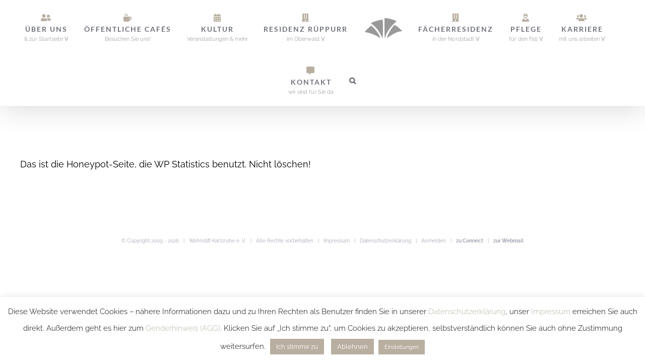

--- FILE ---
content_type: text/html; charset=UTF-8
request_url: https://ws-ka.de/wp-statistics-honeypot-seite-2020-11-02-092356/
body_size: 20237
content:
<!DOCTYPE html>
<html class="avada-html-layout-wide avada-html-header-position-top" lang="de">
<head>
<meta http-equiv="X-UA-Compatible" content="IE=edge" />
<meta http-equiv="Content-Type" content="text/html; charset=utf-8"/>
<meta name="viewport" content="width=device-width, initial-scale=1" />
<style id="awb-critical-css">@media all{#cookie-law-info-bar{font-size:15px;margin:0 auto;padding:12px 10px;position:absolute;text-align:center;box-sizing:border-box;width:100%;z-index:9999;display:none;left:0;font-weight:300;box-shadow:0 -1px 10px 0 rgba(172,171,171,.3)}#cookie-law-info-again{font-size:10pt;margin:0;padding:5px 10px;text-align:center;z-index:9999;box-shadow:#161616 2px 2px 5px 2px}#cookie-law-info-bar span{vertical-align:middle}.cli-plugin-button{display:inline-block;padding:9px 12px;color:#fff;text-decoration:none;position:relative;margin-left:5px;text-decoration:none}.small.cli-plugin-button{font-size:11px}.cli-plugin-button,.medium.cli-plugin-button{font-size:13px;font-weight:400;line-height:1}.cli-plugin-button{margin-top:5px}.cli-bar-popup{-moz-background-clip:padding;-webkit-background-clip:padding;background-clip:padding-box;-webkit-border-radius:30px;-moz-border-radius:30px;border-radius:30px;padding:20px}}@media all{.cli-container-fluid{padding-right:15px;padding-left:15px;margin-right:auto;margin-left:auto}.cli-row{display:-ms-flexbox;display:flex;-ms-flex-wrap:wrap;flex-wrap:wrap;margin-right:-15px;margin-left:-15px}.cli-align-items-stretch{-ms-flex-align:stretch!important;align-items:stretch!important}.cli-px-0{padding-left:0;padding-right:0}.cli-btn{font-size:14px;display:inline-block;font-weight:400;text-align:center;white-space:nowrap;vertical-align:middle;border:1px solid transparent;padding:.5rem 1.25rem;line-height:1;border-radius:.25rem}.cli-modal-backdrop{position:fixed;top:0;right:0;bottom:0;left:0;z-index:1040;background-color:#000;display:none}.cli-modal-backdrop.cli-fade{opacity:0}.cli-modal a{text-decoration:none}.cli-modal .cli-modal-dialog{position:relative;width:auto;margin:.5rem;font-family:-apple-system,BlinkMacSystemFont,"Segoe UI",Roboto,"Helvetica Neue",Arial,sans-serif,"Apple Color Emoji","Segoe UI Emoji","Segoe UI Symbol";font-size:1rem;font-weight:400;line-height:1.5;color:#212529;text-align:left;display:-ms-flexbox;display:flex;-ms-flex-align:center;align-items:center;min-height:calc(100% - (.5rem * 2))}@media (min-width:576px){.cli-modal .cli-modal-dialog{max-width:500px;margin:1.75rem auto;min-height:calc(100% - (1.75rem * 2))}}@media (min-width:992px){.cli-modal .cli-modal-dialog{max-width:900px}}.cli-modal-content{position:relative;display:-ms-flexbox;display:flex;-ms-flex-direction:column;flex-direction:column;width:100%;background-color:#fff;background-clip:padding-box;border-radius:.3rem;outline:0}.cli-modal .cli-modal-close{position:absolute;right:10px;top:10px;z-index:1;padding:0;background-color:transparent!important;border:0;-webkit-appearance:none;font-size:1.5rem;font-weight:700;line-height:1;color:#000;text-shadow:0 1px 0 #fff}.cli-switch{display:inline-block;position:relative;min-height:1px;padding-left:70px;font-size:14px}.cli-switch input[type=checkbox]{display:none}.cli-switch .cli-slider{background-color:#e3e1e8;height:24px;width:50px;bottom:0;left:0;position:absolute;right:0;top:0}.cli-switch .cli-slider:before{background-color:#fff;bottom:2px;content:"";height:20px;left:2px;position:absolute;width:20px}.cli-switch .cli-slider{border-radius:34px}.cli-switch .cli-slider:before{border-radius:50%}.cli-tab-content{background:#fff}.cli-tab-content{width:100%;padding:30px}@media (max-width:767px){.cli-tab-content{padding:30px 10px}}.cli-container-fluid{padding-right:15px;padding-left:15px;margin-right:auto;margin-left:auto}.cli-row{display:-ms-flexbox;display:flex;-ms-flex-wrap:wrap;flex-wrap:wrap;margin-right:-15px;margin-left:-15px}.cli-align-items-stretch{-ms-flex-align:stretch!important;align-items:stretch!important}.cli-px-0{padding-left:0;padding-right:0}.cli-btn{font-size:14px;display:inline-block;font-weight:400;text-align:center;white-space:nowrap;vertical-align:middle;border:1px solid transparent;padding:.5rem 1.25rem;line-height:1;border-radius:.25rem}.cli-modal-backdrop{position:fixed;top:0;right:0;bottom:0;left:0;z-index:1040;background-color:#000;-webkit-transform:scale(0);transform:scale(0)}.cli-modal-backdrop.cli-fade{opacity:0}.cli-modal{position:fixed;top:0;right:0;bottom:0;left:0;z-index:99999;transform:scale(0);overflow:hidden;outline:0;display:none}.cli-modal a{text-decoration:none}.cli-modal .cli-modal-dialog{position:relative;width:auto;margin:.5rem;font-family:inherit;font-size:1rem;font-weight:400;line-height:1.5;color:#212529;text-align:left;display:-ms-flexbox;display:flex;-ms-flex-align:center;align-items:center;min-height:calc(100% - (.5rem * 2))}@media (min-width:576px){.cli-modal .cli-modal-dialog{max-width:500px;margin:1.75rem auto;min-height:calc(100% - (1.75rem * 2))}}.cli-modal-content{position:relative;display:-ms-flexbox;display:flex;-ms-flex-direction:column;flex-direction:column;width:100%;background-color:#fff;background-clip:padding-box;border-radius:.2rem;box-sizing:border-box;outline:0}.cli-switch{display:inline-block;position:relative;min-height:1px;padding-left:38px;font-size:14px}.cli-switch input[type=checkbox]{display:none}.cli-switch .cli-slider{background-color:#e3e1e8;height:20px;width:38px;bottom:0;left:0;position:absolute;right:0;top:0}.cli-switch .cli-slider:before{background-color:#fff;bottom:2px;content:"";height:15px;left:3px;position:absolute;width:15px}.cli-switch .cli-slider{border-radius:34px;font-size:0}.cli-switch .cli-slider:before{border-radius:50%}.cli-tab-content{background:#fff}.cli-tab-content{width:100%;padding:5px 30px 5px 5px;box-sizing:border-box}@media (max-width:767px){.cli-tab-content{padding:30px 10px}}.cli-tab-footer .cli-btn{background-color:#00acad;padding:10px 15px;text-decoration:none}.cli-tab-footer .wt-cli-privacy-accept-btn{background-color:#61a229;color:#fff;border-radius:0}.cli-tab-footer{width:100%;text-align:right;padding:20px 0}.cli-col-12{width:100%}.cli-tab-header{display:flex;justify-content:space-between}.cli-tab-header a:before{width:10px;height:2px;left:0;top:calc(50% - 1px)}.cli-tab-header a:after{width:2px;height:10px;left:4px;top:calc(50% - 5px);-webkit-transform:none;transform:none}.cli-tab-header a:before{width:7px;height:7px;border-right:1px solid #4a6e78;border-bottom:1px solid #4a6e78;content:" ";transform:rotate(-45deg);margin-right:10px}.cli-tab-header a.cli-nav-link{position:relative;display:flex;align-items:center;font-size:14px;color:#000;text-transform:capitalize}.cli-tab-header{border-radius:5px;padding:12px 15px;background-color:#f2f2f2}.cli-modal .cli-modal-close{position:absolute;right:0;top:0;z-index:1;-webkit-appearance:none;width:40px;height:40px;padding:0;border-radius:50%;padding:10px;background:0 0;border:none;min-width:40px}.cli-tab-container h4{font-family:inherit;font-size:16px;margin-bottom:15px;margin:10px 0}#cliSettingsPopup .cli-tab-section-container{padding-top:12px}.cli-privacy-content-text{font-size:14px;line-height:1.4;margin-top:0;padding:0;color:#000}.cli-tab-content{display:none}.cli-tab-section .cli-tab-content{padding:10px 20px 5px 20px}.cli-tab-section{margin-top:5px}@media (min-width:992px){.cli-modal .cli-modal-dialog{max-width:645px}}.cli-switch .cli-slider:after{content:attr(data-cli-disable);position:absolute;right:50px;color:#000;font-size:12px;text-align:right;min-width:80px}.cli-privacy-overview:not(.cli-collapsed) .cli-privacy-content{max-height:60px;overflow:hidden}a.cli-privacy-readmore{font-size:12px;margin-top:12px;display:inline-block;padding-bottom:0;color:#000;text-decoration:underline}.cli-modal-footer{position:relative}a.cli-privacy-readmore:before{content:attr(data-readmore-text)}.cli-modal-close svg{fill:#000}span.cli-necessary-caption{color:#000;font-size:12px}.cli-tab-container .cli-row{max-height:500px;overflow-y:auto}.cli-tab-section .cookielawinfo-row-cat-table td,.cli-tab-section .cookielawinfo-row-cat-table th{font-size:12px}.wt-cli-sr-only{display:none;font-size:16px}.wt-cli-necessary-checkbox{display:none!important}.wt-cli-ckyes-brand-logo{display:flex;align-items:center;font-size:9px;color:#111;font-weight:400}.wt-cli-ckyes-brand-logo img{width:65px;margin-left:2px}.wt-cli-privacy-overview-actions{padding-bottom:0}.wt-cli-cookie-description{font-size:14px;line-height:1.4;margin-top:0;padding:0;color:#000}}@media all{@font-face{font-family:Lato;font-style:italic;font-weight:700;font-display:swap;src:url(https://ws-ka.de/wp-content/uploads/fusion-gfonts/S6u_w4BMUTPHjxsI5wq_FQft1dw.woff2) format('woff2');unicode-range:U+0100-02AF,U+0304,U+0308,U+0329,U+1E00-1E9F,U+1EF2-1EFF,U+2020,U+20A0-20AB,U+20AD-20CF,U+2113,U+2C60-2C7F,U+A720-A7FF}@font-face{font-family:Lato;font-style:italic;font-weight:700;font-display:swap;src:url(https://ws-ka.de/wp-content/uploads/fusion-gfonts/S6u_w4BMUTPHjxsI5wq_Gwft.woff2) format('woff2');unicode-range:U+0000-00FF,U+0131,U+0152-0153,U+02BB-02BC,U+02C6,U+02DA,U+02DC,U+0304,U+0308,U+0329,U+2000-206F,U+2074,U+20AC,U+2122,U+2191,U+2193,U+2212,U+2215,U+FEFF,U+FFFD}@font-face{font-family:Lato;font-style:normal;font-weight:700;font-display:swap;src:url(https://ws-ka.de/wp-content/uploads/fusion-gfonts/S6u9w4BMUTPHh6UVSwaPGR_p.woff2) format('woff2');unicode-range:U+0100-02AF,U+0304,U+0308,U+0329,U+1E00-1E9F,U+1EF2-1EFF,U+2020,U+20A0-20AB,U+20AD-20CF,U+2113,U+2C60-2C7F,U+A720-A7FF}@font-face{font-family:Lato;font-style:normal;font-weight:700;font-display:swap;src:url(https://ws-ka.de/wp-content/uploads/fusion-gfonts/S6u9w4BMUTPHh6UVSwiPGQ.woff2) format('woff2');unicode-range:U+0000-00FF,U+0131,U+0152-0153,U+02BB-02BC,U+02C6,U+02DA,U+02DC,U+0304,U+0308,U+0329,U+2000-206F,U+2074,U+20AC,U+2122,U+2191,U+2193,U+2212,U+2215,U+FEFF,U+FFFD}@font-face{font-family:Raleway;font-style:italic;font-weight:300;font-display:swap;src:url(https://ws-ka.de/wp-content/uploads/fusion-gfonts/1Ptsg8zYS_SKggPNyCg4QIFqPfE.woff2) format('woff2');unicode-range:U+0460-052F,U+1C80-1C88,U+20B4,U+2DE0-2DFF,U+A640-A69F,U+FE2E-FE2F}@font-face{font-family:Raleway;font-style:italic;font-weight:300;font-display:swap;src:url(https://ws-ka.de/wp-content/uploads/fusion-gfonts/1Ptsg8zYS_SKggPNyCg4SYFqPfE.woff2) format('woff2');unicode-range:U+0301,U+0400-045F,U+0490-0491,U+04B0-04B1,U+2116}@font-face{font-family:Raleway;font-style:italic;font-weight:300;font-display:swap;src:url(https://ws-ka.de/wp-content/uploads/fusion-gfonts/1Ptsg8zYS_SKggPNyCg4QoFqPfE.woff2) format('woff2');unicode-range:U+0102-0103,U+0110-0111,U+0128-0129,U+0168-0169,U+01A0-01A1,U+01AF-01B0,U+0300-0301,U+0303-0304,U+0308-0309,U+0323,U+0329,U+1EA0-1EF9,U+20AB}@font-face{font-family:Raleway;font-style:italic;font-weight:300;font-display:swap;src:url(https://ws-ka.de/wp-content/uploads/fusion-gfonts/1Ptsg8zYS_SKggPNyCg4Q4FqPfE.woff2) format('woff2');unicode-range:U+0100-02AF,U+0304,U+0308,U+0329,U+1E00-1E9F,U+1EF2-1EFF,U+2020,U+20A0-20AB,U+20AD-20CF,U+2113,U+2C60-2C7F,U+A720-A7FF}@font-face{font-family:Raleway;font-style:italic;font-weight:300;font-display:swap;src:url(https://ws-ka.de/wp-content/uploads/fusion-gfonts/1Ptsg8zYS_SKggPNyCg4TYFq.woff2) format('woff2');unicode-range:U+0000-00FF,U+0131,U+0152-0153,U+02BB-02BC,U+02C6,U+02DA,U+02DC,U+0304,U+0308,U+0329,U+2000-206F,U+2074,U+20AC,U+2122,U+2191,U+2193,U+2212,U+2215,U+FEFF,U+FFFD}@font-face{font-family:Raleway;font-style:italic;font-weight:400;font-display:swap;src:url(https://ws-ka.de/wp-content/uploads/fusion-gfonts/1Ptsg8zYS_SKggPNyCg4QIFqPfE.woff2) format('woff2');unicode-range:U+0460-052F,U+1C80-1C88,U+20B4,U+2DE0-2DFF,U+A640-A69F,U+FE2E-FE2F}@font-face{font-family:Raleway;font-style:italic;font-weight:400;font-display:swap;src:url(https://ws-ka.de/wp-content/uploads/fusion-gfonts/1Ptsg8zYS_SKggPNyCg4SYFqPfE.woff2) format('woff2');unicode-range:U+0301,U+0400-045F,U+0490-0491,U+04B0-04B1,U+2116}@font-face{font-family:Raleway;font-style:italic;font-weight:400;font-display:swap;src:url(https://ws-ka.de/wp-content/uploads/fusion-gfonts/1Ptsg8zYS_SKggPNyCg4QoFqPfE.woff2) format('woff2');unicode-range:U+0102-0103,U+0110-0111,U+0128-0129,U+0168-0169,U+01A0-01A1,U+01AF-01B0,U+0300-0301,U+0303-0304,U+0308-0309,U+0323,U+0329,U+1EA0-1EF9,U+20AB}@font-face{font-family:Raleway;font-style:italic;font-weight:400;font-display:swap;src:url(https://ws-ka.de/wp-content/uploads/fusion-gfonts/1Ptsg8zYS_SKggPNyCg4Q4FqPfE.woff2) format('woff2');unicode-range:U+0100-02AF,U+0304,U+0308,U+0329,U+1E00-1E9F,U+1EF2-1EFF,U+2020,U+20A0-20AB,U+20AD-20CF,U+2113,U+2C60-2C7F,U+A720-A7FF}@font-face{font-family:Raleway;font-style:italic;font-weight:400;font-display:swap;src:url(https://ws-ka.de/wp-content/uploads/fusion-gfonts/1Ptsg8zYS_SKggPNyCg4TYFq.woff2) format('woff2');unicode-range:U+0000-00FF,U+0131,U+0152-0153,U+02BB-02BC,U+02C6,U+02DA,U+02DC,U+0304,U+0308,U+0329,U+2000-206F,U+2074,U+20AC,U+2122,U+2191,U+2193,U+2212,U+2215,U+FEFF,U+FFFD}@font-face{font-family:Raleway;font-style:italic;font-weight:700;font-display:swap;src:url(https://ws-ka.de/wp-content/uploads/fusion-gfonts/1Ptsg8zYS_SKggPNyCg4QIFqPfE.woff2) format('woff2');unicode-range:U+0460-052F,U+1C80-1C88,U+20B4,U+2DE0-2DFF,U+A640-A69F,U+FE2E-FE2F}@font-face{font-family:Raleway;font-style:italic;font-weight:700;font-display:swap;src:url(https://ws-ka.de/wp-content/uploads/fusion-gfonts/1Ptsg8zYS_SKggPNyCg4SYFqPfE.woff2) format('woff2');unicode-range:U+0301,U+0400-045F,U+0490-0491,U+04B0-04B1,U+2116}@font-face{font-family:Raleway;font-style:italic;font-weight:700;font-display:swap;src:url(https://ws-ka.de/wp-content/uploads/fusion-gfonts/1Ptsg8zYS_SKggPNyCg4QoFqPfE.woff2) format('woff2');unicode-range:U+0102-0103,U+0110-0111,U+0128-0129,U+0168-0169,U+01A0-01A1,U+01AF-01B0,U+0300-0301,U+0303-0304,U+0308-0309,U+0323,U+0329,U+1EA0-1EF9,U+20AB}@font-face{font-family:Raleway;font-style:italic;font-weight:700;font-display:swap;src:url(https://ws-ka.de/wp-content/uploads/fusion-gfonts/1Ptsg8zYS_SKggPNyCg4Q4FqPfE.woff2) format('woff2');unicode-range:U+0100-02AF,U+0304,U+0308,U+0329,U+1E00-1E9F,U+1EF2-1EFF,U+2020,U+20A0-20AB,U+20AD-20CF,U+2113,U+2C60-2C7F,U+A720-A7FF}@font-face{font-family:Raleway;font-style:italic;font-weight:700;font-display:swap;src:url(https://ws-ka.de/wp-content/uploads/fusion-gfonts/1Ptsg8zYS_SKggPNyCg4TYFq.woff2) format('woff2');unicode-range:U+0000-00FF,U+0131,U+0152-0153,U+02BB-02BC,U+02C6,U+02DA,U+02DC,U+0304,U+0308,U+0329,U+2000-206F,U+2074,U+20AC,U+2122,U+2191,U+2193,U+2212,U+2215,U+FEFF,U+FFFD}@font-face{font-family:Raleway;font-style:normal;font-weight:300;font-display:swap;src:url(https://ws-ka.de/wp-content/uploads/fusion-gfonts/1Ptug8zYS_SKggPNyCAIT5lu.woff2) format('woff2');unicode-range:U+0460-052F,U+1C80-1C88,U+20B4,U+2DE0-2DFF,U+A640-A69F,U+FE2E-FE2F}@font-face{font-family:Raleway;font-style:normal;font-weight:300;font-display:swap;src:url(https://ws-ka.de/wp-content/uploads/fusion-gfonts/1Ptug8zYS_SKggPNyCkIT5lu.woff2) format('woff2');unicode-range:U+0301,U+0400-045F,U+0490-0491,U+04B0-04B1,U+2116}@font-face{font-family:Raleway;font-style:normal;font-weight:300;font-display:swap;src:url(https://ws-ka.de/wp-content/uploads/fusion-gfonts/1Ptug8zYS_SKggPNyCIIT5lu.woff2) format('woff2');unicode-range:U+0102-0103,U+0110-0111,U+0128-0129,U+0168-0169,U+01A0-01A1,U+01AF-01B0,U+0300-0301,U+0303-0304,U+0308-0309,U+0323,U+0329,U+1EA0-1EF9,U+20AB}@font-face{font-family:Raleway;font-style:normal;font-weight:300;font-display:swap;src:url(https://ws-ka.de/wp-content/uploads/fusion-gfonts/1Ptug8zYS_SKggPNyCMIT5lu.woff2) format('woff2');unicode-range:U+0100-02AF,U+0304,U+0308,U+0329,U+1E00-1E9F,U+1EF2-1EFF,U+2020,U+20A0-20AB,U+20AD-20CF,U+2113,U+2C60-2C7F,U+A720-A7FF}@font-face{font-family:Raleway;font-style:normal;font-weight:300;font-display:swap;src:url(https://ws-ka.de/wp-content/uploads/fusion-gfonts/1Ptug8zYS_SKggPNyC0ITw.woff2) format('woff2');unicode-range:U+0000-00FF,U+0131,U+0152-0153,U+02BB-02BC,U+02C6,U+02DA,U+02DC,U+0304,U+0308,U+0329,U+2000-206F,U+2074,U+20AC,U+2122,U+2191,U+2193,U+2212,U+2215,U+FEFF,U+FFFD}@font-face{font-family:Raleway;font-style:normal;font-weight:400;font-display:swap;src:url(https://ws-ka.de/wp-content/uploads/fusion-gfonts/1Ptug8zYS_SKggPNyCAIT5lu.woff2) format('woff2');unicode-range:U+0460-052F,U+1C80-1C88,U+20B4,U+2DE0-2DFF,U+A640-A69F,U+FE2E-FE2F}@font-face{font-family:Raleway;font-style:normal;font-weight:400;font-display:swap;src:url(https://ws-ka.de/wp-content/uploads/fusion-gfonts/1Ptug8zYS_SKggPNyCkIT5lu.woff2) format('woff2');unicode-range:U+0301,U+0400-045F,U+0490-0491,U+04B0-04B1,U+2116}@font-face{font-family:Raleway;font-style:normal;font-weight:400;font-display:swap;src:url(https://ws-ka.de/wp-content/uploads/fusion-gfonts/1Ptug8zYS_SKggPNyCIIT5lu.woff2) format('woff2');unicode-range:U+0102-0103,U+0110-0111,U+0128-0129,U+0168-0169,U+01A0-01A1,U+01AF-01B0,U+0300-0301,U+0303-0304,U+0308-0309,U+0323,U+0329,U+1EA0-1EF9,U+20AB}@font-face{font-family:Raleway;font-style:normal;font-weight:400;font-display:swap;src:url(https://ws-ka.de/wp-content/uploads/fusion-gfonts/1Ptug8zYS_SKggPNyCMIT5lu.woff2) format('woff2');unicode-range:U+0100-02AF,U+0304,U+0308,U+0329,U+1E00-1E9F,U+1EF2-1EFF,U+2020,U+20A0-20AB,U+20AD-20CF,U+2113,U+2C60-2C7F,U+A720-A7FF}@font-face{font-family:Raleway;font-style:normal;font-weight:400;font-display:swap;src:url(https://ws-ka.de/wp-content/uploads/fusion-gfonts/1Ptug8zYS_SKggPNyC0ITw.woff2) format('woff2');unicode-range:U+0000-00FF,U+0131,U+0152-0153,U+02BB-02BC,U+02C6,U+02DA,U+02DC,U+0304,U+0308,U+0329,U+2000-206F,U+2074,U+20AC,U+2122,U+2191,U+2193,U+2212,U+2215,U+FEFF,U+FFFD}@font-face{font-family:Raleway;font-style:normal;font-weight:700;font-display:swap;src:url(https://ws-ka.de/wp-content/uploads/fusion-gfonts/1Ptug8zYS_SKggPNyCAIT5lu.woff2) format('woff2');unicode-range:U+0460-052F,U+1C80-1C88,U+20B4,U+2DE0-2DFF,U+A640-A69F,U+FE2E-FE2F}@font-face{font-family:Raleway;font-style:normal;font-weight:700;font-display:swap;src:url(https://ws-ka.de/wp-content/uploads/fusion-gfonts/1Ptug8zYS_SKggPNyCkIT5lu.woff2) format('woff2');unicode-range:U+0301,U+0400-045F,U+0490-0491,U+04B0-04B1,U+2116}@font-face{font-family:Raleway;font-style:normal;font-weight:700;font-display:swap;src:url(https://ws-ka.de/wp-content/uploads/fusion-gfonts/1Ptug8zYS_SKggPNyCIIT5lu.woff2) format('woff2');unicode-range:U+0102-0103,U+0110-0111,U+0128-0129,U+0168-0169,U+01A0-01A1,U+01AF-01B0,U+0300-0301,U+0303-0304,U+0308-0309,U+0323,U+0329,U+1EA0-1EF9,U+20AB}@font-face{font-family:Raleway;font-style:normal;font-weight:700;font-display:swap;src:url(https://ws-ka.de/wp-content/uploads/fusion-gfonts/1Ptug8zYS_SKggPNyCMIT5lu.woff2) format('woff2');unicode-range:U+0100-02AF,U+0304,U+0308,U+0329,U+1E00-1E9F,U+1EF2-1EFF,U+2020,U+20A0-20AB,U+20AD-20CF,U+2113,U+2C60-2C7F,U+A720-A7FF}@font-face{font-family:Raleway;font-style:normal;font-weight:700;font-display:swap;src:url(https://ws-ka.de/wp-content/uploads/fusion-gfonts/1Ptug8zYS_SKggPNyC0ITw.woff2) format('woff2');unicode-range:U+0000-00FF,U+0131,U+0152-0153,U+02BB-02BC,U+02C6,U+02DA,U+02DC,U+0304,U+0308,U+0329,U+2000-206F,U+2074,U+20AC,U+2122,U+2191,U+2193,U+2212,U+2215,U+FEFF,U+FFFD}*{box-sizing:border-box}input[type=search],input[type=submit]{-webkit-appearance:none;-webkit-border-radius:0}body{margin:0;min-width:320px;-webkit-text-size-adjust:100%;overflow-x:hidden;overflow-y:scroll;color:var(--body_typography-color);font-size:var(--body_typography-font-size,16px);font-family:var(--body_typography-font-family,inherit)}#boxed-wrapper{overflow-x:hidden;overflow-x:clip}#wrapper{overflow:visible}img{border-style:none;vertical-align:top;max-width:100%;height:auto}a{text-decoration:none}input{font-family:var(--body_typography-font-family,inherit);vertical-align:middle;color:var(--body_typography-color)}form{margin:0;padding:0;border-style:none}#main{padding:55px 10px 45px;clear:both}#content{width:71.1702128%;float:left;min-height:1px}.s{float:none}.post-content p{margin:0 0 20px}.layout-wide-mode #wrapper{width:100%;max-width:none}#sliders-container{position:relative}.searchform .fusion-search-form-content{display:flex;align-items:center;overflow:hidden;width:100%}.searchform .fusion-search-form-content .fusion-search-field{flex-grow:1}.searchform .fusion-search-form-content .fusion-search-field input{background-color:#fff;border:1px solid #d2d2d2;color:#747474;font-size:13px;padding:8px 15px;height:33px;width:100%;box-sizing:border-box;margin:0;outline:0}.searchform .fusion-search-form-content .fusion-search-button input[type=submit]{background:#000;border:none;border-radius:0;color:#fff;font-size:1em;height:33px;line-height:33px;margin:0;padding:0;width:33px;text-indent:0;font-family:awb-icons;font-weight:400;text-shadow:none;-webkit-font-smoothing:antialiased}.fusion-search-form-clean .searchform:not(.fusion-search-form-classic) .fusion-search-form-content{position:relative}.fusion-search-form-clean .searchform:not(.fusion-search-form-classic) .fusion-search-button{position:absolute}.fusion-search-form-clean .searchform:not(.fusion-search-form-classic) .fusion-search-button input[type=submit]{background-color:transparent;color:#aaa9a9}.fusion-main-menu-search-overlay .fusion-main-menu>.fusion-menu{display:flex;flex-wrap:wrap}.fusion-main-menu-search-overlay .fusion-main-menu>.fusion-overlay-search{display:flex;visibility:hidden;align-items:center;opacity:0;position:absolute;top:50%;left:50%;transform:translate(-50%,-150%);width:100%}.fusion-main-menu-search-overlay .fusion-main-menu>.fusion-overlay-search .fusion-search-form{flex-grow:2}.fusion-main-menu-search-overlay .fusion-main-menu>.fusion-overlay-search .fusion-close-search{overflow:hidden;position:relative;display:inline-block}.fusion-main-menu-search-overlay .fusion-main-menu>.fusion-overlay-search .fusion-close-search:after,.fusion-main-menu-search-overlay .fusion-main-menu>.fusion-overlay-search .fusion-close-search:before{content:"";position:absolute;top:50%;left:0;height:2px;width:100%;margin-top:-1px}.fusion-main-menu-search-overlay .fusion-main-menu>.fusion-overlay-search .fusion-close-search:before{transform:rotate(45deg)}.fusion-main-menu-search-overlay .fusion-main-menu>.fusion-overlay-search .fusion-close-search:after{transform:rotate(-45deg)}.fusion-overlay-search{position:absolute;opacity:0}.fusion-live-search .fusion-search-field{z-index:14}.fusion-live-search .fusion-search-button{z-index:14;position:relative}.fusion-live-search .fusion-slider-loading{display:none;margin:-1.2em 0 0 -1.2em;width:2.4em;height:2.4em;border-top:.3em solid rgba(255,255,255,.35);border-right:.3em solid rgba(255,255,255,.35);border-bottom:.3em solid #fff;border-left:.3em solid rgba(255,255,255,.35)}.fusion-live-search .fusion-search-results-wrapper{position:relative}.fusion-live-search .fusion-search-results{z-index:-1;visibility:hidden;overflow-y:auto;position:absolute;margin-top:25px;width:100%;max-height:250px;opacity:0;background-color:#fff;border-style:solid}.fusion-row{margin:0 auto}.fusion-row:after,.fusion-row:before{content:" ";display:table}.fusion-row:after{clear:both}.screen-reader-text{border:0;clip:rect(1px,1px,1px,1px);-webkit-clip-path:inset(50%);clip-path:inset(50%);height:1px;margin:-1px;overflow:hidden;padding:0;position:absolute!important;width:1px;word-wrap:normal!important}.fusion-slider-loading{position:absolute;top:50%;left:50%;margin:-3em 0 0 -3em;color:transparent;font-size:10px;border-top:.5em solid rgba(0,0,0,.2);border-right:.5em solid rgba(0,0,0,.2);border-bottom:.5em solid #333;border-left:.5em solid rgba(0,0,0,.2)}.fusion-slider-loading,.fusion-slider-loading:after{width:6em;height:6em;border-radius:50%;background-clip:padding-box}.post-content p{margin-top:0;margin-bottom:20px}.rich-snippet-hidden{display:none}.fusion-page-load-link{display:none}.fusion-disable-outline input{outline:0}html:not(.avada-html-layout-boxed):not(.avada-html-layout-framed),html:not(.avada-html-layout-boxed):not(.avada-html-layout-framed) body{background-color:var(--bg_color);background-blend-mode:var(--bg-color-overlay)}body{background-image:var(--bg_image);background-repeat:var(--bg_repeat)}#main,.layout-wide-mode #main,.layout-wide-mode #wrapper,body,html{background-color:var(--content_bg_color)}#main{background-image:var(--content_bg_image);background-repeat:var(--content_bg_repeat)}#toTop{background-color:var(--totop_background);border-radius:4px 4px 0 0;bottom:0;height:35px;position:fixed;text-align:center;width:48px;opacity:0;z-index:100000;line-height:1}#toTop:before{line-height:35px;content:"\f106";-webkit-font-smoothing:antialiased;font-family:awb-icons;font-size:22px;color:var(--totop_icon_color)}.to-top-container #toTop{border-radius:var(--totop_border_radius) var(--totop_border_radius) 0 0}.to-top-floating #toTop{bottom:30px;height:44px;width:44px;border-radius:var(--totop_border_radius) var(--totop_border_radius) var(--totop_border_radius) var(--totop_border_radius)}.to-top-floating #toTop:before{line-height:42px}.to-top-right #toTop{right:75px}.fusion-header-wrapper{position:relative;z-index:10011}.fusion-header-sticky-height{display:none}.fusion-header{padding-left:30px;padding-right:30px;backface-visibility:hidden}.fusion-logo{display:block;float:left;max-width:100%}.fusion-logo:after,.fusion-logo:before{content:" ";display:table}.fusion-logo:after{clear:both}.fusion-logo a{display:block;max-width:100%}.fusion-logo img{width:auto}.fusion-mobile-menu-design-flyout:not(.fusion-header-v6) .fusion-header{-webkit-transform:none;-moz-transform:none}.fusion-mobile-menu-design-flyout.fusion-header-has-flyout-menu .fusion-flyout-mobile-menu-icons{display:none}.fusion-flyout-mobile-menu-icons{float:right}.fusion-main-menu{float:right;position:relative;z-index:200;overflow:hidden}.fusion-main-menu>ul>li{padding-right:45px}.fusion-main-menu>ul>li:last-child{padding-right:0}.fusion-main-menu>ul>li>a{display:flex;align-items:center;line-height:1;-webkit-font-smoothing:subpixel-antialiased}.fusion-main-menu>ul>li>a .fusion-menu-description{display:block;margin-top:.6em;font-size:.8em}.fusion-main-menu>ul>li>a>.fusion-megamenu-icon{width:auto}.fusion-main-menu>ul>li>a.fusion-flex-link{text-align:center;box-sizing:border-box}.fusion-main-menu>ul>li>a.fusion-flex-link.fusion-flex-column:not(.fusion-layout-column){flex-direction:column;justify-content:center}.fusion-main-menu ul{list-style:none;margin:0;padding:0}.fusion-main-menu ul a{display:block;box-sizing:content-box}.fusion-main-menu li{float:left;margin:0;padding:0;position:relative}.fusion-main-menu .fusion-dropdown-menu{overflow:hidden}.fusion-main-menu .sub-menu{position:absolute;left:0;visibility:hidden;opacity:0;z-index:1}.fusion-main-menu .sub-menu li{float:none;margin:0;padding:0}.fusion-main-menu .sub-menu a{border:0;padding:7px 20px;line-height:19px;text-indent:0;height:auto}.fusion-main-menu .fusion-main-menu-search a{font-family:awb-icons}.fusion-main-menu .fusion-main-menu-search a:after{border-radius:50% 50% 50% 50%;content:"\f002"}.fusion-header-has-flyout-menu .fusion-header{z-index:999999;left:0;right:0;top:0;margin:0 auto;width:100%;overflow:visible!important}.fusion-header-has-flyout-menu .fusion-flyout-menu-icons{display:flex;align-items:center;z-index:99999}.fusion-header-has-flyout-menu .fusion-flyout-menu-icons .fusion-flyout-menu-toggle{display:inline-block;padding:0 5px;line-height:1}.fusion-header-has-flyout-menu .fusion-flyout-menu-icons .fusion-flyout-menu-toggle{display:flex;justify-content:space-between;flex-direction:column;box-sizing:content-box}.fusion-header-has-flyout-menu .fusion-flyout-menu-icons .fusion-flyout-menu-toggle .fusion-toggle-icon-line{opacity:1;transform:rotate(0)}.fusion-header-has-flyout-menu .fusion-flyout-menu-icons .fusion-flyout-menu-toggle .fusion-toggle-icon-line:nth-child(1){transform-origin:left top}.fusion-header-has-flyout-menu .fusion-flyout-menu-icons .fusion-flyout-menu-toggle .fusion-toggle-icon-line:nth-child(3){transform-origin:left bottom}.fusion-header-has-flyout-menu .fusion-flyout-menu{display:flex;align-items:center;overflow-y:auto;padding:0 25px 25px;height:100%}.fusion-header-has-flyout-menu .fusion-flyout-menu.fusion-mobile-nav-holder{display:none}.fusion-header-has-flyout-menu .fusion-flyout-menu{z-index:99998;position:fixed;top:0;left:0;right:0;width:100%;height:100%;opacity:0}.fusion-header-has-flyout-menu .fusion-flyout-menu-bg{position:fixed;top:0;left:0;right:0;width:100%;height:100%;min-height:700px;opacity:0}.fusion-header-v7 .fusion-main-menu{float:none;overflow:inherit}.fusion-header-v7 .fusion-middle-logo-ul{display:flex;align-items:center;justify-content:center;flex-wrap:wrap}.fusion-header-v7 .fusion-middle-logo-ul li{float:none}.fusion-header-v7 .fusion-middle-logo-ul li.fusion-middle-logo-menu-logo a{height:auto;border-top-color:transparent;display:flex;align-items:center;justify-content:center}.fusion-megamenu-icon{display:inline-block;width:26px}.fusion-sticky-menu-1 .fusion-sticky-menu{display:none}.fusion-mobile-navigation{display:none}.fusion-mobile-nav-holder{display:none;clear:both;color:#333}.fusion-header-shadow:after{content:"";z-index:99996;position:absolute;top:0;height:100%}.fusion-header-shadow:after{left:0;width:100%}.fusion-header-shadow>div{box-shadow:0 10px 50px -2px rgba(0,0,0,.14)}body:not(.fusion-header-layout-v6) .fusion-header{-webkit-transform:translate3d(0,0,0);-moz-transform:none}body:not(.fusion-header-layout-v6).fusion-top-header .fusion-main-menu>ul>li>a.fusion-bar-highlight{box-sizing:border-box}.fusion-top-header.menu-text-align-center .fusion-main-menu>ul>li>a{justify-content:center}.fusion-body .fusion-main-menu .fusion-main-menu-icon{border-color:transparent}body.fusion-top-header:not(.avada-sticky-shrinkage) .fusion-header-wrapper .fusion-main-menu>ul>li>a.fusion-flex-link{line-height:1!important}.fusion-header-wrapper .fusion-row{padding-left:var(--header_padding-left);padding-right:var(--header_padding-right)}.fusion-header .fusion-row{padding-top:var(--header_padding-top);padding-bottom:var(--header_padding-bottom)}.layout-wide-mode.avada-has-header-100-width .fusion-header-wrapper .fusion-row{max-width:100%}.fusion-top-header .fusion-header{background-color:var(--header_bg_color)}.fusion-header-wrapper .fusion-row{max-width:var(--site_width)}html:not(.avada-has-site-width-percent) #main{padding-left:30px;padding-right:30px}.fusion-header .fusion-logo{margin:var(--logo_margin-top) var(--logo_margin-right) var(--logo_margin-bottom) var(--logo_margin-left)}.fusion-main-menu>ul>li{padding-right:var(--nav_padding)}.fusion-main-menu>ul>li>a{border-color:transparent}.fusion-main-menu>ul>li>a .fusion-menu-description{color:var(--nav_typography-color-65a);font-family:var(--body_typography-font-family);font-weight:var(--body_typography-font-weight);letter-spacing:var(--body_typography-letter-spacing)}.fusion-main-menu>ul>li>a>.fusion-megamenu-icon{font-size:var(--menu_icon_size);color:var(--menu_icon_color)}.avada-menu-icon-position-top .fusion-main-menu>ul>li>a>.fusion-megamenu-icon{padding-bottom:.5em}.fusion-main-menu .sub-menu{font-family:var(--body_typography-font-family);font-weight:var(--body_typography-font-weight);width:var(--dropdown_menu_width);background-color:var(--menu_sub_bg_color)}.fusion-main-menu .sub-menu li a{font-family:var(--body_typography-font-family);font-weight:var(--body_typography-font-weight);padding-top:var(--mainmenu_dropdown_vertical_padding);padding-bottom:var(--mainmenu_dropdown_vertical_padding);color:var(--menu_sub_color);font-size:var(--nav_dropdown_font_size)}.fusion-main-menu .fusion-main-menu-icon:after{color:var(--nav_typography-color)}.fusion-main-menu .fusion-dropdown-menu .sub-menu li a{font-family:var(--body_typography-font-family);font-weight:var(--body_typography-font-weight);padding-top:var(--mainmenu_dropdown_vertical_padding);padding-bottom:var(--mainmenu_dropdown_vertical_padding);border-bottom-color:var(--menu_sub_sep_color);color:var(--menu_sub_color);font-size:var(--nav_dropdown_font_size)}body:not(.fusion-header-layout-v6) .fusion-main-menu>ul>li>a{height:var(--nav_height)}.avada-menu-highlight-style-bar .fusion-main-menu .sub-menu{border-top:var(--dropdown_menu_top_border_size) solid var(--menu_hover_first_color)}.avada-menu-highlight-style-bar:not(.fusion-header-layout-v6) .fusion-main-menu>ul>li>a{border-top-width:var(--nav_highlight_border);border-top-style:solid}body:not(.avada-has-mainmenu-dropdown-divider) .fusion-main-menu .fusion-dropdown-menu .sub-menu li a{border-bottom:none}.fusion-main-menu>ul>li>a{font-family:var(--nav_typography-font-family);font-weight:var(--nav_typography-font-weight);font-size:var(--nav_typography-font-size);letter-spacing:var(--nav_typography-letter-spacing);text-transform:var(--nav_typography-text-transform);font-style:var(--nav_typography-font-style,normal)}.fusion-main-menu>ul>li>a{color:var(--nav_typography-color)}.fusion-header-has-flyout-menu .fusion-flyout-menu-icons{font-size:var(--flyout_menu_icon_font_size);margin:0 calc((var(--flyout_nav_icons_padding))/ -2)}.fusion-header-has-flyout-menu .fusion-flyout-menu-icons .fusion-toggle-icon-line{background-color:var(--flyout_menu_icon_color);width:calc((var(--flyout_menu_icon_font_size_px)) * 1.5);height:calc((var(--flyout_menu_icon_font_size_px)) * .1)}.fusion-header-has-flyout-menu .fusion-flyout-menu-icons .fusion-flyout-menu-toggle{padding:0 calc((var(--flyout_nav_icons_padding))/ 2)}.fusion-header-has-flyout-menu .fusion-flyout-menu-icons .fusion-flyout-menu-toggle{height:calc((var(--flyout_menu_icon_font_size_px)) * .9);width:calc((var(--flyout_menu_icon_font_size_px)) * 1.5)}.fusion-header-has-flyout-menu .fusion-flyout-mobile-menu-icons{margin-top:var(--mobile_menu_icons_top_margin)}.fusion-header-has-flyout-menu .fusion-flyout-menu-bg{background-color:var(--flyout_menu_background_color)}.avada-flyout-menu-direction-fade .fusion-header-has-flyout-menu .fusion-flyout-menu,.avada-flyout-menu-direction-fade .fusion-header-has-flyout-menu .fusion-flyout-menu-bg{top:-1000%}.searchform .fusion-search-form-content .fusion-search-button input[type=submit],.searchform .fusion-search-form-content .fusion-search-field input,input.s{height:var(--form_input_height);padding-top:0;padding-bottom:0}.searchform .fusion-search-form-content .fusion-search-button input[type=submit]{width:var(--form_input_height)}.searchform .fusion-search-form-content .fusion-search-button input[type=submit]{line-height:var(--form_input_height)}input.s{background-color:var(--form_bg_color);font-size:var(--form_text_size);color:var(--form_text_color)}.searchform .fusion-search-form-content .fusion-search-field input{background-color:var(--form_bg_color);font-size:var(--form_text_size)}.fusion-search-form-clean .searchform:not(.fusion-search-form-classic) .fusion-search-form-content .fusion-search-button input[type=submit]{font-size:var(--form_text_size);color:var(--form_text_color)}.searchform .fusion-search-form-content .fusion-search-field input{color:var(--form_text_color)}.fusion-live-search .fusion-search-results{background-color:var(--form_bg_color);font-size:var(--form_text_size);color:var(--form_text_color);border-radius:var(--form_border_radius)}.fusion-live-search .fusion-search-results{border-color:var(--form_focus_border_color);border-width:var(--form_border_width-top) var(--form_border_width-right) var(--form_border_width-bottom) var(--form_border_width-left)}.searchform .s::-moz-placeholder,input::-moz-placeholder{color:var(--form_text_color)}.searchform .s::-webkit-input-placeholder,input::-webkit-input-placeholder{color:var(--form_text_color)}.fusion-search-form-clean .fusion-live-search .fusion-slider-loading{border-bottom-color:var(--form_text_color);border-top-color:var(--form_text_color-35a);border-right-color:var(--form_text_color-35a);border-left-color:var(--form_text_color-35a)}.searchform .fusion-search-form-content .fusion-search-field input,input.s{border-width:var(--form_border_width-top) var(--form_border_width-right) var(--form_border_width-bottom) var(--form_border_width-left);border-color:var(--form_border_color);border-radius:var(--form_border_radius)}#main .fusion-row{max-width:var(--site_width)}html:not(.avada-has-site-width-percent) #main,html:not(.avada-has-site-width-percent) .fusion-footer-copyright-area{padding-left:30px;padding-right:30px}#main{padding-left:30px;padding-right:30px;padding-top:var(--main_padding-top);padding-bottom:var(--main_padding-bottom)}.layout-wide-mode #wrapper{width:100%;max-width:none}.fusion-live-search .fusion-search-results{max-height:var(--live_search_results_height)}.fusion-main-menu-search-overlay .fusion-overlay-search .fusion-search-spacer{width:calc((var(--form_input_height)) * .4)}.fusion-main-menu-search-overlay .fusion-overlay-search .fusion-close-search{width:var(--form_text_size);height:var(--form_text_size)}.fusion-main-menu-search-overlay .fusion-overlay-search .fusion-close-search:after,.fusion-main-menu-search-overlay .fusion-overlay-search .fusion-close-search:before{background-color:var(--nav_typography-color)}.fusion-body .fusion-footer-copyright-center .fusion-social-links-footer{display:block;width:100%;text-align:center;margin-top:20px}.fusion-footer-copyright-area{z-index:10;position:relative;padding:var(--copyright_padding-top) 10px var(--copyright_padding-bottom);border-top:var(--copyright_border_size) solid var(--copyright_border_color);background-color:var(--copyright_bg_color)}.fusion-footer-copyright-area .fusion-row{max-width:var(--site_width)}.fusion-footer-copyright-area>.fusion-row{padding-left:var(--footer_area_padding-left);padding-right:var(--footer_area_padding-right)}.fusion-copyright-notice a{color:var(--copyright_link_color)}.fusion-copyright-content{display:table;width:100%}.fusion-copyright-notice{display:table-cell;vertical-align:middle;margin:0;padding:0;color:var(--copyright_text_color);font-size:var(--copyright_font_size)}.fusion-body .fusion-footer-copyright-center .fusion-copyright-content{display:block;text-align:center}.fusion-body .fusion-footer-copyright-center .fusion-copyright-notice{display:block;width:100%;text-align:center}.layout-wide-mode.avada-has-100-footer .fusion-footer-copyright-area>.fusion-row{max-width:100%!important}.fusion-main-menu .sub-menu,.fusion-main-menu .sub-menu li a,body{font-family:var(--body_typography-font-family);font-weight:var(--body_typography-font-weight);letter-spacing:var(--body_typography-letter-spacing);font-style:var(--body_typography-font-style,normal)}body{font-size:var(--body_typography-font-size)}.fusion-main-menu .sub-menu,.fusion-main-menu .sub-menu li a,body{line-height:var(--body_typography-line-height)}body{color:var(--body_typography-color)}body a,body a:after,body a:before{color:var(--link_color)}h4,table th{font-family:var(--h4_typography-font-family);font-weight:var(--h4_typography-font-weight);line-height:var(--h4_typography-line-height);letter-spacing:var(--h4_typography-letter-spacing);text-transform:var(--h4_typography-text-transform);font-style:var(--h4_typography-font-style,normal)}h4{line-height:var(--h4_typography-line-height)}h4{font-size:var(--h4_typography-font-size)}h4{color:var(--h4_typography-color)}h4{margin-top:var(--h4_typography-margin-top);margin-bottom:var(--h4_typography-margin-bottom)}.fusion-search-form-clean .searchform:not(.fusion-search-form-classic) .fusion-search-form-content .fusion-search-field input{padding-left:var(--form_input_height)}tr td{border-color:var(--sep_color)}:root{--awb-color1:#ffffff;--awb-color1-h:0;--awb-color1-s:0%;--awb-color1-l:100%;--awb-color1-a:100%;--awb-color2:#b9afa1;--awb-color2-h:35;--awb-color2-s:15%;--awb-color2-l:68%;--awb-color2-a:100%;--awb-color3:#a0a4b1;--awb-color3-h:226;--awb-color3-s:10%;--awb-color3-l:66%;--awb-color3-a:100%;--awb-color4:#33a7b9;--awb-color4-h:188;--awb-color4-s:57%;--awb-color4-l:46%;--awb-color4-a:100%;--awb-color5:#747474;--awb-color5-h:0;--awb-color5-s:0%;--awb-color5-l:45%;--awb-color5-a:100%;--awb-color6:#6f727b;--awb-color6-h:225;--awb-color6-s:5%;--awb-color6-l:46%;--awb-color6-a:100%;--awb-color7:#333333;--awb-color7-h:0;--awb-color7-s:0%;--awb-color7-l:20%;--awb-color7-a:100%;--awb-color8:#000000;--awb-color8-h:0;--awb-color8-s:0%;--awb-color8-l:0%;--awb-color8-a:100%;--awb-typography1-font-family:Raleway,Arial,Helvetica,sans-serif;--awb-typography1-font-size:46px;--awb-typography1-font-weight:600;--awb-typography1-font-style:normal;--awb-typography1-line-height:1.2;--awb-typography1-letter-spacing:-0.015em;--awb-typography1-text-transform:none;--awb-typography2-font-family:Raleway,Arial,Helvetica,sans-serif;--awb-typography2-font-size:24px;--awb-typography2-font-weight:600;--awb-typography2-font-style:normal;--awb-typography2-line-height:1.1;--awb-typography2-letter-spacing:0px;--awb-typography2-text-transform:none;--awb-typography3-font-family:Raleway,Arial,Helvetica,sans-serif;--awb-typography3-font-size:16px;--awb-typography3-font-weight:500;--awb-typography3-font-style:normal;--awb-typography3-line-height:1.2;--awb-typography3-letter-spacing:0.015em;--awb-typography3-text-transform:none;--awb-typography4-font-family:Raleway,Arial,Helvetica,sans-serif;--awb-typography4-font-size:16px;--awb-typography4-font-weight:400;--awb-typography4-font-style:normal;--awb-typography4-line-height:1.72;--awb-typography4-letter-spacing:0.015em;--awb-typography4-text-transform:none;--awb-typography5-font-family:Raleway,Arial,Helvetica,sans-serif;--awb-typography5-font-size:13px;--awb-typography5-font-weight:400;--awb-typography5-font-style:normal;--awb-typography5-line-height:1.72;--awb-typography5-letter-spacing:0.015em;--awb-typography5-text-transform:none;--site_width:1200px;--main_padding-top:100px;--main_padding-bottom:100px;--header_padding-top:0px;--header_padding-bottom:0px;--header_padding-left:0px;--header_padding-right:0px;--nav_highlight_border:0px;--nav_padding:31px;--dropdown_menu_top_border_size:3px;--dropdown_menu_width:230px;--mainmenu_dropdown_vertical_padding:7px;--menu_sub_bg_color:#ffffff;--menu_sub_sep_color:rgba(220,218,219,0);--nav_typography-font-family:Lato,Tahoma,Geneva,sans-serif;--nav_typography-font-weight:700;--nav_typography-font-size:14px;--nav_typography-letter-spacing:2px;--nav_typography-color:#6f727b;--nav_typography-color-65a:rgba(111,114,123,0.65);--menu_hover_first_color:#6f727b;--menu_sub_color:#6f727b;--nav_dropdown_font_size:14px;--flyout_menu_icon_font_size:20px;--flyout_menu_icon_font_size_px:20px;--mobile_menu_icons_top_margin:2px;--mobile_header_bg_color:#ffffff;--menu_icon_size:16px;--bg_image:none;--bg_repeat:no-repeat;--bg_color:#ffffff;--bg-color-overlay:normal;--content_bg_color:#ffffff;--content_bg_image:none;--content_bg_repeat:no-repeat;--body_typography-font-family:Raleway;--body_typography-font-size:18px;--body_typography-font-weight:400;--body_typography-line-height:32px;--body_typography-letter-spacing:0px;--body_typography-color:#000000;--link_color:#b9afa1;--h4_typography-font-family:Raleway,Garamond,serif;--h4_typography-font-weight:300;--h4_typography-line-height:1.4;--h4_typography-letter-spacing:0px;--h4_typography-font-size:20px;--h4_typography-color:#6f727b;--h4_typography-margin-top:0em;--h4_typography-margin-bottom:20px;--form_input_height:55px;--form_text_size:13px;--form_bg_color:#ffffff;--form_text_color:#747474;--form_text_color-35a:rgba(116,116,116,0.35);--form_border_width-top:1px;--form_border_width-bottom:1px;--form_border_width-left:1px;--form_border_width-right:1px;--form_border_color:#d2d2d2;--form_focus_border_color:#d2d2d2;--form_border_radius:0px;--live_search_results_height:250px;--sep_color:#b9afa1}.fusion-header{--header_bg_color:#ffffff}.fusion-main-menu{--nav_height:100px;--mobile_nav_padding:15px}.fusion-flyout-menu-icons{--flyout_nav_icons_padding:45px;--flyout_menu_icon_color:#b9afa1}.fusion-flyout-menu-bg{--flyout_menu_background_color:rgba(255,255,255,0.95)}.fusion-megamenu-icon{--menu_icon_color:#b9afa1}.fusion-logo{--logo_margin-top:31px;--logo_margin-bottom:31px;--logo_margin-left:0px;--logo_margin-right:0px}.fusion-footer{--footer_area_padding-left:40px;--footer_area_padding-right:40px}.fusion-footer-copyright-area{--copyright_padding-top:20px;--copyright_bg_color:#ffffff;--copyright_border_size:0px;--copyright_border_color:#ffffff}.fusion-copyright-notice{--copyright_text_color:#a0a4b1;--copyright_link_color:#a0a4b1;--copyright_font_size:10px}#toTop{--totop_border_radius:4px;--totop_background:#333333;--totop_icon_color:#ffffff}@font-face{font-family:awb-icons;src:url("https://ws-ka.de/wp-content/themes/Avada/includes/lib/assets/fonts/icomoon/awb-icons.woff") format('woff'),url("https://ws-ka.de/wp-content/themes/Avada/includes/lib/assets/fonts/icomoon/awb-icons.ttf") format('truetype'),url("https://ws-ka.de/wp-content/themes/Avada/includes/lib/assets/fonts/icomoon/awb-icons.svg#awb-icons") format('svg');font-weight:400;font-style:normal;font-display:block}.fas{-moz-osx-font-smoothing:grayscale;-webkit-font-smoothing:antialiased;display:inline-block;font-style:normal;font-variant:normal;text-rendering:auto;line-height:1}@font-face{font-family:"Font Awesome 5 Free";font-style:normal;font-weight:400;src:url(//ws-ka.de/wp-content/themes/Avada/includes/lib/assets/fonts/fontawesome/webfonts/fa-regular-400.eot);src:url(//ws-ka.de/wp-content/themes/Avada/includes/lib/assets/fonts/fontawesome/webfonts/fa-regular-400.eot?#iefix) format("embedded-opentype"),url(//ws-ka.de/wp-content/themes/Avada/includes/lib/assets/fonts/fontawesome/webfonts/fa-regular-400.woff2) format("woff2"),url(//ws-ka.de/wp-content/themes/Avada/includes/lib/assets/fonts/fontawesome/webfonts/fa-regular-400.woff) format("woff"),url(//ws-ka.de/wp-content/themes/Avada/includes/lib/assets/fonts/fontawesome/webfonts/fa-regular-400.ttf) format("truetype"),url(//ws-ka.de/wp-content/themes/Avada/includes/lib/assets/fonts/fontawesome/webfonts/fa-regular-400.svg#fontawesome) format("svg");font-display:block}@font-face{font-family:"Font Awesome 5 Free";font-style:normal;font-weight:900;src:url(//ws-ka.de/wp-content/themes/Avada/includes/lib/assets/fonts/fontawesome/webfonts/fa-solid-900.eot);src:url(//ws-ka.de/wp-content/themes/Avada/includes/lib/assets/fonts/fontawesome/webfonts/fa-solid-900.eot?#iefix) format("embedded-opentype"),url(//ws-ka.de/wp-content/themes/Avada/includes/lib/assets/fonts/fontawesome/webfonts/fa-solid-900.woff2) format("woff2"),url(//ws-ka.de/wp-content/themes/Avada/includes/lib/assets/fonts/fontawesome/webfonts/fa-solid-900.woff) format("woff"),url(//ws-ka.de/wp-content/themes/Avada/includes/lib/assets/fonts/fontawesome/webfonts/fa-solid-900.ttf) format("truetype"),url(//ws-ka.de/wp-content/themes/Avada/includes/lib/assets/fonts/fontawesome/webfonts/fa-solid-900.svg#fontawesome) format("svg");font-display:block}.fas{font-family:"Font Awesome 5 Free";font-weight:900}.fa-birthday-cake:before{content:"\f1fd"}.fa-building:before{content:"\f1ad"}.fa-calendar-alt:before{content:"\f073"}.fa-comment-alt:before{content:"\f27a"}.fa-external-link-alt:before{content:"\f35d"}.fa-mug-hot:before{content:"\f7b6"}.fa-user-friends:before{content:"\f500"}.fa-user-nurse:before{content:"\f82f"}.fa-users:before{content:"\f0c0"}.awb-menu_v-stacked .menu-item-has-children .awb-menu__sub-a{grid-area:link}.awb-menu_v-stacked .menu-item-has-children .awb-menu__open-nav-submenu_click{grid-area:caret}.awb-menu_v-stacked .menu-item-has-children .awb-menu__sub-ul{grid-area:submenu}table{max-width:100%;background-color:transparent}table{border-collapse:collapse;border-spacing:0}.clearfix{clear:both}.clearfix,.fusion-clearfix{clear:both}.clearfix:after,.clearfix:before,.fusion-clearfix:after,.fusion-clearfix:before{content:" ";display:table}.clearfix:after,.fusion-clearfix:after{clear:both}.fusion-social-links-footer{display:table-cell;vertical-align:middle;width:40%;text-align:right}.post-content:not(.fusion-post-content),body:not(.side-header) #wrapper{position:relative}@media only screen and (max-width:1170px){.fusion-header-has-flyout-menu .fusion-header-has-flyout-menu-content{z-index:99999;display:flex;align-items:center;justify-content:space-between}.fusion-body .fusion-header-wrapper .fusion-header{background-color:var(--mobile_header_bg_color)}}@media only screen and (max-width:1170px){.fusion-footer-copyright-area>.fusion-row{padding-left:0;padding-right:0}}@media only screen and (max-width:1170px){.fusion-header .fusion-row{padding-left:0;padding-right:0}.fusion-header-wrapper .fusion-row{padding-left:0;padding-right:0;max-width:100%}.fusion-mobile-menu-design-flyout.fusion-header-v7 .fusion-main-menu>ul>li{display:none}.fusion-mobile-menu-design-flyout.fusion-header-v7 .fusion-mobile-sticky-nav-holder{display:none}.fusion-mobile-menu-design-flyout .fusion-header .fusion-row{z-index:9999}.fusion-mobile-menu-design-flyout.fusion-header-v7 .fusion-flyout-mobile-menu-icons{z-index:99999;position:relative;display:flex}.fusion-mobile-menu-design-flyout.fusion-header-v7 .fusion-main-menu{display:block;float:left;width:auto}.fusion-mobile-menu-design-flyout.fusion-header-v7 .fusion-main-menu>ul .fusion-middle-logo-menu-logo{display:block}.fusion-mobile-menu-design-flyout.fusion-header-v7 .fusion-main-menu.fusion-sticky-menu{display:none}}@media only screen and (min-device-width:768px) and (max-device-width:1024px) and (orientation:portrait){#wrapper{width:auto!important}.fusion-social-links-footer{width:auto}#toTop{bottom:30px;border-radius:4px;height:40px}#toTop:before{line-height:38px}.no-mobile-totop .to-top-container{display:none}#footer>.fusion-row{padding-left:0!important;padding-right:0!important}#main,body{background-attachment:scroll!important}}@media only screen and (min-device-width:768px) and (max-device-width:1024px) and (orientation:portrait){.fusion-header .fusion-row{padding-left:0!important;padding-right:0!important}.avada-responsive:not(.rtl):not(.avada-menu-highlight-style-background) .fusion-header-v7 .fusion-main-menu>ul>li{padding-right:var(--mobile_nav_padding)}}@media only screen and (min-device-width:768px) and (max-device-width:1024px) and (orientation:landscape){#main,body{background-attachment:scroll!important}}@media only screen and (min-device-width:768px) and (max-device-width:1024px) and (orientation:landscape){.avada-responsive:not(.rtl) .fusion-header-v7 .fusion-main-menu>ul>li{padding-right:var(--mobile_nav_padding)}}@media only screen and (max-width:1050px){#wrapper{width:auto!important}.fusion-body .fusion-social-links-footer,.fusion-copyright-notice{display:block;text-align:center}.fusion-social-links-footer{width:auto}.fusion-copyright-notice{padding:0 0 15px}.fusion-copyright-notice:after{content:"";display:block;clear:both}#toTop{bottom:30px;border-radius:4px;height:44px;width:44px}#toTop:before{line-height:42px}.to-top-container #toTop{border-radius:var(--totop_border_radius)}.no-mobile-totop .to-top-container{display:none}}@media only screen and (max-width:800px){#content{width:100%!important;margin-left:0!important}#main>.fusion-row{display:flex;flex-wrap:wrap}}@media only screen and (max-width:640px){#main,body{background-attachment:scroll!important}#content{width:100%!important;margin-left:0!important}}@media only screen and (max-device-width:640px){#wrapper{width:auto!important}#content{width:100%!important;float:none!important;margin-left:0!important;margin-bottom:50px}}.cli-tab-footer .wt-cli-privacy-accept-btn{background-color:#b9afa1}.wt-cli-ckyes-brand-logo{display:none}}.fas{-moz-osx-font-smoothing:grayscale;-webkit-font-smoothing:antialiased;display:var(--fa-display,inline-block);font-style:normal;font-variant:normal;line-height:1;text-rendering:auto}.fa-building::before{content:"\f1ad"}.fa-birthday-cake::before{content:"\f1fd"}.fa-calendar-alt::before{content:"\f073"}.fa-comment-alt::before{content:"\f27a"}.fa-mug-hot::before{content:"\f7b6"}.fa-external-link-alt::before{content:"\f35d"}.fa-user-friends::before{content:"\f500"}.fa-user-nurse::before{content:"\f82f"}.fa-users::before{content:"\f0c0"}@font-face{font-family:'Font Awesome 6 Free';font-style:normal;font-weight:400;font-display:block;src:url("https://ws-ka.de/wp-content/fontawesome/webfonts/fa-regular-400.woff2") format("woff2"),url("https://ws-ka.de/wp-content/fontawesome/webfonts/fa-regular-400.ttf") format("truetype")}@font-face{font-family:'Font Awesome 6 Free';font-style:normal;font-weight:900;font-display:block;src:url("https://ws-ka.de/wp-content/fontawesome/webfonts/fa-solid-900.woff2") format("woff2"),url("https://ws-ka.de/wp-content/fontawesome/webfonts/fa-solid-900.ttf") format("truetype")}.fas{font-family:'Font Awesome 6 Free';font-weight:900}@font-face{font-family:"Font Awesome 5 Free";font-display:block;font-weight:900;src:url("https://ws-ka.de/wp-content/fontawesome/webfonts/fa-solid-900.woff2") format("woff2"),url("https://ws-ka.de/wp-content/fontawesome/webfonts/fa-solid-900.ttf") format("truetype")}@font-face{font-family:"Font Awesome 5 Free";font-display:block;font-weight:400;src:url("https://ws-ka.de/wp-content/fontawesome/webfonts/fa-regular-400.woff2") format("woff2"),url("https://ws-ka.de/wp-content/fontawesome/webfonts/fa-regular-400.ttf") format("truetype")}@media all{.cookielawinfo-column-1{width:25%}.cookielawinfo-column-3{width:15%}.cookielawinfo-column-4{width:50%}table.cookielawinfo-winter{font:85% "Lucida Grande","Lucida Sans Unicode","Trebuchet MS",sans-serif;padding:0;margin:10px 0 20px;border-collapse:collapse;color:#333;background:#f3f5f7}table.cookielawinfo-winter thead th{background:#3a4856;padding:15px 10px;color:#fff;text-align:left;font-weight:400}table.cookielawinfo-winter tbody{border-left:1px solid #eaecee;border-right:1px solid #eaecee}table.cookielawinfo-winter tbody{border-bottom:1px solid #eaecee}table.cookielawinfo-winter tbody td{padding:10px;background:url("https://ws-ka.de/wp-content/plugins/cookie-law-info/legacy/images/td_back.gif") repeat-x;text-align:left}table.cookielawinfo-winter tbody tr{background:#f3f5f7}@media (max-width:800px){table.cookielawinfo-row-cat-table td,table.cookielawinfo-row-cat-table th{width:23%;font-size:12px;word-wrap:break-word}table.cookielawinfo-row-cat-table .cookielawinfo-column-4{width:45%}}.cookielawinfo-row-cat-table{width:99%;margin-left:5px}}</style><title>WP Statistics Honeypot-Seite [2020-11-02 09:23:56] &#8211; Wohnstift Karlsruhe e. V.</title>
<!-- <link href="//ws-ka.de/wp-content/uploads/omgf/omgf-stylesheet-216/omgf-stylesheet-216.css?ver=1658478718" rel="stylesheet"> -->
<link rel="stylesheet" type="text/css" href="//ws-ka.de/wp-content/cache/wpfc-minified/9937xehs/bxw1g.css" media="all"/><meta name='robots' content='max-image-preview:large' />
<link rel='dns-prefetch' href='//use.fontawesome.com' />
<link rel="alternate" type="application/rss+xml" title="Wohnstift Karlsruhe e. V. &raquo; Feed" href="https://ws-ka.de/feed/" />
<link rel="alternate" type="application/rss+xml" title="Wohnstift Karlsruhe e. V. &raquo; Kommentar-Feed" href="https://ws-ka.de/comments/feed/" />
<link rel="icon" href="https://ws-ka.de/wp-content/uploads/2020/03/favicon.jpeg" type="image/jpeg" />
<link rel="alternate" title="oEmbed (JSON)" type="application/json+oembed" href="https://ws-ka.de/wp-json/oembed/1.0/embed?url=https%3A%2F%2Fws-ka.de%2Fwp-statistics-honeypot-seite-2020-11-02-092356%2F" />
<link rel="alternate" title="oEmbed (XML)" type="text/xml+oembed" href="https://ws-ka.de/wp-json/oembed/1.0/embed?url=https%3A%2F%2Fws-ka.de%2Fwp-statistics-honeypot-seite-2020-11-02-092356%2F&#038;format=xml" />
<style id='wp-img-auto-sizes-contain-inline-css' type='text/css'>
img:is([sizes=auto i],[sizes^="auto," i]){contain-intrinsic-size:3000px 1500px}
/*# sourceURL=wp-img-auto-sizes-contain-inline-css */
</style>
<!-- <link rel='stylesheet' id='layerslider-css' href='https://ws-ka.de/wp-content/plugins/LayerSlider/assets/static/layerslider/css/layerslider.css?ver=8.1.2' type='text/css' media='all' /> -->
<!-- <link rel='stylesheet' id='bookme-intlTelInput-css' href='https://ws-ka.de/wp-content/plugins/bookme/assets/front/css/intlTelInput.css?ver=4.8' type='text/css' media='all' /> -->
<!-- <link rel='stylesheet' id='bookme-scroll-css' href='https://ws-ka.de/wp-content/plugins/bookme/assets/front/css/trackpad-scroll.css?ver=4.8' type='text/css' media='all' /> -->
<!-- <link rel='stylesheet' id='bookme-css' href='https://ws-ka.de/wp-content/plugins/bookme/assets/front/css/bookme.css?ver=4.8' type='text/css' media='all' /> -->
<!-- <link rel='stylesheet' id='cookie-law-info-css' href='https://ws-ka.de/wp-content/plugins/cookie-law-info/legacy/public/css/cookie-law-info-public.css?ver=3.3.9.1' type='text/css' media='all' /> -->
<!-- <link rel='stylesheet' id='cookie-law-info-gdpr-css' href='https://ws-ka.de/wp-content/plugins/cookie-law-info/legacy/public/css/cookie-law-info-gdpr.css?ver=3.3.9.1' type='text/css' media='all' /> -->
<link rel="stylesheet" type="text/css" href="//ws-ka.de/wp-content/cache/wpfc-minified/dr9hv4wk/bxw1g.css" media="all"/>
<link rel='stylesheet' id='font-awesome-free-css' href='//use.fontawesome.com/releases/v6.6.0/css/all.css?ver=b4e739a8c420520744bfc95789699a63' type='text/css' media='all' />
<!-- <link rel='stylesheet' id='cmplz-general-css' href='https://ws-ka.de/wp-content/plugins/complianz-gdpr/assets/css/cookieblocker.min.css?ver=1766246117' type='text/css' media='all' /> -->
<!-- <link rel='stylesheet' id='tablepress-default-css' href='https://ws-ka.de/wp-content/tablepress-combined.min.css?ver=50' type='text/css' media='all' /> -->
<link rel="stylesheet" type="text/css" href="//ws-ka.de/wp-content/cache/wpfc-minified/6l8mo8u4/bxw1h.css" media="all"/>
<script src='//ws-ka.de/wp-content/cache/wpfc-minified/mn5m693t/bxw1g.js' type="text/javascript"></script>
<!-- <script type="text/javascript" src="https://ws-ka.de/wp-includes/js/jquery/jquery.min.js?ver=3.7.1" id="jquery-core-js"></script> -->
<script type="text/javascript" id="layerslider-utils-js-extra">
/* <![CDATA[ */
var LS_Meta = {"v":"8.1.2","fixGSAP":"1"};
//# sourceURL=layerslider-utils-js-extra
/* ]]> */
</script>
<script src='//ws-ka.de/wp-content/cache/wpfc-minified/7j4ecj8y/bxw1g.js' type="text/javascript"></script>
<!-- <script type="text/javascript" src="https://ws-ka.de/wp-content/plugins/LayerSlider/assets/static/layerslider/js/layerslider.utils.js?ver=8.1.2" id="layerslider-utils-js"></script> -->
<!-- <script type="text/javascript" src="https://ws-ka.de/wp-content/plugins/LayerSlider/assets/static/layerslider/js/layerslider.kreaturamedia.jquery.js?ver=8.1.2" id="layerslider-js"></script> -->
<!-- <script type="text/javascript" src="https://ws-ka.de/wp-content/plugins/LayerSlider/assets/static/layerslider/js/layerslider.transitions.js?ver=8.1.2" id="layerslider-transitions-js"></script> -->
<!-- <script type="text/javascript" src="https://ws-ka.de/wp-content/plugins/bookme/assets/front/js/jquery.scroll.min.js?ver=4.8" id="bookme-scroll-js"></script> -->
<!-- <script type="text/javascript" src="https://ws-ka.de/wp-content/plugins/bookme/assets/front/js/intlTelInput.min.js?ver=4.8" id="bookme-intlTelInput-js-js"></script> -->
<!-- <script type="text/javascript" src="https://ws-ka.de/wp-content/plugins/bookme/assets/admin/js/moment.min.js?ver=4.8" id="bookme-moment-js-js"></script> -->
<!-- <script type="text/javascript" src="https://ws-ka.de/wp-includes/js/underscore.min.js?ver=1.13.7" id="underscore-js"></script> -->
<!-- <script type="text/javascript" src="https://ws-ka.de/wp-content/plugins/bookme/assets/front/js/clndr.js?ver=4.8" id="bookme-clndr-js-js"></script> -->
<script type="text/javascript" id="bookme-js-js-extra">
/* <![CDATA[ */
var Bookme = {"csrf_token":"4921d94643","months":["Januar","Februar","M\u00e4rz","April","Mai","Juni","Juli","August","September","Oktober","November","Dezember"],"days":["Sonntag","Montag","Dienstag","Mittwoch","Donnerstag","Freitag","Samstag"],"daysShort":["So.","Mo.","Di.","Mi.","Do.","Fr.","Sa."],"start_of_week":"1","ajaxurl":"https://ws-ka.de/wp-admin/admin-ajax.php","required":{"staff":0},"final_step_url":"","intlTelInput":{"enabled":1,"utils":"https://ws-ka.de/wp-content/plugins/bookme/assets/front/js/intlTelInput.utils.js","country":"de"},"woocommerce":{"enabled":0,"cart_url":""},"cart":{"enabled":0},"stripe":{"enabled":0},"razorpay":{"enabled":0},"is_rtl":"0","not_available":"Leider keine Termine frei","captcha_site_key":""};
//# sourceURL=bookme-js-js-extra
/* ]]> */
</script>
<script src='//ws-ka.de/wp-content/cache/wpfc-minified/30epgnrk/bxw1g.js' type="text/javascript"></script>
<!-- <script type="text/javascript" src="https://ws-ka.de/wp-content/plugins/bookme/assets/front/js/bookme.js?ver=4.8" id="bookme-js-js"></script> -->
<script type="text/javascript" id="customer-bookings-js-js-extra">
/* <![CDATA[ */
var BookmeCB = {"csrf_token":"4921d94643"};
//# sourceURL=customer-bookings-js-js-extra
/* ]]> */
</script>
<script src='//ws-ka.de/wp-content/cache/wpfc-minified/2p12uqab/bxw1g.js' type="text/javascript"></script>
<!-- <script type="text/javascript" src="https://ws-ka.de/wp-content/plugins/bookme/assets/front/js/customer_bookings.js?ver=4.8" id="customer-bookings-js-js"></script> -->
<script type="text/javascript" id="cookie-law-info-js-extra">
/* <![CDATA[ */
var Cli_Data = {"nn_cookie_ids":["CookieLawInfoConsent","wordpress_test_cookie","cookielawinfo-checkbox-functional","cookielawinfo-checkbox-others","cookielawinfo-checkbox-necessary","cookielawinfo-checkbox-non-necessary","cookielawinfo-checkbox-performance","cookielawinfo-checkbox-analytics","cookielawinfo-checkbox-advertisement"],"cookielist":[],"non_necessary_cookies":{"necessary":["CookieLawInfoConsent","wordpress_test_cookie"]},"ccpaEnabled":"","ccpaRegionBased":"","ccpaBarEnabled":"","strictlyEnabled":["necessary","obligatoire"],"ccpaType":"gdpr","js_blocking":"1","custom_integration":"","triggerDomRefresh":"","secure_cookies":""};
var cli_cookiebar_settings = {"animate_speed_hide":"500","animate_speed_show":"500","background":"#FFF","border":"#b1a6a6c2","border_on":"","button_1_button_colour":"#b9afa1","button_1_button_hover":"#948c81","button_1_link_colour":"#fff","button_1_as_button":"1","button_1_new_win":"","button_2_button_colour":"#333","button_2_button_hover":"#292929","button_2_link_colour":"#444","button_2_as_button":"","button_2_hidebar":"","button_3_button_colour":"#b9afa1","button_3_button_hover":"#948c81","button_3_link_colour":"#fff","button_3_as_button":"1","button_3_new_win":"","button_4_button_colour":"#b9afa1","button_4_button_hover":"#948c81","button_4_link_colour":"#ffffff","button_4_as_button":"1","button_7_button_colour":"#b9afa1","button_7_button_hover":"#948c81","button_7_link_colour":"#fff","button_7_as_button":"1","button_7_new_win":"","font_family":"inherit","header_fix":"","notify_animate_hide":"1","notify_animate_show":"","notify_div_id":"#cookie-law-info-bar","notify_position_horizontal":"right","notify_position_vertical":"bottom","scroll_close":"","scroll_close_reload":"","accept_close_reload":"","reject_close_reload":"","showagain_tab":"","showagain_background":"#fff","showagain_border":"#000","showagain_div_id":"#cookie-law-info-again","showagain_x_position":"100px","text":"#000","show_once_yn":"","show_once":"10000","logging_on":"","as_popup":"","popup_overlay":"1","bar_heading_text":"","cookie_bar_as":"banner","popup_showagain_position":"bottom-right","widget_position":"left"};
var log_object = {"ajax_url":"https://ws-ka.de/wp-admin/admin-ajax.php"};
//# sourceURL=cookie-law-info-js-extra
/* ]]> */
</script>
<script src='//ws-ka.de/wp-content/cache/wpfc-minified/2ojy8d53/bxw1g.js' type="text/javascript"></script>
<!-- <script type="text/javascript" src="https://ws-ka.de/wp-content/plugins/cookie-law-info/legacy/public/js/cookie-law-info-public.js?ver=3.3.9.1" id="cookie-law-info-js"></script> -->
<meta name="generator" content="Powered by LayerSlider 8.1.2 - Build Heros, Sliders, and Popups. Create Animations and Beautiful, Rich Web Content as Easy as Never Before on WordPress." />
<!-- LayerSlider updates and docs at: https://layerslider.com -->
<link rel="https://api.w.org/" href="https://ws-ka.de/wp-json/" /><link rel="alternate" title="JSON" type="application/json" href="https://ws-ka.de/wp-json/wp/v2/pages/2669" /><link rel="EditURI" type="application/rsd+xml" title="RSD" href="https://ws-ka.de/xmlrpc.php?rsd" />
<link rel="canonical" href="https://ws-ka.de/wp-statistics-honeypot-seite-2020-11-02-092356/" />
<!-- Analytics by WP Statistics - https://wp-statistics.com -->
<link rel="preload" href="https://ws-ka.de/wp-content/themes/Avada/includes/lib/assets/fonts/icomoon/awb-icons.woff" as="font" type="font/woff" crossorigin><link rel="preload" href="//ws-ka.de/wp-content/themes/Avada/includes/lib/assets/fonts/fontawesome/webfonts/fa-brands-400.woff2" as="font" type="font/woff2" crossorigin><link rel="preload" href="//ws-ka.de/wp-content/themes/Avada/includes/lib/assets/fonts/fontawesome/webfonts/fa-regular-400.woff2" as="font" type="font/woff2" crossorigin><link rel="preload" href="//ws-ka.de/wp-content/themes/Avada/includes/lib/assets/fonts/fontawesome/webfonts/fa-solid-900.woff2" as="font" type="font/woff2" crossorigin><link rel="preload" href="https://ws-ka.de/wp-content/uploads/fusion-gfonts/1Ptug8zYS_SKggPNyC0ITw.woff2" as="font" type="font/woff2" crossorigin><style type="text/css" id="css-fb-visibility">@media screen and (max-width: 640px){.fusion-no-small-visibility{display:none !important;}body .sm-text-align-center{text-align:center !important;}body .sm-text-align-left{text-align:left !important;}body .sm-text-align-right{text-align:right !important;}body .sm-text-align-justify{text-align:justify !important;}body .sm-flex-align-center{justify-content:center !important;}body .sm-flex-align-flex-start{justify-content:flex-start !important;}body .sm-flex-align-flex-end{justify-content:flex-end !important;}body .sm-mx-auto{margin-left:auto !important;margin-right:auto !important;}body .sm-ml-auto{margin-left:auto !important;}body .sm-mr-auto{margin-right:auto !important;}body .fusion-absolute-position-small{position:absolute;width:100%;}.awb-sticky.awb-sticky-small{ position: sticky; top: var(--awb-sticky-offset,0); }}@media screen and (min-width: 641px) and (max-width: 1024px){.fusion-no-medium-visibility{display:none !important;}body .md-text-align-center{text-align:center !important;}body .md-text-align-left{text-align:left !important;}body .md-text-align-right{text-align:right !important;}body .md-text-align-justify{text-align:justify !important;}body .md-flex-align-center{justify-content:center !important;}body .md-flex-align-flex-start{justify-content:flex-start !important;}body .md-flex-align-flex-end{justify-content:flex-end !important;}body .md-mx-auto{margin-left:auto !important;margin-right:auto !important;}body .md-ml-auto{margin-left:auto !important;}body .md-mr-auto{margin-right:auto !important;}body .fusion-absolute-position-medium{position:absolute;width:100%;}.awb-sticky.awb-sticky-medium{ position: sticky; top: var(--awb-sticky-offset,0); }}@media screen and (min-width: 1025px){.fusion-no-large-visibility{display:none !important;}body .lg-text-align-center{text-align:center !important;}body .lg-text-align-left{text-align:left !important;}body .lg-text-align-right{text-align:right !important;}body .lg-text-align-justify{text-align:justify !important;}body .lg-flex-align-center{justify-content:center !important;}body .lg-flex-align-flex-start{justify-content:flex-start !important;}body .lg-flex-align-flex-end{justify-content:flex-end !important;}body .lg-mx-auto{margin-left:auto !important;margin-right:auto !important;}body .lg-ml-auto{margin-left:auto !important;}body .lg-mr-auto{margin-right:auto !important;}body .fusion-absolute-position-large{position:absolute;width:100%;}.awb-sticky.awb-sticky-large{ position: sticky; top: var(--awb-sticky-offset,0); }}</style>		<script type="text/javascript">
var doc = document.documentElement;
doc.setAttribute( 'data-useragent', navigator.userAgent );
</script>
<!-- <link href="/wp-content/fontawesome/css/all.css" rel="stylesheet"> --><!-- <link rel='stylesheet' id='fusion-dynamic-css-css' href='https://ws-ka.de/wp-content/uploads/fusion-styles/ebd1dbd43cbfdaa271666313df389a84.min.css?ver=3.14.2' type='text/css' media='all' /> -->
<!-- <link rel='stylesheet' id='cookie-law-info-table-css' href='https://ws-ka.de/wp-content/plugins/cookie-law-info/legacy/public/css/cookie-law-info-table.css?ver=3.3.9.1' type='text/css' media='all' /> -->
<link rel="stylesheet" type="text/css" href="//ws-ka.de/wp-content/cache/wpfc-minified/76rkvm6j/bxw1h.css" media="all"/>
</head>
<body data-rsssl=1 data-cmplz=1 class="wp-singular page-template-default page page-id-2669 wp-theme-Avada fusion-image-hovers fusion-pagination-sizing fusion-button_type-flat fusion-button_span-no fusion-button_gradient-linear avada-image-rollover-circle-no avada-image-rollover-yes avada-image-rollover-direction-center_horiz fusion-body ltr fusion-sticky-header no-tablet-sticky-header no-mobile-sticky-header no-mobile-slidingbar no-mobile-totop fusion-disable-outline fusion-sub-menu-fade mobile-logo-pos-left layout-wide-mode avada-has-boxed-modal-shadow-none layout-scroll-offset-full avada-has-zero-margin-offset-top fusion-top-header menu-text-align-center mobile-menu-design-flyout fusion-show-pagination-text fusion-header-layout-v7 avada-responsive avada-footer-fx-none avada-menu-highlight-style-bar fusion-search-form-clean fusion-main-menu-search-overlay fusion-avatar-square avada-dropdown-styles avada-blog-layout-medium alternate avada-blog-archive-layout-medium alternate avada-header-shadow-yes avada-menu-icon-position-top avada-has-header-100-width avada-has-pagetitle-bg-full avada-has-pagetitle-bg-parallax avada-has-main-nav-search-icon avada-has-100-footer avada-has-breadcrumb-mobile-hidden avada-has-titlebar-hide avada-social-full-transparent avada-has-pagination-padding avada-flyout-menu-direction-fade avada-ec-views-v1" data-awb-post-id="2669">
<a class="skip-link screen-reader-text" href="#content">Zum Inhalt springen</a>
<div id="boxed-wrapper">
<div id="wrapper" class="fusion-wrapper">
<div id="home" style="position:relative;top:-1px;"></div>
<header class="fusion-header-wrapper fusion-header-shadow">
<div class="fusion-header-v7 fusion-logo-alignment fusion-logo-left fusion-sticky-menu-1 fusion-sticky-logo- fusion-mobile-logo-  fusion-mobile-menu-design-flyout fusion-header-has-flyout-menu">
<div class="fusion-header-sticky-height"></div>
<div class="fusion-header" >
<div class="fusion-row fusion-middle-logo-menu">
<div class="fusion-header-has-flyout-menu-content">
<nav class="fusion-main-menu" aria-label="Hauptmenü"><div class="fusion-overlay-search">		<form role="search" class="searchform fusion-search-form  fusion-live-search fusion-search-form-clean" method="get" action="https://ws-ka.de/">
<div class="fusion-search-form-content">
<div class="fusion-search-field search-field">
<label><span class="screen-reader-text">Suche nach:</span>
<input type="search" class="s fusion-live-search-input" name="s" id="fusion-live-search-input-0" autocomplete="off" placeholder="Suchen..." required aria-required="true" aria-label="Suchen..."/>
</label>
</div>
<div class="fusion-search-button search-button">
<input type="submit" class="fusion-search-submit searchsubmit" aria-label="Suche" value="&#xf002;" />
<div class="fusion-slider-loading"></div>
</div>
</div>
<div class="fusion-search-results-wrapper"><div class="fusion-search-results"></div></div>
</form>
<div class="fusion-search-spacer"></div><a href="#" role="button" aria-label="Schließe die Suche" class="fusion-close-search"></a></div><ul id="menu-main-menu-v3" class="fusion-menu fusion-middle-logo-ul"><li  id="menu-item-2326"  class="menu-item menu-item-type-custom menu-item-object-custom menu-item-has-children menu-item-2326 fusion-dropdown-menu"  data-item-id="2326"><a  href="/" class="fusion-top-level-link fusion-flex-link fusion-flex-column fusion-bar-highlight fusion-has-description"><span class="fusion-megamenu-icon"><i class="glyphicon fa-user-friends fas" aria-hidden="true"></i></span><span class="menu-text">ÜBER UNS<span class="fusion-menu-description">&#038; zur Startseite ᐯ</span></span></a><ul class="sub-menu"><li  id="menu-item-2328"  class="menu-item menu-item-type-post_type menu-item-object-page menu-item-2328 fusion-dropdown-submenu" ><a  href="https://ws-ka.de/home/ansprechpartner/" class="fusion-bar-highlight"><span>ANSPRECHPARTNER</span></a></li><li  id="menu-item-4032"  class="menu-item menu-item-type-custom menu-item-object-custom menu-item-4032 fusion-dropdown-submenu" ><a  href="/#journal" class="fusion-bar-highlight"><span>RESIDENZJOURNAL</span></a></li><li  id="menu-item-2327"  class="menu-item menu-item-type-post_type menu-item-object-page menu-item-2327 fusion-dropdown-submenu" ><a  href="https://ws-ka.de/home/vorstand/" class="fusion-bar-highlight"><span>VORSTAND</span></a></li><li  id="menu-item-3732"  class="menu-item menu-item-type-post_type menu-item-object-page menu-item-3732 fusion-dropdown-submenu" ><a  href="https://ws-ka.de/50-jahre/" class="fusion-bar-highlight"><span><span class="fusion-megamenu-icon"><i class="glyphicon fa-birthday-cake fas" aria-hidden="true"></i></span>50 JAHRE WOHNSTIFT</span></a></li></ul></li><li  id="menu-item-4317"  class="menu-item menu-item-type-post_type menu-item-object-page menu-item-4317"  data-item-id="4317"><a  href="https://ws-ka.de/oeffentliche-cafes/" class="fusion-top-level-link fusion-flex-link fusion-flex-column fusion-bar-highlight fusion-has-description"><span class="fusion-megamenu-icon"><i class="glyphicon fa-mug-hot fas" aria-hidden="true"></i></span><span class="menu-text">ÖFFENTLICHE CAFÉS<span class="fusion-menu-description">Besuchen Sie uns!</span></span></a></li><li  id="menu-item-2329"  class="menu-item menu-item-type-post_type menu-item-object-page menu-item-2329"  data-item-id="2329"><a  href="https://ws-ka.de/kultur/" class="fusion-top-level-link fusion-flex-link fusion-flex-column fusion-bar-highlight fusion-has-description"><span class="fusion-megamenu-icon"><i class="glyphicon fa-calendar-alt fas" aria-hidden="true"></i></span><span class="menu-text">KULTUR<span class="fusion-menu-description">Veranstaltungen &#038; mehr</span></span></a></li><li  id="menu-item-2330"  class="menu-item menu-item-type-post_type menu-item-object-page menu-item-has-children menu-item-2330 fusion-dropdown-menu"  data-item-id="2330"><a  href="https://ws-ka.de/residenz-rueppurr/" class="fusion-top-level-link fusion-flex-link fusion-flex-column fusion-bar-highlight fusion-has-description"><span class="fusion-megamenu-icon"><i class="glyphicon fa-building fas" aria-hidden="true"></i></span><span class="menu-text">RESIDENZ RÜPPURR<span class="fusion-menu-description">im Oberwald ᐯ</span></span></a><ul class="sub-menu"><li  id="menu-item-2331"  class="menu-item menu-item-type-custom menu-item-object-custom menu-item-2331 fusion-dropdown-submenu" ><a  href="/residenz-rueppurr/#lage" class="fusion-bar-highlight"><span>LAGE</span></a></li><li  id="menu-item-2332"  class="menu-item menu-item-type-custom menu-item-object-custom menu-item-2332 fusion-dropdown-submenu" ><a  href="/residenz-rueppurr/#appartements" class="fusion-bar-highlight"><span>APPARTEMENTS</span></a></li><li  id="menu-item-3793"  class="menu-item menu-item-type-custom menu-item-object-custom menu-item-3793 fusion-dropdown-submenu" ><a  href="/residenz-rueppurr/#grundrisse" class="fusion-bar-highlight"><span>GRUNDRISSE</span></a></li><li  id="menu-item-2333"  class="menu-item menu-item-type-custom menu-item-object-custom menu-item-2333 fusion-dropdown-submenu" ><a  href="/residenz-rueppurr/#einrichtung" class="fusion-bar-highlight"><span>EINRICHTUNG</span></a></li><li  id="menu-item-2334"  class="menu-item menu-item-type-custom menu-item-object-custom menu-item-2334 fusion-dropdown-submenu" ><a  href="/residenz-rueppurr/#leistungen" class="fusion-bar-highlight"><span>LEISTUNGEN &#038; PREISE</span></a></li><li  id="menu-item-2335"  class="menu-item menu-item-type-custom menu-item-object-custom menu-item-2335 fusion-dropdown-submenu" ><a  href="/residenz-rueppurr/#service" class="fusion-bar-highlight"><span>VERMIETUNGEN</span></a></li><li  id="menu-item-2336"  class="menu-item menu-item-type-custom menu-item-object-custom menu-item-2336 fusion-dropdown-submenu" ><a  href="/residenz-rueppurr/#veranstaltungen" class="fusion-bar-highlight"><span>VERANSTALTUNGEN</span></a></li><li  id="menu-item-2337"  class="menu-item menu-item-type-custom menu-item-object-custom menu-item-2337 fusion-dropdown-submenu" ><a  href="/residenz-rueppurr/#speisen" class="fusion-bar-highlight"><span>SPEISEN</span></a></li><li  id="menu-item-2710"  class="menu-item menu-item-type-custom menu-item-object-custom menu-item-2710 fusion-dropdown-submenu" ><a  target="_blank" rel="noopener noreferrer" href="https://ws-ka.de/wp-content/uploads/2021/01/RR-Speiseplan-diese.pdf" class="fusion-bar-highlight"><span><span class="fusion-megamenu-icon"><i class="glyphicon fa-external-link-alt fas" aria-hidden="true"></i></span>AKT. SPEISEPLAN</span></a></li></ul></li>	<li class="fusion-middle-logo-menu-logo fusion-logo" data-margin-top="31px" data-margin-bottom="31px" data-margin-left="0px" data-margin-right="0px">
<a class="fusion-logo-link"  href="https://ws-ka.de/" >
<!-- standard logo -->
<img src="https://ws-ka.de/wp-content/uploads/2020/04/LogoWohnstift.png" srcset="https://ws-ka.de/wp-content/uploads/2020/04/LogoWohnstift.png 1x" width="78" height="48" alt="Wohnstift Karlsruhe e. V. Logo" data-retina_logo_url="" class="fusion-standard-logo" />
</a>
</li><li  id="menu-item-2338"  class="menu-item menu-item-type-post_type menu-item-object-page menu-item-has-children menu-item-2338 fusion-dropdown-menu"  data-item-id="2338"><a  href="https://ws-ka.de/faecherresidenz/" class="fusion-top-level-link fusion-flex-link fusion-flex-column fusion-bar-highlight fusion-has-description"><span class="fusion-megamenu-icon"><i class="glyphicon fa-building fas" aria-hidden="true"></i></span><span class="menu-text">FÄCHERRESIDENZ<span class="fusion-menu-description">in der Nordstadt ᐯ</span></span></a><ul class="sub-menu"><li  id="menu-item-2339"  class="menu-item menu-item-type-custom menu-item-object-custom menu-item-2339 fusion-dropdown-submenu" ><a  href="/faecherresidenz/#lage" class="fusion-bar-highlight"><span>LAGE</span></a></li><li  id="menu-item-2340"  class="menu-item menu-item-type-custom menu-item-object-custom menu-item-2340 fusion-dropdown-submenu" ><a  href="/faecherresidenz/#appartements" class="fusion-bar-highlight"><span>APPARTEMENTS</span></a></li><li  id="menu-item-3797"  class="menu-item menu-item-type-custom menu-item-object-custom menu-item-3797 fusion-dropdown-submenu" ><a  href="/faecherresidenz/#grundrisse" class="fusion-bar-highlight"><span>GRUNDRISSE</span></a></li><li  id="menu-item-2341"  class="menu-item menu-item-type-custom menu-item-object-custom menu-item-2341 fusion-dropdown-submenu" ><a  href="/faecherresidenz/#einrichtung" class="fusion-bar-highlight"><span>EINRICHTUNG</span></a></li><li  id="menu-item-2342"  class="menu-item menu-item-type-custom menu-item-object-custom menu-item-2342 fusion-dropdown-submenu" ><a  href="/faecherresidenz/#leistungen" class="fusion-bar-highlight"><span>LEISTUNGEN &#038; PREISE</span></a></li><li  id="menu-item-2343"  class="menu-item menu-item-type-custom menu-item-object-custom menu-item-2343 fusion-dropdown-submenu" ><a  href="/faecherresidenz/#service" class="fusion-bar-highlight"><span>VERMIETUNGEN</span></a></li><li  id="menu-item-2344"  class="menu-item menu-item-type-custom menu-item-object-custom menu-item-2344 fusion-dropdown-submenu" ><a  href="/faecherresidenz/#veranstaltungen" class="fusion-bar-highlight"><span>VERANSTALTUNGEN</span></a></li><li  id="menu-item-2345"  class="menu-item menu-item-type-custom menu-item-object-custom menu-item-2345 fusion-dropdown-submenu" ><a  href="/faecherresidenz/#speisen" class="fusion-bar-highlight"><span>SPEISEN</span></a></li><li  id="menu-item-2711"  class="menu-item menu-item-type-custom menu-item-object-custom menu-item-2711 fusion-dropdown-submenu" ><a  target="_blank" rel="noopener noreferrer" href="https://ws-ka.de/wp-content/uploads/2021/01/FR-Speiseplan-diese.pdf" class="fusion-bar-highlight"><span><span class="fusion-megamenu-icon"><i class="glyphicon fa-external-link-alt fas" aria-hidden="true"></i></span>AKT. SPEISEPLAN</span></a></li></ul></li><li  id="menu-item-2346"  class="menu-item menu-item-type-post_type menu-item-object-page menu-item-has-children menu-item-2346 fusion-dropdown-menu"  data-item-id="2346"><a  href="https://ws-ka.de/pflege/" class="fusion-top-level-link fusion-flex-link fusion-flex-column fusion-bar-highlight fusion-has-description"><span class="fusion-megamenu-icon"><i class="glyphicon fa-user-nurse fas" aria-hidden="true"></i></span><span class="menu-text">PFLEGE<span class="fusion-menu-description">für den Fall ᐯ</span></span></a><ul class="sub-menu"><li  id="menu-item-2347"  class="menu-item menu-item-type-custom menu-item-object-custom menu-item-2347 fusion-dropdown-submenu" ><a  href="/pflege/#ahd" class="fusion-bar-highlight"><span>AMBULANTER HAUSDIENST</span></a></li><li  id="menu-item-2657"  class="menu-item menu-item-type-custom menu-item-object-custom menu-item-2657 fusion-dropdown-submenu" ><a  href="/pflege/#betreuung" class="fusion-bar-highlight"><span>SOZIALE BETREUUNG</span></a></li><li  id="menu-item-2348"  class="menu-item menu-item-type-custom menu-item-object-custom menu-item-2348 fusion-dropdown-submenu" ><a  href="/pflege/#hotel" class="fusion-bar-highlight"><span>PFLEGEHOTEL</span></a></li><li  id="menu-item-2349"  class="menu-item menu-item-type-custom menu-item-object-custom menu-item-2349 fusion-dropdown-submenu" ><a  href="/pflege/#tagespflege" class="fusion-bar-highlight"><span>TAGESPFLEGE</span></a></li><li  id="menu-item-2350"  class="menu-item menu-item-type-custom menu-item-object-custom menu-item-2350 fusion-dropdown-submenu" ><a  href="/pflege/#aw" class="fusion-bar-highlight"><span>AKTIVIERTES WOHNEN</span></a></li><li  id="menu-item-2351"  class="menu-item menu-item-type-custom menu-item-object-custom menu-item-2351 fusion-dropdown-submenu" ><a  href="/pflege/#pflege" class="fusion-bar-highlight"><span>STATIONÄRE PFLEGE</span></a></li><li  id="menu-item-2352"  class="menu-item menu-item-type-custom menu-item-object-custom menu-item-2352 fusion-dropdown-submenu" ><a  href="/pflege/#konzept" class="fusion-bar-highlight"><span>KONZEPT</span></a></li></ul></li><li  id="menu-item-2353"  class="menu-item menu-item-type-post_type menu-item-object-page menu-item-has-children menu-item-2353 fusion-dropdown-menu"  data-item-id="2353"><a  href="https://ws-ka.de/karriere/" class="fusion-top-level-link fusion-flex-link fusion-flex-column fusion-bar-highlight fusion-has-description"><span class="fusion-megamenu-icon"><i class="glyphicon fa-users fas" aria-hidden="true"></i></span><span class="menu-text">KARRIERE<span class="fusion-menu-description">mit uns arbeiten ᐯ</span></span></a><ul class="sub-menu"><li  id="menu-item-2354"  class="menu-item menu-item-type-post_type menu-item-object-page menu-item-2354 fusion-dropdown-submenu" ><a  href="https://ws-ka.de/karriere/stellenangebote/" class="fusion-bar-highlight"><span>STELLENANGEBOTE</span></a></li><li  id="menu-item-4548"  class="menu-item menu-item-type-post_type menu-item-object-page menu-item-4548 fusion-dropdown-submenu" ><a  target="_blank" rel="noopener noreferrer" href="https://ws-ka.de/ausbildung-2023/" class="fusion-bar-highlight"><span>AUSBILDUNG</span></a></li><li  id="menu-item-2355"  class="menu-item menu-item-type-post_type menu-item-object-page menu-item-2355 fusion-dropdown-submenu" ><a  href="https://ws-ka.de/karriere/ihr-plus/" class="fusion-bar-highlight"><span>IHR PLUS</span></a></li></ul></li><li  id="menu-item-2707"  class="menu-item menu-item-type-post_type menu-item-object-page menu-item-2707"  data-item-id="2707"><a  href="https://ws-ka.de/kontakt/" class="fusion-top-level-link fusion-flex-link fusion-flex-column fusion-bar-highlight fusion-has-description"><span class="fusion-megamenu-icon"><i class="glyphicon fa-comment-alt fas" aria-hidden="true"></i></span><span class="menu-text">KONTAKT<span class="fusion-menu-description">wir sind für Sie da</span></span></a></li><li class="fusion-custom-menu-item fusion-main-menu-search fusion-search-overlay"><a class="fusion-main-menu-icon fusion-bar-highlight" href="#" aria-label="Suche" data-title="Suche" title="Suche" role="button" aria-expanded="false"></a></li></ul></nav><nav class="fusion-main-menu fusion-sticky-menu" aria-label="Hauptmenü fixiert"><div class="fusion-overlay-search">		<form role="search" class="searchform fusion-search-form  fusion-live-search fusion-search-form-clean" method="get" action="https://ws-ka.de/">
<div class="fusion-search-form-content">
<div class="fusion-search-field search-field">
<label><span class="screen-reader-text">Suche nach:</span>
<input type="search" class="s fusion-live-search-input" name="s" id="fusion-live-search-input-1" autocomplete="off" placeholder="Suchen..." required aria-required="true" aria-label="Suchen..."/>
</label>
</div>
<div class="fusion-search-button search-button">
<input type="submit" class="fusion-search-submit searchsubmit" aria-label="Suche" value="&#xf002;" />
<div class="fusion-slider-loading"></div>
</div>
</div>
<div class="fusion-search-results-wrapper"><div class="fusion-search-results"></div></div>
</form>
<div class="fusion-search-spacer"></div><a href="#" role="button" aria-label="Schließe die Suche" class="fusion-close-search"></a></div><ul id="menu-main-menu-v3-1" class="fusion-menu fusion-middle-logo-ul"><li   class="menu-item menu-item-type-custom menu-item-object-custom menu-item-has-children menu-item-2326 fusion-dropdown-menu"  data-item-id="2326"><a  href="/" class="fusion-top-level-link fusion-flex-link fusion-flex-column fusion-bar-highlight fusion-has-description"><span class="fusion-megamenu-icon"><i class="glyphicon fa-user-friends fas" aria-hidden="true"></i></span><span class="menu-text">ÜBER UNS<span class="fusion-menu-description">&#038; zur Startseite ᐯ</span></span></a><ul class="sub-menu"><li   class="menu-item menu-item-type-post_type menu-item-object-page menu-item-2328 fusion-dropdown-submenu" ><a  href="https://ws-ka.de/home/ansprechpartner/" class="fusion-bar-highlight"><span>ANSPRECHPARTNER</span></a></li><li   class="menu-item menu-item-type-custom menu-item-object-custom menu-item-4032 fusion-dropdown-submenu" ><a  href="/#journal" class="fusion-bar-highlight"><span>RESIDENZJOURNAL</span></a></li><li   class="menu-item menu-item-type-post_type menu-item-object-page menu-item-2327 fusion-dropdown-submenu" ><a  href="https://ws-ka.de/home/vorstand/" class="fusion-bar-highlight"><span>VORSTAND</span></a></li><li   class="menu-item menu-item-type-post_type menu-item-object-page menu-item-3732 fusion-dropdown-submenu" ><a  href="https://ws-ka.de/50-jahre/" class="fusion-bar-highlight"><span><span class="fusion-megamenu-icon"><i class="glyphicon fa-birthday-cake fas" aria-hidden="true"></i></span>50 JAHRE WOHNSTIFT</span></a></li></ul></li><li   class="menu-item menu-item-type-post_type menu-item-object-page menu-item-4317"  data-item-id="4317"><a  href="https://ws-ka.de/oeffentliche-cafes/" class="fusion-top-level-link fusion-flex-link fusion-flex-column fusion-bar-highlight fusion-has-description"><span class="fusion-megamenu-icon"><i class="glyphicon fa-mug-hot fas" aria-hidden="true"></i></span><span class="menu-text">ÖFFENTLICHE CAFÉS<span class="fusion-menu-description">Besuchen Sie uns!</span></span></a></li><li   class="menu-item menu-item-type-post_type menu-item-object-page menu-item-2329"  data-item-id="2329"><a  href="https://ws-ka.de/kultur/" class="fusion-top-level-link fusion-flex-link fusion-flex-column fusion-bar-highlight fusion-has-description"><span class="fusion-megamenu-icon"><i class="glyphicon fa-calendar-alt fas" aria-hidden="true"></i></span><span class="menu-text">KULTUR<span class="fusion-menu-description">Veranstaltungen &#038; mehr</span></span></a></li><li   class="menu-item menu-item-type-post_type menu-item-object-page menu-item-has-children menu-item-2330 fusion-dropdown-menu"  data-item-id="2330"><a  href="https://ws-ka.de/residenz-rueppurr/" class="fusion-top-level-link fusion-flex-link fusion-flex-column fusion-bar-highlight fusion-has-description"><span class="fusion-megamenu-icon"><i class="glyphicon fa-building fas" aria-hidden="true"></i></span><span class="menu-text">RESIDENZ RÜPPURR<span class="fusion-menu-description">im Oberwald ᐯ</span></span></a><ul class="sub-menu"><li   class="menu-item menu-item-type-custom menu-item-object-custom menu-item-2331 fusion-dropdown-submenu" ><a  href="/residenz-rueppurr/#lage" class="fusion-bar-highlight"><span>LAGE</span></a></li><li   class="menu-item menu-item-type-custom menu-item-object-custom menu-item-2332 fusion-dropdown-submenu" ><a  href="/residenz-rueppurr/#appartements" class="fusion-bar-highlight"><span>APPARTEMENTS</span></a></li><li   class="menu-item menu-item-type-custom menu-item-object-custom menu-item-3793 fusion-dropdown-submenu" ><a  href="/residenz-rueppurr/#grundrisse" class="fusion-bar-highlight"><span>GRUNDRISSE</span></a></li><li   class="menu-item menu-item-type-custom menu-item-object-custom menu-item-2333 fusion-dropdown-submenu" ><a  href="/residenz-rueppurr/#einrichtung" class="fusion-bar-highlight"><span>EINRICHTUNG</span></a></li><li   class="menu-item menu-item-type-custom menu-item-object-custom menu-item-2334 fusion-dropdown-submenu" ><a  href="/residenz-rueppurr/#leistungen" class="fusion-bar-highlight"><span>LEISTUNGEN &#038; PREISE</span></a></li><li   class="menu-item menu-item-type-custom menu-item-object-custom menu-item-2335 fusion-dropdown-submenu" ><a  href="/residenz-rueppurr/#service" class="fusion-bar-highlight"><span>VERMIETUNGEN</span></a></li><li   class="menu-item menu-item-type-custom menu-item-object-custom menu-item-2336 fusion-dropdown-submenu" ><a  href="/residenz-rueppurr/#veranstaltungen" class="fusion-bar-highlight"><span>VERANSTALTUNGEN</span></a></li><li   class="menu-item menu-item-type-custom menu-item-object-custom menu-item-2337 fusion-dropdown-submenu" ><a  href="/residenz-rueppurr/#speisen" class="fusion-bar-highlight"><span>SPEISEN</span></a></li><li   class="menu-item menu-item-type-custom menu-item-object-custom menu-item-2710 fusion-dropdown-submenu" ><a  target="_blank" rel="noopener noreferrer" href="https://ws-ka.de/wp-content/uploads/2021/01/RR-Speiseplan-diese.pdf" class="fusion-bar-highlight"><span><span class="fusion-megamenu-icon"><i class="glyphicon fa-external-link-alt fas" aria-hidden="true"></i></span>AKT. SPEISEPLAN</span></a></li></ul></li>	<li class="fusion-middle-logo-menu-logo fusion-logo" data-margin-top="31px" data-margin-bottom="31px" data-margin-left="0px" data-margin-right="0px">
<a class="fusion-logo-link"  href="https://ws-ka.de/" >
<!-- standard logo -->
<img src="https://ws-ka.de/wp-content/uploads/2020/04/LogoWohnstift.png" srcset="https://ws-ka.de/wp-content/uploads/2020/04/LogoWohnstift.png 1x" width="78" height="48" alt="Wohnstift Karlsruhe e. V. Logo" data-retina_logo_url="" class="fusion-standard-logo" />
</a>
</li><li   class="menu-item menu-item-type-post_type menu-item-object-page menu-item-has-children menu-item-2338 fusion-dropdown-menu"  data-item-id="2338"><a  href="https://ws-ka.de/faecherresidenz/" class="fusion-top-level-link fusion-flex-link fusion-flex-column fusion-bar-highlight fusion-has-description"><span class="fusion-megamenu-icon"><i class="glyphicon fa-building fas" aria-hidden="true"></i></span><span class="menu-text">FÄCHERRESIDENZ<span class="fusion-menu-description">in der Nordstadt ᐯ</span></span></a><ul class="sub-menu"><li   class="menu-item menu-item-type-custom menu-item-object-custom menu-item-2339 fusion-dropdown-submenu" ><a  href="/faecherresidenz/#lage" class="fusion-bar-highlight"><span>LAGE</span></a></li><li   class="menu-item menu-item-type-custom menu-item-object-custom menu-item-2340 fusion-dropdown-submenu" ><a  href="/faecherresidenz/#appartements" class="fusion-bar-highlight"><span>APPARTEMENTS</span></a></li><li   class="menu-item menu-item-type-custom menu-item-object-custom menu-item-3797 fusion-dropdown-submenu" ><a  href="/faecherresidenz/#grundrisse" class="fusion-bar-highlight"><span>GRUNDRISSE</span></a></li><li   class="menu-item menu-item-type-custom menu-item-object-custom menu-item-2341 fusion-dropdown-submenu" ><a  href="/faecherresidenz/#einrichtung" class="fusion-bar-highlight"><span>EINRICHTUNG</span></a></li><li   class="menu-item menu-item-type-custom menu-item-object-custom menu-item-2342 fusion-dropdown-submenu" ><a  href="/faecherresidenz/#leistungen" class="fusion-bar-highlight"><span>LEISTUNGEN &#038; PREISE</span></a></li><li   class="menu-item menu-item-type-custom menu-item-object-custom menu-item-2343 fusion-dropdown-submenu" ><a  href="/faecherresidenz/#service" class="fusion-bar-highlight"><span>VERMIETUNGEN</span></a></li><li   class="menu-item menu-item-type-custom menu-item-object-custom menu-item-2344 fusion-dropdown-submenu" ><a  href="/faecherresidenz/#veranstaltungen" class="fusion-bar-highlight"><span>VERANSTALTUNGEN</span></a></li><li   class="menu-item menu-item-type-custom menu-item-object-custom menu-item-2345 fusion-dropdown-submenu" ><a  href="/faecherresidenz/#speisen" class="fusion-bar-highlight"><span>SPEISEN</span></a></li><li   class="menu-item menu-item-type-custom menu-item-object-custom menu-item-2711 fusion-dropdown-submenu" ><a  target="_blank" rel="noopener noreferrer" href="https://ws-ka.de/wp-content/uploads/2021/01/FR-Speiseplan-diese.pdf" class="fusion-bar-highlight"><span><span class="fusion-megamenu-icon"><i class="glyphicon fa-external-link-alt fas" aria-hidden="true"></i></span>AKT. SPEISEPLAN</span></a></li></ul></li><li   class="menu-item menu-item-type-post_type menu-item-object-page menu-item-has-children menu-item-2346 fusion-dropdown-menu"  data-item-id="2346"><a  href="https://ws-ka.de/pflege/" class="fusion-top-level-link fusion-flex-link fusion-flex-column fusion-bar-highlight fusion-has-description"><span class="fusion-megamenu-icon"><i class="glyphicon fa-user-nurse fas" aria-hidden="true"></i></span><span class="menu-text">PFLEGE<span class="fusion-menu-description">für den Fall ᐯ</span></span></a><ul class="sub-menu"><li   class="menu-item menu-item-type-custom menu-item-object-custom menu-item-2347 fusion-dropdown-submenu" ><a  href="/pflege/#ahd" class="fusion-bar-highlight"><span>AMBULANTER HAUSDIENST</span></a></li><li   class="menu-item menu-item-type-custom menu-item-object-custom menu-item-2657 fusion-dropdown-submenu" ><a  href="/pflege/#betreuung" class="fusion-bar-highlight"><span>SOZIALE BETREUUNG</span></a></li><li   class="menu-item menu-item-type-custom menu-item-object-custom menu-item-2348 fusion-dropdown-submenu" ><a  href="/pflege/#hotel" class="fusion-bar-highlight"><span>PFLEGEHOTEL</span></a></li><li   class="menu-item menu-item-type-custom menu-item-object-custom menu-item-2349 fusion-dropdown-submenu" ><a  href="/pflege/#tagespflege" class="fusion-bar-highlight"><span>TAGESPFLEGE</span></a></li><li   class="menu-item menu-item-type-custom menu-item-object-custom menu-item-2350 fusion-dropdown-submenu" ><a  href="/pflege/#aw" class="fusion-bar-highlight"><span>AKTIVIERTES WOHNEN</span></a></li><li   class="menu-item menu-item-type-custom menu-item-object-custom menu-item-2351 fusion-dropdown-submenu" ><a  href="/pflege/#pflege" class="fusion-bar-highlight"><span>STATIONÄRE PFLEGE</span></a></li><li   class="menu-item menu-item-type-custom menu-item-object-custom menu-item-2352 fusion-dropdown-submenu" ><a  href="/pflege/#konzept" class="fusion-bar-highlight"><span>KONZEPT</span></a></li></ul></li><li   class="menu-item menu-item-type-post_type menu-item-object-page menu-item-has-children menu-item-2353 fusion-dropdown-menu"  data-item-id="2353"><a  href="https://ws-ka.de/karriere/" class="fusion-top-level-link fusion-flex-link fusion-flex-column fusion-bar-highlight fusion-has-description"><span class="fusion-megamenu-icon"><i class="glyphicon fa-users fas" aria-hidden="true"></i></span><span class="menu-text">KARRIERE<span class="fusion-menu-description">mit uns arbeiten ᐯ</span></span></a><ul class="sub-menu"><li   class="menu-item menu-item-type-post_type menu-item-object-page menu-item-2354 fusion-dropdown-submenu" ><a  href="https://ws-ka.de/karriere/stellenangebote/" class="fusion-bar-highlight"><span>STELLENANGEBOTE</span></a></li><li   class="menu-item menu-item-type-post_type menu-item-object-page menu-item-4548 fusion-dropdown-submenu" ><a  target="_blank" rel="noopener noreferrer" href="https://ws-ka.de/ausbildung-2023/" class="fusion-bar-highlight"><span>AUSBILDUNG</span></a></li><li   class="menu-item menu-item-type-post_type menu-item-object-page menu-item-2355 fusion-dropdown-submenu" ><a  href="https://ws-ka.de/karriere/ihr-plus/" class="fusion-bar-highlight"><span>IHR PLUS</span></a></li></ul></li><li   class="menu-item menu-item-type-post_type menu-item-object-page menu-item-2707"  data-item-id="2707"><a  href="https://ws-ka.de/kontakt/" class="fusion-top-level-link fusion-flex-link fusion-flex-column fusion-bar-highlight fusion-has-description"><span class="fusion-megamenu-icon"><i class="glyphicon fa-comment-alt fas" aria-hidden="true"></i></span><span class="menu-text">KONTAKT<span class="fusion-menu-description">wir sind für Sie da</span></span></a></li><li class="fusion-custom-menu-item fusion-main-menu-search fusion-search-overlay"><a class="fusion-main-menu-icon fusion-bar-highlight" href="#" aria-label="Suche" data-title="Suche" title="Suche" role="button" aria-expanded="false"></a></li></ul></nav><div class="fusion-mobile-navigation"><ul id="menu-main-menu-v3-2" class="fusion-mobile-menu"><li   class="menu-item menu-item-type-custom menu-item-object-custom menu-item-has-children menu-item-2326 fusion-dropdown-menu"  data-item-id="2326"><a  href="/" class="fusion-top-level-link fusion-flex-link fusion-flex-column fusion-bar-highlight fusion-has-description"><span class="fusion-megamenu-icon"><i class="glyphicon fa-user-friends fas" aria-hidden="true"></i></span><span class="menu-text">ÜBER UNS<span class="fusion-menu-description">&#038; zur Startseite ᐯ</span></span></a><ul class="sub-menu"><li   class="menu-item menu-item-type-post_type menu-item-object-page menu-item-2328 fusion-dropdown-submenu" ><a  href="https://ws-ka.de/home/ansprechpartner/" class="fusion-bar-highlight"><span>ANSPRECHPARTNER</span></a></li><li   class="menu-item menu-item-type-custom menu-item-object-custom menu-item-4032 fusion-dropdown-submenu" ><a  href="/#journal" class="fusion-bar-highlight"><span>RESIDENZJOURNAL</span></a></li><li   class="menu-item menu-item-type-post_type menu-item-object-page menu-item-2327 fusion-dropdown-submenu" ><a  href="https://ws-ka.de/home/vorstand/" class="fusion-bar-highlight"><span>VORSTAND</span></a></li><li   class="menu-item menu-item-type-post_type menu-item-object-page menu-item-3732 fusion-dropdown-submenu" ><a  href="https://ws-ka.de/50-jahre/" class="fusion-bar-highlight"><span><span class="fusion-megamenu-icon"><i class="glyphicon fa-birthday-cake fas" aria-hidden="true"></i></span>50 JAHRE WOHNSTIFT</span></a></li></ul></li><li   class="menu-item menu-item-type-post_type menu-item-object-page menu-item-4317"  data-item-id="4317"><a  href="https://ws-ka.de/oeffentliche-cafes/" class="fusion-top-level-link fusion-flex-link fusion-flex-column fusion-bar-highlight fusion-has-description"><span class="fusion-megamenu-icon"><i class="glyphicon fa-mug-hot fas" aria-hidden="true"></i></span><span class="menu-text">ÖFFENTLICHE CAFÉS<span class="fusion-menu-description">Besuchen Sie uns!</span></span></a></li><li   class="menu-item menu-item-type-post_type menu-item-object-page menu-item-2329"  data-item-id="2329"><a  href="https://ws-ka.de/kultur/" class="fusion-top-level-link fusion-flex-link fusion-flex-column fusion-bar-highlight fusion-has-description"><span class="fusion-megamenu-icon"><i class="glyphicon fa-calendar-alt fas" aria-hidden="true"></i></span><span class="menu-text">KULTUR<span class="fusion-menu-description">Veranstaltungen &#038; mehr</span></span></a></li><li   class="menu-item menu-item-type-post_type menu-item-object-page menu-item-has-children menu-item-2330 fusion-dropdown-menu"  data-item-id="2330"><a  href="https://ws-ka.de/residenz-rueppurr/" class="fusion-top-level-link fusion-flex-link fusion-flex-column fusion-bar-highlight fusion-has-description"><span class="fusion-megamenu-icon"><i class="glyphicon fa-building fas" aria-hidden="true"></i></span><span class="menu-text">RESIDENZ RÜPPURR<span class="fusion-menu-description">im Oberwald ᐯ</span></span></a><ul class="sub-menu"><li   class="menu-item menu-item-type-custom menu-item-object-custom menu-item-2331 fusion-dropdown-submenu" ><a  href="/residenz-rueppurr/#lage" class="fusion-bar-highlight"><span>LAGE</span></a></li><li   class="menu-item menu-item-type-custom menu-item-object-custom menu-item-2332 fusion-dropdown-submenu" ><a  href="/residenz-rueppurr/#appartements" class="fusion-bar-highlight"><span>APPARTEMENTS</span></a></li><li   class="menu-item menu-item-type-custom menu-item-object-custom menu-item-3793 fusion-dropdown-submenu" ><a  href="/residenz-rueppurr/#grundrisse" class="fusion-bar-highlight"><span>GRUNDRISSE</span></a></li><li   class="menu-item menu-item-type-custom menu-item-object-custom menu-item-2333 fusion-dropdown-submenu" ><a  href="/residenz-rueppurr/#einrichtung" class="fusion-bar-highlight"><span>EINRICHTUNG</span></a></li><li   class="menu-item menu-item-type-custom menu-item-object-custom menu-item-2334 fusion-dropdown-submenu" ><a  href="/residenz-rueppurr/#leistungen" class="fusion-bar-highlight"><span>LEISTUNGEN &#038; PREISE</span></a></li><li   class="menu-item menu-item-type-custom menu-item-object-custom menu-item-2335 fusion-dropdown-submenu" ><a  href="/residenz-rueppurr/#service" class="fusion-bar-highlight"><span>VERMIETUNGEN</span></a></li><li   class="menu-item menu-item-type-custom menu-item-object-custom menu-item-2336 fusion-dropdown-submenu" ><a  href="/residenz-rueppurr/#veranstaltungen" class="fusion-bar-highlight"><span>VERANSTALTUNGEN</span></a></li><li   class="menu-item menu-item-type-custom menu-item-object-custom menu-item-2337 fusion-dropdown-submenu" ><a  href="/residenz-rueppurr/#speisen" class="fusion-bar-highlight"><span>SPEISEN</span></a></li><li   class="menu-item menu-item-type-custom menu-item-object-custom menu-item-2710 fusion-dropdown-submenu" ><a  target="_blank" rel="noopener noreferrer" href="https://ws-ka.de/wp-content/uploads/2021/01/RR-Speiseplan-diese.pdf" class="fusion-bar-highlight"><span><span class="fusion-megamenu-icon"><i class="glyphicon fa-external-link-alt fas" aria-hidden="true"></i></span>AKT. SPEISEPLAN</span></a></li></ul></li>	<li class="fusion-middle-logo-menu-logo fusion-logo" data-margin-top="31px" data-margin-bottom="31px" data-margin-left="0px" data-margin-right="0px">
<a class="fusion-logo-link"  href="https://ws-ka.de/" >
<!-- standard logo -->
<img src="https://ws-ka.de/wp-content/uploads/2020/04/LogoWohnstift.png" srcset="https://ws-ka.de/wp-content/uploads/2020/04/LogoWohnstift.png 1x" width="78" height="48" alt="Wohnstift Karlsruhe e. V. Logo" data-retina_logo_url="" class="fusion-standard-logo" />
</a>
</li><li   class="menu-item menu-item-type-post_type menu-item-object-page menu-item-has-children menu-item-2338 fusion-dropdown-menu"  data-item-id="2338"><a  href="https://ws-ka.de/faecherresidenz/" class="fusion-top-level-link fusion-flex-link fusion-flex-column fusion-bar-highlight fusion-has-description"><span class="fusion-megamenu-icon"><i class="glyphicon fa-building fas" aria-hidden="true"></i></span><span class="menu-text">FÄCHERRESIDENZ<span class="fusion-menu-description">in der Nordstadt ᐯ</span></span></a><ul class="sub-menu"><li   class="menu-item menu-item-type-custom menu-item-object-custom menu-item-2339 fusion-dropdown-submenu" ><a  href="/faecherresidenz/#lage" class="fusion-bar-highlight"><span>LAGE</span></a></li><li   class="menu-item menu-item-type-custom menu-item-object-custom menu-item-2340 fusion-dropdown-submenu" ><a  href="/faecherresidenz/#appartements" class="fusion-bar-highlight"><span>APPARTEMENTS</span></a></li><li   class="menu-item menu-item-type-custom menu-item-object-custom menu-item-3797 fusion-dropdown-submenu" ><a  href="/faecherresidenz/#grundrisse" class="fusion-bar-highlight"><span>GRUNDRISSE</span></a></li><li   class="menu-item menu-item-type-custom menu-item-object-custom menu-item-2341 fusion-dropdown-submenu" ><a  href="/faecherresidenz/#einrichtung" class="fusion-bar-highlight"><span>EINRICHTUNG</span></a></li><li   class="menu-item menu-item-type-custom menu-item-object-custom menu-item-2342 fusion-dropdown-submenu" ><a  href="/faecherresidenz/#leistungen" class="fusion-bar-highlight"><span>LEISTUNGEN &#038; PREISE</span></a></li><li   class="menu-item menu-item-type-custom menu-item-object-custom menu-item-2343 fusion-dropdown-submenu" ><a  href="/faecherresidenz/#service" class="fusion-bar-highlight"><span>VERMIETUNGEN</span></a></li><li   class="menu-item menu-item-type-custom menu-item-object-custom menu-item-2344 fusion-dropdown-submenu" ><a  href="/faecherresidenz/#veranstaltungen" class="fusion-bar-highlight"><span>VERANSTALTUNGEN</span></a></li><li   class="menu-item menu-item-type-custom menu-item-object-custom menu-item-2345 fusion-dropdown-submenu" ><a  href="/faecherresidenz/#speisen" class="fusion-bar-highlight"><span>SPEISEN</span></a></li><li   class="menu-item menu-item-type-custom menu-item-object-custom menu-item-2711 fusion-dropdown-submenu" ><a  target="_blank" rel="noopener noreferrer" href="https://ws-ka.de/wp-content/uploads/2021/01/FR-Speiseplan-diese.pdf" class="fusion-bar-highlight"><span><span class="fusion-megamenu-icon"><i class="glyphicon fa-external-link-alt fas" aria-hidden="true"></i></span>AKT. SPEISEPLAN</span></a></li></ul></li><li   class="menu-item menu-item-type-post_type menu-item-object-page menu-item-has-children menu-item-2346 fusion-dropdown-menu"  data-item-id="2346"><a  href="https://ws-ka.de/pflege/" class="fusion-top-level-link fusion-flex-link fusion-flex-column fusion-bar-highlight fusion-has-description"><span class="fusion-megamenu-icon"><i class="glyphicon fa-user-nurse fas" aria-hidden="true"></i></span><span class="menu-text">PFLEGE<span class="fusion-menu-description">für den Fall ᐯ</span></span></a><ul class="sub-menu"><li   class="menu-item menu-item-type-custom menu-item-object-custom menu-item-2347 fusion-dropdown-submenu" ><a  href="/pflege/#ahd" class="fusion-bar-highlight"><span>AMBULANTER HAUSDIENST</span></a></li><li   class="menu-item menu-item-type-custom menu-item-object-custom menu-item-2657 fusion-dropdown-submenu" ><a  href="/pflege/#betreuung" class="fusion-bar-highlight"><span>SOZIALE BETREUUNG</span></a></li><li   class="menu-item menu-item-type-custom menu-item-object-custom menu-item-2348 fusion-dropdown-submenu" ><a  href="/pflege/#hotel" class="fusion-bar-highlight"><span>PFLEGEHOTEL</span></a></li><li   class="menu-item menu-item-type-custom menu-item-object-custom menu-item-2349 fusion-dropdown-submenu" ><a  href="/pflege/#tagespflege" class="fusion-bar-highlight"><span>TAGESPFLEGE</span></a></li><li   class="menu-item menu-item-type-custom menu-item-object-custom menu-item-2350 fusion-dropdown-submenu" ><a  href="/pflege/#aw" class="fusion-bar-highlight"><span>AKTIVIERTES WOHNEN</span></a></li><li   class="menu-item menu-item-type-custom menu-item-object-custom menu-item-2351 fusion-dropdown-submenu" ><a  href="/pflege/#pflege" class="fusion-bar-highlight"><span>STATIONÄRE PFLEGE</span></a></li><li   class="menu-item menu-item-type-custom menu-item-object-custom menu-item-2352 fusion-dropdown-submenu" ><a  href="/pflege/#konzept" class="fusion-bar-highlight"><span>KONZEPT</span></a></li></ul></li><li   class="menu-item menu-item-type-post_type menu-item-object-page menu-item-has-children menu-item-2353 fusion-dropdown-menu"  data-item-id="2353"><a  href="https://ws-ka.de/karriere/" class="fusion-top-level-link fusion-flex-link fusion-flex-column fusion-bar-highlight fusion-has-description"><span class="fusion-megamenu-icon"><i class="glyphicon fa-users fas" aria-hidden="true"></i></span><span class="menu-text">KARRIERE<span class="fusion-menu-description">mit uns arbeiten ᐯ</span></span></a><ul class="sub-menu"><li   class="menu-item menu-item-type-post_type menu-item-object-page menu-item-2354 fusion-dropdown-submenu" ><a  href="https://ws-ka.de/karriere/stellenangebote/" class="fusion-bar-highlight"><span>STELLENANGEBOTE</span></a></li><li   class="menu-item menu-item-type-post_type menu-item-object-page menu-item-4548 fusion-dropdown-submenu" ><a  target="_blank" rel="noopener noreferrer" href="https://ws-ka.de/ausbildung-2023/" class="fusion-bar-highlight"><span>AUSBILDUNG</span></a></li><li   class="menu-item menu-item-type-post_type menu-item-object-page menu-item-2355 fusion-dropdown-submenu" ><a  href="https://ws-ka.de/karriere/ihr-plus/" class="fusion-bar-highlight"><span>IHR PLUS</span></a></li></ul></li><li   class="menu-item menu-item-type-post_type menu-item-object-page menu-item-2707"  data-item-id="2707"><a  href="https://ws-ka.de/kontakt/" class="fusion-top-level-link fusion-flex-link fusion-flex-column fusion-bar-highlight fusion-has-description"><span class="fusion-megamenu-icon"><i class="glyphicon fa-comment-alt fas" aria-hidden="true"></i></span><span class="menu-text">KONTAKT<span class="fusion-menu-description">wir sind für Sie da</span></span></a></li></ul></div><div class="fusion-flyout-menu-icons fusion-flyout-mobile-menu-icons">
<a class="fusion-flyout-menu-toggle" aria-hidden="true" aria-label="Toggle Menu" href="#">
<div class="fusion-toggle-icon-line"></div>
<div class="fusion-toggle-icon-line"></div>
<div class="fusion-toggle-icon-line"></div>
</a>
</div>
<div class="fusion-flyout-menu-bg"></div>
<nav class="fusion-mobile-nav-holder fusion-flyout-menu fusion-flyout-mobile-menu" aria-label="Main Menu Mobile"></nav>
<nav class="fusion-mobile-nav-holder fusion-flyout-menu fusion-flyout-mobile-menu fusion-mobile-sticky-nav-holder" aria-label="Main Menu Mobile Sticky"></nav>
</div>
</div>
</div>
</div>
<div class="fusion-clearfix"></div>
</header>
<div id="sliders-container" class="fusion-slider-visibility">
</div>
<main id="main" class="clearfix ">
<div class="fusion-row" style="">
<section id="content" style="width: 100%;">
<div id="post-2669" class="post-2669 page type-page status-publish hentry">
<span class="entry-title rich-snippet-hidden">WP Statistics Honeypot-Seite [2020-11-02 09:23:56]</span>
<div class="post-content">
<p>Das ist die Honeypot-Seite, die WP Statistics benutzt. Nicht löschen!</p>
</div>
</div>
</section>
						
</div>  <!-- fusion-row -->
</main>  <!-- #main -->
<div class="fusion-footer">
<footer id="footer" class="fusion-footer-copyright-area fusion-footer-copyright-center">
<div class="fusion-row">
<div class="fusion-copyright-content">
<div class="fusion-copyright-notice">
<div>
© Copyright 2009 - <script>document.write(new Date().getFullYear());</script>   |   Wohnstift Karlsruhe e. V.   |   Alle Rechte vorbehalten   |   <a href='/impressum/' target='_self'>Impressum</a>   |   <a href='/datenschutzerklaerung/' target='_self'>Datenschutzerklärung</a>   |   <a href='https://ws-ka.de/wp-login.php'>Anmelden</a>   |   <b><a href='https://ws-ka.de/connect'>zu Connect</a></b>   |   <b><a href='https://ws-ka.de/mail'>zur Webmail</a></b>	</div>
</div>
<div class="fusion-social-links-footer">
</div>
</div> <!-- fusion-fusion-copyright-content -->
</div> <!-- fusion-row -->
</footer> <!-- #footer -->
</div> <!-- fusion-footer -->
</div> <!-- wrapper -->
</div> <!-- #boxed-wrapper -->
<a class="fusion-one-page-text-link fusion-page-load-link" tabindex="-1" href="#" aria-hidden="true">Page load link</a>
<div class="avada-footer-scripts">
<script type="text/javascript">var fusionNavIsCollapsed=function(e){var t,n;window.innerWidth<=e.getAttribute("data-breakpoint")?(e.classList.add("collapse-enabled"),e.classList.remove("awb-menu_desktop"),e.classList.contains("expanded")||window.dispatchEvent(new CustomEvent("fusion-mobile-menu-collapsed",{detail:{nav:e}})),(n=e.querySelectorAll(".menu-item-has-children.expanded")).length&&n.forEach(function(e){e.querySelector(".awb-menu__open-nav-submenu_mobile").setAttribute("aria-expanded","false")})):(null!==e.querySelector(".menu-item-has-children.expanded .awb-menu__open-nav-submenu_click")&&e.querySelector(".menu-item-has-children.expanded .awb-menu__open-nav-submenu_click").click(),e.classList.remove("collapse-enabled"),e.classList.add("awb-menu_desktop"),null!==e.querySelector(".awb-menu__main-ul")&&e.querySelector(".awb-menu__main-ul").removeAttribute("style")),e.classList.add("no-wrapper-transition"),clearTimeout(t),t=setTimeout(()=>{e.classList.remove("no-wrapper-transition")},400),e.classList.remove("loading")},fusionRunNavIsCollapsed=function(){var e,t=document.querySelectorAll(".awb-menu");for(e=0;e<t.length;e++)fusionNavIsCollapsed(t[e])};function avadaGetScrollBarWidth(){var e,t,n,l=document.createElement("p");return l.style.width="100%",l.style.height="200px",(e=document.createElement("div")).style.position="absolute",e.style.top="0px",e.style.left="0px",e.style.visibility="hidden",e.style.width="200px",e.style.height="150px",e.style.overflow="hidden",e.appendChild(l),document.body.appendChild(e),t=l.offsetWidth,e.style.overflow="scroll",t==(n=l.offsetWidth)&&(n=e.clientWidth),document.body.removeChild(e),jQuery("html").hasClass("awb-scroll")&&10<t-n?10:t-n}fusionRunNavIsCollapsed(),window.addEventListener("fusion-resize-horizontal",fusionRunNavIsCollapsed);</script><script type="speculationrules">
{"prefetch":[{"source":"document","where":{"and":[{"href_matches":"/*"},{"not":{"href_matches":["/wp-*.php","/wp-admin/*","/wp-content/uploads/*","/wp-content/*","/wp-content/plugins/*","/wp-content/themes/Avada/*","/*\\?(.+)"]}},{"not":{"selector_matches":"a[rel~=\"nofollow\"]"}},{"not":{"selector_matches":".no-prefetch, .no-prefetch a"}}]},"eagerness":"conservative"}]}
</script>
<!--googleoff: all--><div id="cookie-law-info-bar" data-nosnippet="true"><span>Diese Website verwendet Cookies – nähere Informationen dazu und zu Ihren Rechten als Benutzer finden Sie in unserer <a href="/datenschutzerklaerung/">Datenschutzerklärung</a>, unser <a href="/impressum/">Impressum</a> erreichen Sie auch direkt. Außerdem geht es hier zum <a href="/impressum/#gender">Genderhinweis (AGG)</a>. Klicken Sie auf „Ich stimme zu“, um Cookies zu akzeptieren, selbstverständlich können Sie auch ohne Zustimmung weitersurfen. <a role='button' data-cli_action="accept" id="cookie_action_close_header" class="medium cli-plugin-button cli-plugin-main-button cookie_action_close_header cli_action_button wt-cli-accept-btn" style="margin:5px">Ich stimme zu</a> <a role='button' id="cookie_action_close_header_reject" class="medium cli-plugin-button cli-plugin-main-button cookie_action_close_header_reject cli_action_button wt-cli-reject-btn" data-cli_action="reject">Ablehnen</a> <a role='button' class="small cli-plugin-button cli-plugin-main-button cli_settings_button">Einstellungen</a> </span></div><div id="cookie-law-info-again" data-nosnippet="true"><span id="cookie_hdr_showagain">Datenschutz- und Cookie-Hinweis</span></div><div class="cli-modal" data-nosnippet="true" id="cliSettingsPopup" tabindex="-1" role="dialog" aria-labelledby="cliSettingsPopup" aria-hidden="true">
<div class="cli-modal-dialog" role="document">
<div class="cli-modal-content cli-bar-popup">
<button type="button" class="cli-modal-close" id="cliModalClose">
<svg class="" viewBox="0 0 24 24"><path d="M19 6.41l-1.41-1.41-5.59 5.59-5.59-5.59-1.41 1.41 5.59 5.59-5.59 5.59 1.41 1.41 5.59-5.59 5.59 5.59 1.41-1.41-5.59-5.59z"></path><path d="M0 0h24v24h-24z" fill="none"></path></svg>
<span class="wt-cli-sr-only">Schließen</span>
</button>
<div class="cli-modal-body">
<div class="cli-container-fluid cli-tab-container">
<div class="cli-row">
<div class="cli-col-12 cli-align-items-stretch cli-px-0">
<div class="cli-privacy-overview">
<h4>Datenschutzübersicht</h4>				<div class="cli-privacy-content">
<div class="cli-privacy-content-text">Diese Website verwendet Cookies, um Ihre Erfahrungen zu verbessern, während Sie durch die Website navigieren. Von diesen Cookies werden die als notwendig kategorisierten Cookies auf Ihrem Browser gespeichert, da sie für das Funktionieren der Grundfunktionen der Website unerlässlich sind.</div>
</div>
<a class="cli-privacy-readmore" aria-label="Mehr anzeigen" role="button" data-readmore-text="Mehr anzeigen" data-readless-text="Weniger anzeigen"></a>			</div>
</div>
<div class="cli-col-12 cli-align-items-stretch cli-px-0 cli-tab-section-container">
<div class="cli-tab-section">
<div class="cli-tab-header">
<a role="button" tabindex="0" class="cli-nav-link cli-settings-mobile" data-target="necessary" data-toggle="cli-toggle-tab">
Notwendig							</a>
<div class="wt-cli-necessary-checkbox">
<input type="checkbox" class="cli-user-preference-checkbox"  id="wt-cli-checkbox-necessary" data-id="checkbox-necessary" checked="checked"  />
<label class="form-check-label" for="wt-cli-checkbox-necessary">Notwendig</label>
</div>
<span class="cli-necessary-caption">immer aktiv</span>
</div>
<div class="cli-tab-content">
<div class="cli-tab-pane cli-fade" data-id="necessary">
<div class="wt-cli-cookie-description">
Notwendige Cookies sind für das einwandfreie Funktionieren der Website absolut notwendig. Diese Kategorie umfasst nur Cookies, die grundlegende Funktionalitäten und Sicherheitsmerkmale der Website gewährleisten. Diese Cookies speichern keine persönlichen Informationen.								</div>
</div>
</div>
</div>
<div class="cli-tab-section">
<div class="cli-tab-header">
<a role="button" tabindex="0" class="cli-nav-link cli-settings-mobile" data-target="non-necessary" data-toggle="cli-toggle-tab">
nicht Notwendig							</a>
<div class="cli-switch">
<input type="checkbox" id="wt-cli-checkbox-non-necessary" class="cli-user-preference-checkbox"  data-id="checkbox-non-necessary" />
<label for="wt-cli-checkbox-non-necessary" class="cli-slider" data-cli-enable="Aktiviert" data-cli-disable="Deaktiviert"><span class="wt-cli-sr-only">nicht Notwendig</span></label>
</div>
</div>
<div class="cli-tab-content">
<div class="cli-tab-pane cli-fade" data-id="non-necessary">
<div class="wt-cli-cookie-description">
</div>
</div>
</div>
</div>
<div class="cli-tab-section">
<div class="cli-tab-header">
<a role="button" tabindex="0" class="cli-nav-link cli-settings-mobile" data-target="functional" data-toggle="cli-toggle-tab">
Funktional							</a>
<div class="cli-switch">
<input type="checkbox" id="wt-cli-checkbox-functional" class="cli-user-preference-checkbox"  data-id="checkbox-functional" />
<label for="wt-cli-checkbox-functional" class="cli-slider" data-cli-enable="Aktiviert" data-cli-disable="Deaktiviert"><span class="wt-cli-sr-only">Funktional</span></label>
</div>
</div>
<div class="cli-tab-content">
<div class="cli-tab-pane cli-fade" data-id="functional">
<div class="wt-cli-cookie-description">
Funktionale Cookies helfen dabei, bestimmte Funktionen auszuführen, wie z. B. das Teilen des Inhalts der Website auf Social-Media-Plattformen, das Sammeln von Feedbacks und andere Funktionen von Drittanbietern.
</div>
</div>
</div>
</div>
<div class="cli-tab-section">
<div class="cli-tab-header">
<a role="button" tabindex="0" class="cli-nav-link cli-settings-mobile" data-target="performance" data-toggle="cli-toggle-tab">
Leistung/Performance							</a>
<div class="cli-switch">
<input type="checkbox" id="wt-cli-checkbox-performance" class="cli-user-preference-checkbox"  data-id="checkbox-performance" />
<label for="wt-cli-checkbox-performance" class="cli-slider" data-cli-enable="Aktiviert" data-cli-disable="Deaktiviert"><span class="wt-cli-sr-only">Leistung/Performance</span></label>
</div>
</div>
<div class="cli-tab-content">
<div class="cli-tab-pane cli-fade" data-id="performance">
<div class="wt-cli-cookie-description">
Performance-Cookies werden verwendet, um die wichtigsten Leistungsindizes der Website zu verstehen und zu analysieren, was dazu beiträgt, den Besuchern ein besseres Benutzererlebnis zu bieten.
</div>
</div>
</div>
</div>
<div class="cli-tab-section">
<div class="cli-tab-header">
<a role="button" tabindex="0" class="cli-nav-link cli-settings-mobile" data-target="analytics" data-toggle="cli-toggle-tab">
Analyse							</a>
<div class="cli-switch">
<input type="checkbox" id="wt-cli-checkbox-analytics" class="cli-user-preference-checkbox"  data-id="checkbox-analytics" />
<label for="wt-cli-checkbox-analytics" class="cli-slider" data-cli-enable="Aktiviert" data-cli-disable="Deaktiviert"><span class="wt-cli-sr-only">Analyse</span></label>
</div>
</div>
<div class="cli-tab-content">
<div class="cli-tab-pane cli-fade" data-id="analytics">
<div class="wt-cli-cookie-description">
Analytische Cookies werden verwendet, um zu verstehen, wie Besucher mit der Website interagieren. Diese Cookies helfen dabei, Informationen über Metriken wie die Anzahl der Besucher, Absprungrate, Verkehrsquelle usw. zu liefern.
</div>
</div>
</div>
</div>
<div class="cli-tab-section">
<div class="cli-tab-header">
<a role="button" tabindex="0" class="cli-nav-link cli-settings-mobile" data-target="others" data-toggle="cli-toggle-tab">
Andere							</a>
<div class="cli-switch">
<input type="checkbox" id="wt-cli-checkbox-others" class="cli-user-preference-checkbox"  data-id="checkbox-others" />
<label for="wt-cli-checkbox-others" class="cli-slider" data-cli-enable="Aktiviert" data-cli-disable="Deaktiviert"><span class="wt-cli-sr-only">Andere</span></label>
</div>
</div>
<div class="cli-tab-content">
<div class="cli-tab-pane cli-fade" data-id="others">
<div class="wt-cli-cookie-description">
Andere nicht kategorisierte Cookies sind solche, die gerade analysiert werden und noch nicht in eine Kategorie eingeordnet wurden.
<table class="cookielawinfo-row-cat-table cookielawinfo-winter"><thead><tr><th class="cookielawinfo-column-1">Cookie</th><th class="cookielawinfo-column-3">Dauer</th><th class="cookielawinfo-column-4">Beschreibung</th></tr></thead><tbody><tr class="cookielawinfo-row"><td class="cookielawinfo-column-1">cookielawinfo-checkbox-functional</td><td class="cookielawinfo-column-3">1 year</td><td class="cookielawinfo-column-4">Das Cookie wird durch die GDPR-Cookie-Zustimmung gesetzt, um die Zustimmung des Benutzers für die Cookies der Kategorie "Funktional" zu erfassen.</td></tr><tr class="cookielawinfo-row"><td class="cookielawinfo-column-1">cookielawinfo-checkbox-others</td><td class="cookielawinfo-column-3">1 year</td><td class="cookielawinfo-column-4">Keine Beschreibung</td></tr></tbody></table>								</div>
</div>
</div>
</div>
</div>
</div>
</div>
</div>
<div class="cli-modal-footer">
<div class="wt-cli-element cli-container-fluid cli-tab-container">
<div class="cli-row">
<div class="cli-col-12 cli-align-items-stretch cli-px-0">
<div class="cli-tab-footer wt-cli-privacy-overview-actions">
<a id="wt-cli-privacy-save-btn" role="button" tabindex="0" data-cli-action="accept" class="wt-cli-privacy-btn cli_setting_save_button wt-cli-privacy-accept-btn cli-btn">SPEICHERN &amp; AKZEPTIEREN</a>
</div>
<div class="wt-cli-ckyes-footer-section">
<div class="wt-cli-ckyes-brand-logo">Präsentiert von <a href="https://www.cookieyes.com/"><img src="https://ws-ka.de/wp-content/plugins/cookie-law-info/legacy/public/images/logo-cookieyes.svg" alt="CookieYes Logo"></a></div>
</div>
</div>
</div>
</div>
</div>
</div>
</div>
</div>
<div class="cli-modal-backdrop cli-fade cli-settings-overlay"></div>
<div class="cli-modal-backdrop cli-fade cli-popupbar-overlay"></div>
<!--googleon: all--><div id='evo_global_data' data-d='{"calendars":[]}'></div><div id='evo_lightboxes' class='evo_lightboxes' style='display:none'>					<div class='evo_lightbox eventcard eventon_events_list' id='' >
<div class="evo_content_in">													
<div class="evo_content_inin">
<div class="evo_lightbox_content">
<div class='evo_lb_closer'>
<span class='evolbclose '>X</span>
</div>
<div class='evo_lightbox_body eventon_list_event evo_pop_body evcal_eventcard'> </div>
</div>
</div>							
</div>
</div>
</div>			<script data-category="functional">
</script>
<script type="text/javascript" id="wp-statistics-tracker-js-extra">
/* <![CDATA[ */
var WP_Statistics_Tracker_Object = {"requestUrl":"https://ws-ka.de/wp-json/wp-statistics/v2","ajaxUrl":"https://ws-ka.de/wp-admin/admin-ajax.php","hitParams":{"wp_statistics_hit":1,"source_type":"page","source_id":2669,"search_query":"","signature":"c64888097c8f2ecc2841a61621a78b96","endpoint":"hit"},"option":{"dntEnabled":false,"bypassAdBlockers":false,"consentIntegration":{"name":null,"status":[]},"isPreview":false,"userOnline":false,"trackAnonymously":false,"isWpConsentApiActive":false,"consentLevel":"functional"},"isLegacyEventLoaded":"","customEventAjaxUrl":"https://ws-ka.de/wp-admin/admin-ajax.php?action=wp_statistics_custom_event&nonce=47095454ea","onlineParams":{"wp_statistics_hit":1,"source_type":"page","source_id":2669,"search_query":"","signature":"c64888097c8f2ecc2841a61621a78b96","action":"wp_statistics_online_check"},"jsCheckTime":"60000"};
//# sourceURL=wp-statistics-tracker-js-extra
/* ]]> */
</script>
<script type="text/javascript" src="https://ws-ka.de/wp-content/plugins/wp-statistics/assets/js/tracker.js?ver=14.16" id="wp-statistics-tracker-js"></script>
<script type="text/javascript" src="https://ws-ka.de/wp-content/uploads/fusion-scripts/83f0c443b17d1f4d37ca68e224a7dd8f.min.js?ver=3.14.2" id="fusion-scripts-js"></script>
</div>
<section class="to-top-container to-top-right to-top-floating" aria-labelledby="awb-to-top-label">
<a href="#" id="toTop" class="fusion-top-top-link">
<span id="awb-to-top-label" class="screen-reader-text">Nach oben</span>
</a>
</section>
</body>
</html><!-- WP Fastest Cache file was created in 0.308 seconds, on 20. January 2026 @ 14:06 --><!-- via php -->

--- FILE ---
content_type: text/css
request_url: https://ws-ka.de/wp-content/cache/wpfc-minified/9937xehs/bxw1g.css
body_size: 751
content:
@font-face{font-family:'Lato';font-style:italic;font-weight:100;font-display:swap;src:url(//ws-ka.de/wp-content/uploads/omgf/omgf-stylesheet-216/lato-italic-latin-ext-100.woff2)format('woff2');unicode-range:U+0100-02AF, U+0304, U+0308, U+0329, U+1E00-1E9F, U+1EF2-1EFF, U+2020, U+20A0-20AB, U+20AD-20C0, U+2113, U+2C60-2C7F, U+A720-A7FF;}@font-face{font-family:'Lato';font-style:italic;font-weight:100;font-display:swap;src:url(//ws-ka.de/wp-content/uploads/omgf/omgf-stylesheet-216/lato-italic-latin-100.woff2)format('woff2');unicode-range:U+0000-00FF, U+0131, U+0152-0153, U+02BB-02BC, U+02C6, U+02DA, U+02DC, U+0304, U+0308, U+0329, U+2000-206F, U+2074, U+20AC, U+2122, U+2191, U+2193, U+2212, U+2215, U+FEFF, U+FFFD;}@font-face{font-family:'Lato';font-style:italic;font-weight:300;font-display:swap;src:url(//ws-ka.de/wp-content/uploads/omgf/omgf-stylesheet-216/lato-italic-latin-ext-300.woff2)format('woff2');unicode-range:U+0100-02AF, U+0304, U+0308, U+0329, U+1E00-1E9F, U+1EF2-1EFF, U+2020, U+20A0-20AB, U+20AD-20C0, U+2113, U+2C60-2C7F, U+A720-A7FF;}@font-face{font-family:'Lato';font-style:italic;font-weight:300;font-display:swap;src:url(//ws-ka.de/wp-content/uploads/omgf/omgf-stylesheet-216/lato-italic-latin-300.woff2)format('woff2');unicode-range:U+0000-00FF, U+0131, U+0152-0153, U+02BB-02BC, U+02C6, U+02DA, U+02DC, U+0304, U+0308, U+0329, U+2000-206F, U+2074, U+20AC, U+2122, U+2191, U+2193, U+2212, U+2215, U+FEFF, U+FFFD;}@font-face{font-family:'Lato';font-style:italic;font-weight:400;font-display:swap;src:url(//ws-ka.de/wp-content/uploads/omgf/omgf-stylesheet-216/lato-italic-latin-ext-400.woff2)format('woff2');unicode-range:U+0100-02AF, U+0304, U+0308, U+0329, U+1E00-1E9F, U+1EF2-1EFF, U+2020, U+20A0-20AB, U+20AD-20C0, U+2113, U+2C60-2C7F, U+A720-A7FF;}@font-face{font-family:'Lato';font-style:italic;font-weight:400;font-display:swap;src:url(//ws-ka.de/wp-content/uploads/omgf/omgf-stylesheet-216/lato-italic-latin-400.woff2)format('woff2');unicode-range:U+0000-00FF, U+0131, U+0152-0153, U+02BB-02BC, U+02C6, U+02DA, U+02DC, U+0304, U+0308, U+0329, U+2000-206F, U+2074, U+20AC, U+2122, U+2191, U+2193, U+2212, U+2215, U+FEFF, U+FFFD;}@font-face{font-family:'Lato';font-style:italic;font-weight:700;font-display:swap;src:url(//ws-ka.de/wp-content/uploads/omgf/omgf-stylesheet-216/lato-italic-latin-ext-700.woff2)format('woff2');unicode-range:U+0100-02AF, U+0304, U+0308, U+0329, U+1E00-1E9F, U+1EF2-1EFF, U+2020, U+20A0-20AB, U+20AD-20C0, U+2113, U+2C60-2C7F, U+A720-A7FF;}@font-face{font-family:'Lato';font-style:italic;font-weight:700;font-display:swap;src:url(//ws-ka.de/wp-content/uploads/omgf/omgf-stylesheet-216/lato-italic-latin-700.woff2)format('woff2');unicode-range:U+0000-00FF, U+0131, U+0152-0153, U+02BB-02BC, U+02C6, U+02DA, U+02DC, U+0304, U+0308, U+0329, U+2000-206F, U+2074, U+20AC, U+2122, U+2191, U+2193, U+2212, U+2215, U+FEFF, U+FFFD;}@font-face{font-family:'Lato';font-style:italic;font-weight:900;font-display:swap;src:url(//ws-ka.de/wp-content/uploads/omgf/omgf-stylesheet-216/lato-italic-latin-ext-900.woff2)format('woff2');unicode-range:U+0100-02AF, U+0304, U+0308, U+0329, U+1E00-1E9F, U+1EF2-1EFF, U+2020, U+20A0-20AB, U+20AD-20C0, U+2113, U+2C60-2C7F, U+A720-A7FF;}@font-face{font-family:'Lato';font-style:italic;font-weight:900;font-display:swap;src:url(//ws-ka.de/wp-content/uploads/omgf/omgf-stylesheet-216/lato-italic-latin-900.woff2)format('woff2');unicode-range:U+0000-00FF, U+0131, U+0152-0153, U+02BB-02BC, U+02C6, U+02DA, U+02DC, U+0304, U+0308, U+0329, U+2000-206F, U+2074, U+20AC, U+2122, U+2191, U+2193, U+2212, U+2215, U+FEFF, U+FFFD;}@font-face{font-family:'Lato';font-style:normal;font-weight:100;font-display:swap;src:url(//ws-ka.de/wp-content/uploads/omgf/omgf-stylesheet-216/lato-normal-latin-ext-100.woff2)format('woff2');unicode-range:U+0100-02AF, U+0304, U+0308, U+0329, U+1E00-1E9F, U+1EF2-1EFF, U+2020, U+20A0-20AB, U+20AD-20C0, U+2113, U+2C60-2C7F, U+A720-A7FF;}@font-face{font-family:'Lato';font-style:normal;font-weight:100;font-display:swap;src:url(//ws-ka.de/wp-content/uploads/omgf/omgf-stylesheet-216/lato-normal-latin-100.woff2)format('woff2');unicode-range:U+0000-00FF, U+0131, U+0152-0153, U+02BB-02BC, U+02C6, U+02DA, U+02DC, U+0304, U+0308, U+0329, U+2000-206F, U+2074, U+20AC, U+2122, U+2191, U+2193, U+2212, U+2215, U+FEFF, U+FFFD;}@font-face{font-family:'Lato';font-style:normal;font-weight:300;font-display:swap;src:url(//ws-ka.de/wp-content/uploads/omgf/omgf-stylesheet-216/lato-normal-latin-ext-300.woff2)format('woff2');unicode-range:U+0100-02AF, U+0304, U+0308, U+0329, U+1E00-1E9F, U+1EF2-1EFF, U+2020, U+20A0-20AB, U+20AD-20C0, U+2113, U+2C60-2C7F, U+A720-A7FF;}@font-face{font-family:'Lato';font-style:normal;font-weight:300;font-display:swap;src:url(//ws-ka.de/wp-content/uploads/omgf/omgf-stylesheet-216/lato-normal-latin-300.woff2)format('woff2');unicode-range:U+0000-00FF, U+0131, U+0152-0153, U+02BB-02BC, U+02C6, U+02DA, U+02DC, U+0304, U+0308, U+0329, U+2000-206F, U+2074, U+20AC, U+2122, U+2191, U+2193, U+2212, U+2215, U+FEFF, U+FFFD;}@font-face{font-family:'Lato';font-style:normal;font-weight:400;font-display:swap;src:url(//ws-ka.de/wp-content/uploads/omgf/omgf-stylesheet-216/lato-normal-latin-ext-400.woff2)format('woff2');unicode-range:U+0100-02AF, U+0304, U+0308, U+0329, U+1E00-1E9F, U+1EF2-1EFF, U+2020, U+20A0-20AB, U+20AD-20C0, U+2113, U+2C60-2C7F, U+A720-A7FF;}@font-face{font-family:'Lato';font-style:normal;font-weight:400;font-display:swap;src:url(//ws-ka.de/wp-content/uploads/omgf/omgf-stylesheet-216/lato-normal-latin-400.woff2)format('woff2');unicode-range:U+0000-00FF, U+0131, U+0152-0153, U+02BB-02BC, U+02C6, U+02DA, U+02DC, U+0304, U+0308, U+0329, U+2000-206F, U+2074, U+20AC, U+2122, U+2191, U+2193, U+2212, U+2215, U+FEFF, U+FFFD;}@font-face{font-family:'Lato';font-style:normal;font-weight:700;font-display:swap;src:url(//ws-ka.de/wp-content/uploads/omgf/omgf-stylesheet-216/lato-normal-latin-ext-700.woff2)format('woff2');unicode-range:U+0100-02AF, U+0304, U+0308, U+0329, U+1E00-1E9F, U+1EF2-1EFF, U+2020, U+20A0-20AB, U+20AD-20C0, U+2113, U+2C60-2C7F, U+A720-A7FF;}@font-face{font-family:'Lato';font-style:normal;font-weight:700;font-display:swap;src:url(//ws-ka.de/wp-content/uploads/omgf/omgf-stylesheet-216/lato-normal-latin-700.woff2)format('woff2');unicode-range:U+0000-00FF, U+0131, U+0152-0153, U+02BB-02BC, U+02C6, U+02DA, U+02DC, U+0304, U+0308, U+0329, U+2000-206F, U+2074, U+20AC, U+2122, U+2191, U+2193, U+2212, U+2215, U+FEFF, U+FFFD;}@font-face{font-family:'Lato';font-style:normal;font-weight:900;font-display:swap;src:url(//ws-ka.de/wp-content/uploads/omgf/omgf-stylesheet-216/lato-normal-latin-ext-900.woff2)format('woff2');unicode-range:U+0100-02AF, U+0304, U+0308, U+0329, U+1E00-1E9F, U+1EF2-1EFF, U+2020, U+20A0-20AB, U+20AD-20C0, U+2113, U+2C60-2C7F, U+A720-A7FF;}@font-face{font-family:'Lato';font-style:normal;font-weight:900;font-display:swap;src:url(//ws-ka.de/wp-content/uploads/omgf/omgf-stylesheet-216/lato-normal-latin-900.woff2)format('woff2');unicode-range:U+0000-00FF, U+0131, U+0152-0153, U+02BB-02BC, U+02C6, U+02DA, U+02DC, U+0304, U+0308, U+0329, U+2000-206F, U+2074, U+20AC, U+2122, U+2191, U+2193, U+2212, U+2215, U+FEFF, U+FFFD;}@font-face{font-family:'Poppins';font-style:italic;font-weight:100;font-display:swap;src:url(//ws-ka.de/wp-content/uploads/omgf/omgf-stylesheet-216/poppins-italic-latin-ext-100.woff2)format('woff2');unicode-range:U+0100-02AF, U+0304, U+0308, U+0329, U+1E00-1E9F, U+1EF2-1EFF, U+2020, U+20A0-20AB, U+20AD-20C0, U+2113, U+2C60-2C7F, U+A720-A7FF;}@font-face{font-family:'Poppins';font-style:italic;font-weight:100;font-display:swap;src:url(//ws-ka.de/wp-content/uploads/omgf/omgf-stylesheet-216/poppins-italic-latin-100.woff2)format('woff2');unicode-range:U+0000-00FF, U+0131, U+0152-0153, U+02BB-02BC, U+02C6, U+02DA, U+02DC, U+0304, U+0308, U+0329, U+2000-206F, U+2074, U+20AC, U+2122, U+2191, U+2193, U+2212, U+2215, U+FEFF, U+FFFD;}@font-face{font-family:'Poppins';font-style:italic;font-weight:200;font-display:swap;src:url(//ws-ka.de/wp-content/uploads/omgf/omgf-stylesheet-216/poppins-italic-latin-ext-200.woff2)format('woff2');unicode-range:U+0100-02AF, U+0304, U+0308, U+0329, U+1E00-1E9F, U+1EF2-1EFF, U+2020, U+20A0-20AB, U+20AD-20C0, U+2113, U+2C60-2C7F, U+A720-A7FF;}@font-face{font-family:'Poppins';font-style:italic;font-weight:200;font-display:swap;src:url(//ws-ka.de/wp-content/uploads/omgf/omgf-stylesheet-216/poppins-italic-latin-200.woff2)format('woff2');unicode-range:U+0000-00FF, U+0131, U+0152-0153, U+02BB-02BC, U+02C6, U+02DA, U+02DC, U+0304, U+0308, U+0329, U+2000-206F, U+2074, U+20AC, U+2122, U+2191, U+2193, U+2212, U+2215, U+FEFF, U+FFFD;}@font-face{font-family:'Poppins';font-style:italic;font-weight:300;font-display:swap;src:url(//ws-ka.de/wp-content/uploads/omgf/omgf-stylesheet-216/poppins-italic-latin-ext-300.woff2)format('woff2');unicode-range:U+0100-02AF, U+0304, U+0308, U+0329, U+1E00-1E9F, U+1EF2-1EFF, U+2020, U+20A0-20AB, U+20AD-20C0, U+2113, U+2C60-2C7F, U+A720-A7FF;}@font-face{font-family:'Poppins';font-style:italic;font-weight:300;font-display:swap;src:url(//ws-ka.de/wp-content/uploads/omgf/omgf-stylesheet-216/poppins-italic-latin-300.woff2)format('woff2');unicode-range:U+0000-00FF, U+0131, U+0152-0153, U+02BB-02BC, U+02C6, U+02DA, U+02DC, U+0304, U+0308, U+0329, U+2000-206F, U+2074, U+20AC, U+2122, U+2191, U+2193, U+2212, U+2215, U+FEFF, U+FFFD;}@font-face{font-family:'Poppins';font-style:italic;font-weight:400;font-display:swap;src:url(//ws-ka.de/wp-content/uploads/omgf/omgf-stylesheet-216/poppins-italic-latin-ext-400.woff2)format('woff2');unicode-range:U+0100-02AF, U+0304, U+0308, U+0329, U+1E00-1E9F, U+1EF2-1EFF, U+2020, U+20A0-20AB, U+20AD-20C0, U+2113, U+2C60-2C7F, U+A720-A7FF;}@font-face{font-family:'Poppins';font-style:italic;font-weight:400;font-display:swap;src:url(//ws-ka.de/wp-content/uploads/omgf/omgf-stylesheet-216/poppins-italic-latin-400.woff2)format('woff2');unicode-range:U+0000-00FF, U+0131, U+0152-0153, U+02BB-02BC, U+02C6, U+02DA, U+02DC, U+0304, U+0308, U+0329, U+2000-206F, U+2074, U+20AC, U+2122, U+2191, U+2193, U+2212, U+2215, U+FEFF, U+FFFD;}@font-face{font-family:'Poppins';font-style:italic;font-weight:500;font-display:swap;src:url(//ws-ka.de/wp-content/uploads/omgf/omgf-stylesheet-216/poppins-italic-latin-ext-500.woff2)format('woff2');unicode-range:U+0100-02AF, U+0304, U+0308, U+0329, U+1E00-1E9F, U+1EF2-1EFF, U+2020, U+20A0-20AB, U+20AD-20C0, U+2113, U+2C60-2C7F, U+A720-A7FF;}@font-face{font-family:'Poppins';font-style:italic;font-weight:500;font-display:swap;src:url(//ws-ka.de/wp-content/uploads/omgf/omgf-stylesheet-216/poppins-italic-latin-500.woff2)format('woff2');unicode-range:U+0000-00FF, U+0131, U+0152-0153, U+02BB-02BC, U+02C6, U+02DA, U+02DC, U+0304, U+0308, U+0329, U+2000-206F, U+2074, U+20AC, U+2122, U+2191, U+2193, U+2212, U+2215, U+FEFF, U+FFFD;}@font-face{font-family:'Poppins';font-style:italic;font-weight:600;font-display:swap;src:url(//ws-ka.de/wp-content/uploads/omgf/omgf-stylesheet-216/poppins-italic-latin-ext-600.woff2)format('woff2');unicode-range:U+0100-02AF, U+0304, U+0308, U+0329, U+1E00-1E9F, U+1EF2-1EFF, U+2020, U+20A0-20AB, U+20AD-20C0, U+2113, U+2C60-2C7F, U+A720-A7FF;}@font-face{font-family:'Poppins';font-style:italic;font-weight:600;font-display:swap;src:url(//ws-ka.de/wp-content/uploads/omgf/omgf-stylesheet-216/poppins-italic-latin-600.woff2)format('woff2');unicode-range:U+0000-00FF, U+0131, U+0152-0153, U+02BB-02BC, U+02C6, U+02DA, U+02DC, U+0304, U+0308, U+0329, U+2000-206F, U+2074, U+20AC, U+2122, U+2191, U+2193, U+2212, U+2215, U+FEFF, U+FFFD;}@font-face{font-family:'Poppins';font-style:italic;font-weight:700;font-display:swap;src:url(//ws-ka.de/wp-content/uploads/omgf/omgf-stylesheet-216/poppins-italic-latin-ext-700.woff2)format('woff2');unicode-range:U+0100-02AF, U+0304, U+0308, U+0329, U+1E00-1E9F, U+1EF2-1EFF, U+2020, U+20A0-20AB, U+20AD-20C0, U+2113, U+2C60-2C7F, U+A720-A7FF;}@font-face{font-family:'Poppins';font-style:italic;font-weight:700;font-display:swap;src:url(//ws-ka.de/wp-content/uploads/omgf/omgf-stylesheet-216/poppins-italic-latin-700.woff2)format('woff2');unicode-range:U+0000-00FF, U+0131, U+0152-0153, U+02BB-02BC, U+02C6, U+02DA, U+02DC, U+0304, U+0308, U+0329, U+2000-206F, U+2074, U+20AC, U+2122, U+2191, U+2193, U+2212, U+2215, U+FEFF, U+FFFD;}@font-face{font-family:'Poppins';font-style:italic;font-weight:800;font-display:swap;src:url(//ws-ka.de/wp-content/uploads/omgf/omgf-stylesheet-216/poppins-italic-latin-ext-800.woff2)format('woff2');unicode-range:U+0100-02AF, U+0304, U+0308, U+0329, U+1E00-1E9F, U+1EF2-1EFF, U+2020, U+20A0-20AB, U+20AD-20C0, U+2113, U+2C60-2C7F, U+A720-A7FF;}@font-face{font-family:'Poppins';font-style:italic;font-weight:800;font-display:swap;src:url(//ws-ka.de/wp-content/uploads/omgf/omgf-stylesheet-216/poppins-italic-latin-800.woff2)format('woff2');unicode-range:U+0000-00FF, U+0131, U+0152-0153, U+02BB-02BC, U+02C6, U+02DA, U+02DC, U+0304, U+0308, U+0329, U+2000-206F, U+2074, U+20AC, U+2122, U+2191, U+2193, U+2212, U+2215, U+FEFF, U+FFFD;}@font-face{font-family:'Poppins';font-style:italic;font-weight:900;font-display:swap;src:url(//ws-ka.de/wp-content/uploads/omgf/omgf-stylesheet-216/poppins-italic-latin-ext-900.woff2)format('woff2');unicode-range:U+0100-02AF, U+0304, U+0308, U+0329, U+1E00-1E9F, U+1EF2-1EFF, U+2020, U+20A0-20AB, U+20AD-20C0, U+2113, U+2C60-2C7F, U+A720-A7FF;}@font-face{font-family:'Poppins';font-style:italic;font-weight:900;font-display:swap;src:url(//ws-ka.de/wp-content/uploads/omgf/omgf-stylesheet-216/poppins-italic-latin-900.woff2)format('woff2');unicode-range:U+0000-00FF, U+0131, U+0152-0153, U+02BB-02BC, U+02C6, U+02DA, U+02DC, U+0304, U+0308, U+0329, U+2000-206F, U+2074, U+20AC, U+2122, U+2191, U+2193, U+2212, U+2215, U+FEFF, U+FFFD;}@font-face{font-family:'Poppins';font-style:normal;font-weight:100;font-display:swap;src:url(//ws-ka.de/wp-content/uploads/omgf/omgf-stylesheet-216/poppins-normal-latin-ext-100.woff2)format('woff2');unicode-range:U+0100-02AF, U+0304, U+0308, U+0329, U+1E00-1E9F, U+1EF2-1EFF, U+2020, U+20A0-20AB, U+20AD-20C0, U+2113, U+2C60-2C7F, U+A720-A7FF;}@font-face{font-family:'Poppins';font-style:normal;font-weight:100;font-display:swap;src:url(//ws-ka.de/wp-content/uploads/omgf/omgf-stylesheet-216/poppins-normal-latin-100.woff2)format('woff2');unicode-range:U+0000-00FF, U+0131, U+0152-0153, U+02BB-02BC, U+02C6, U+02DA, U+02DC, U+0304, U+0308, U+0329, U+2000-206F, U+2074, U+20AC, U+2122, U+2191, U+2193, U+2212, U+2215, U+FEFF, U+FFFD;}@font-face{font-family:'Poppins';font-style:normal;font-weight:200;font-display:swap;src:url(//ws-ka.de/wp-content/uploads/omgf/omgf-stylesheet-216/poppins-normal-latin-ext-200.woff2)format('woff2');unicode-range:U+0100-02AF, U+0304, U+0308, U+0329, U+1E00-1E9F, U+1EF2-1EFF, U+2020, U+20A0-20AB, U+20AD-20C0, U+2113, U+2C60-2C7F, U+A720-A7FF;}@font-face{font-family:'Poppins';font-style:normal;font-weight:200;font-display:swap;src:url(//ws-ka.de/wp-content/uploads/omgf/omgf-stylesheet-216/poppins-normal-latin-200.woff2)format('woff2');unicode-range:U+0000-00FF, U+0131, U+0152-0153, U+02BB-02BC, U+02C6, U+02DA, U+02DC, U+0304, U+0308, U+0329, U+2000-206F, U+2074, U+20AC, U+2122, U+2191, U+2193, U+2212, U+2215, U+FEFF, U+FFFD;}@font-face{font-family:'Poppins';font-style:normal;font-weight:300;font-display:swap;src:url(//ws-ka.de/wp-content/uploads/omgf/omgf-stylesheet-216/poppins-normal-latin-ext-300.woff2)format('woff2');unicode-range:U+0100-02AF, U+0304, U+0308, U+0329, U+1E00-1E9F, U+1EF2-1EFF, U+2020, U+20A0-20AB, U+20AD-20C0, U+2113, U+2C60-2C7F, U+A720-A7FF;}@font-face{font-family:'Poppins';font-style:normal;font-weight:300;font-display:swap;src:url(//ws-ka.de/wp-content/uploads/omgf/omgf-stylesheet-216/poppins-normal-latin-300.woff2)format('woff2');unicode-range:U+0000-00FF, U+0131, U+0152-0153, U+02BB-02BC, U+02C6, U+02DA, U+02DC, U+0304, U+0308, U+0329, U+2000-206F, U+2074, U+20AC, U+2122, U+2191, U+2193, U+2212, U+2215, U+FEFF, U+FFFD;}@font-face{font-family:'Poppins';font-style:normal;font-weight:400;font-display:swap;src:url(//ws-ka.de/wp-content/uploads/omgf/omgf-stylesheet-216/poppins-normal-latin-ext-400.woff2)format('woff2');unicode-range:U+0100-02AF, U+0304, U+0308, U+0329, U+1E00-1E9F, U+1EF2-1EFF, U+2020, U+20A0-20AB, U+20AD-20C0, U+2113, U+2C60-2C7F, U+A720-A7FF;}@font-face{font-family:'Poppins';font-style:normal;font-weight:400;font-display:swap;src:url(//ws-ka.de/wp-content/uploads/omgf/omgf-stylesheet-216/poppins-normal-latin-400.woff2)format('woff2');unicode-range:U+0000-00FF, U+0131, U+0152-0153, U+02BB-02BC, U+02C6, U+02DA, U+02DC, U+0304, U+0308, U+0329, U+2000-206F, U+2074, U+20AC, U+2122, U+2191, U+2193, U+2212, U+2215, U+FEFF, U+FFFD;}@font-face{font-family:'Poppins';font-style:normal;font-weight:500;font-display:swap;src:url(//ws-ka.de/wp-content/uploads/omgf/omgf-stylesheet-216/poppins-normal-latin-ext-500.woff2)format('woff2');unicode-range:U+0100-02AF, U+0304, U+0308, U+0329, U+1E00-1E9F, U+1EF2-1EFF, U+2020, U+20A0-20AB, U+20AD-20C0, U+2113, U+2C60-2C7F, U+A720-A7FF;}@font-face{font-family:'Poppins';font-style:normal;font-weight:500;font-display:swap;src:url(//ws-ka.de/wp-content/uploads/omgf/omgf-stylesheet-216/poppins-normal-latin-500.woff2)format('woff2');unicode-range:U+0000-00FF, U+0131, U+0152-0153, U+02BB-02BC, U+02C6, U+02DA, U+02DC, U+0304, U+0308, U+0329, U+2000-206F, U+2074, U+20AC, U+2122, U+2191, U+2193, U+2212, U+2215, U+FEFF, U+FFFD;}@font-face{font-family:'Poppins';font-style:normal;font-weight:600;font-display:swap;src:url(//ws-ka.de/wp-content/uploads/omgf/omgf-stylesheet-216/poppins-normal-latin-ext-600.woff2)format('woff2');unicode-range:U+0100-02AF, U+0304, U+0308, U+0329, U+1E00-1E9F, U+1EF2-1EFF, U+2020, U+20A0-20AB, U+20AD-20C0, U+2113, U+2C60-2C7F, U+A720-A7FF;}@font-face{font-family:'Poppins';font-style:normal;font-weight:600;font-display:swap;src:url(//ws-ka.de/wp-content/uploads/omgf/omgf-stylesheet-216/poppins-normal-latin-600.woff2)format('woff2');unicode-range:U+0000-00FF, U+0131, U+0152-0153, U+02BB-02BC, U+02C6, U+02DA, U+02DC, U+0304, U+0308, U+0329, U+2000-206F, U+2074, U+20AC, U+2122, U+2191, U+2193, U+2212, U+2215, U+FEFF, U+FFFD;}@font-face{font-family:'Poppins';font-style:normal;font-weight:700;font-display:swap;src:url(//ws-ka.de/wp-content/uploads/omgf/omgf-stylesheet-216/poppins-normal-latin-ext-700.woff2)format('woff2');unicode-range:U+0100-02AF, U+0304, U+0308, U+0329, U+1E00-1E9F, U+1EF2-1EFF, U+2020, U+20A0-20AB, U+20AD-20C0, U+2113, U+2C60-2C7F, U+A720-A7FF;}@font-face{font-family:'Poppins';font-style:normal;font-weight:700;font-display:swap;src:url(//ws-ka.de/wp-content/uploads/omgf/omgf-stylesheet-216/poppins-normal-latin-700.woff2)format('woff2');unicode-range:U+0000-00FF, U+0131, U+0152-0153, U+02BB-02BC, U+02C6, U+02DA, U+02DC, U+0304, U+0308, U+0329, U+2000-206F, U+2074, U+20AC, U+2122, U+2191, U+2193, U+2212, U+2215, U+FEFF, U+FFFD;}@font-face{font-family:'Poppins';font-style:normal;font-weight:800;font-display:swap;src:url(//ws-ka.de/wp-content/uploads/omgf/omgf-stylesheet-216/poppins-normal-latin-ext-800.woff2)format('woff2');unicode-range:U+0100-02AF, U+0304, U+0308, U+0329, U+1E00-1E9F, U+1EF2-1EFF, U+2020, U+20A0-20AB, U+20AD-20C0, U+2113, U+2C60-2C7F, U+A720-A7FF;}@font-face{font-family:'Poppins';font-style:normal;font-weight:800;font-display:swap;src:url(//ws-ka.de/wp-content/uploads/omgf/omgf-stylesheet-216/poppins-normal-latin-800.woff2)format('woff2');unicode-range:U+0000-00FF, U+0131, U+0152-0153, U+02BB-02BC, U+02C6, U+02DA, U+02DC, U+0304, U+0308, U+0329, U+2000-206F, U+2074, U+20AC, U+2122, U+2191, U+2193, U+2212, U+2215, U+FEFF, U+FFFD;}@font-face{font-family:'Poppins';font-style:normal;font-weight:900;font-display:swap;src:url(//ws-ka.de/wp-content/uploads/omgf/omgf-stylesheet-216/poppins-normal-latin-ext-900.woff2)format('woff2');unicode-range:U+0100-02AF, U+0304, U+0308, U+0329, U+1E00-1E9F, U+1EF2-1EFF, U+2020, U+20A0-20AB, U+20AD-20C0, U+2113, U+2C60-2C7F, U+A720-A7FF;}@font-face{font-family:'Poppins';font-style:normal;font-weight:900;font-display:swap;src:url(//ws-ka.de/wp-content/uploads/omgf/omgf-stylesheet-216/poppins-normal-latin-900.woff2)format('woff2');unicode-range:U+0000-00FF, U+0131, U+0152-0153, U+02BB-02BC, U+02C6, U+02DA, U+02DC, U+0304, U+0308, U+0329, U+2000-206F, U+2074, U+20AC, U+2122, U+2191, U+2193, U+2212, U+2215, U+FEFF, U+FFFD;}

--- FILE ---
content_type: text/javascript
request_url: https://ws-ka.de/wp-content/cache/wpfc-minified/2p12uqab/bxw1g.js
body_size: 1554
content:
// source --> https://ws-ka.de/wp-content/plugins/bookme/assets/front/js/customer_bookings.js?ver=4.8 
(function ($) {
    window.bookmeCustomerBookings = function (options) {
        $('.bookme-cancel-booking').on('click', function (e) {
            $(this).addClass('bookme-loader').prop('disabled',true);
        });

        $('.bookme-show-old-bookings').on('click', function (e) {
            e.preventDefault();
            var $button = $(this),
                $table = $button.prevAll('table.bookme-customer-bookings-table');

            $button.addClass('bookme-loader').prop('disabled',true);
            $.get(
                options.ajaxurl,
                {
                    action: 'bookme_get_old_bookings',
                    csrf_token: BookmeCB.csrf_token,
                    columns: $table.data('columns'),
                    custom_fields: $table.data('custom_fields'),
                    page: $table.data('page') + 1
                },
                function () {},
                'json'
            ).done(function (result) {
                $button.removeClass('bookme-loader').prop('disabled',false);
                if (!result.data.more) {
                    $button.remove();
                }
                if (result.data.html) {
                    $table.find('tr.bookme-no-bookings').remove();
                    $(result.data.html).hide().appendTo($table).show('slow');
                    $table.data('page', $table.data('page') + 1);
                }
            });
        });
    };
})(jQuery);

--- FILE ---
content_type: text/javascript
request_url: https://ws-ka.de/wp-content/cache/wpfc-minified/30epgnrk/bxw1g.js
body_size: 83117
content:
// source --> https://ws-ka.de/wp-content/plugins/bookme/assets/front/js/bookme.js?ver=4.8 
(function ($) {
    window.bookme = function (form_id, attributes, skip_steps, booking_status) {
        var $booking_wrapper = $('#bookme-booking-form-' + form_id),
            timeZone = typeof Intl === 'object' ? Intl.DateTimeFormat().resolvedOptions().timeZone : undefined,
            timeZoneOffset = new Date().getTimezoneOffset();

        if (Bookme.stripe.enabled) {
            // insert stripe js if enabled
            var stripe_script = document.createElement("script");
            stripe_script.type = "text\/javascript";
            stripe_script.async = true;
            document.head.appendChild(stripe_script);
            stripe_script.src = "https://js.stripe.com/v3/";
        }

        if (Bookme.razorpay.enabled) {
            // insert razorpay js if enabled
            var razorpay_script = document.createElement("script");
            razorpay_script.type = "text\/javascript";
            razorpay_script.async = true;
            document.head.appendChild(razorpay_script);
            razorpay_script.src = "https://checkout.razorpay.com/v1/checkout.js";
        }

        if (booking_status.status == 'finished') {
            render_done_step();
        } else if (booking_status.status == 'cancelled') {
            render_detail_step();
        } else {
            render_service_step({reset_sequence: true});
        }

        function render_service_step(_data) {

            var data = $.extend({
                action: 'bookme_get_service_step',
                csrf_token: Bookme.csrf_token,
                form_id: form_id,
                time_zone: timeZone,
                time_zone_offset: timeZoneOffset
            }, _data);

            $.ajax({
                url: Bookme.ajaxurl,
                data: data,
                dataType: 'json',
                xhrFields: {withCredentials: true},
                crossDomain: 'withCredentials' in new XMLHttpRequest(),
                success: function (response) {
                    if (response.success) {
                        Bookme.csrf_token = response.csrf_token;
                        $booking_wrapper.html(response.html);

                        if (_data === undefined) {
                            scrollTo($booking_wrapper);
                        }

                        var $category_field = $('.bookme-category', $booking_wrapper),
                            $service_field = $('.bookme-service', $booking_wrapper),
                            $employee_field = $('.bookme-employee', $booking_wrapper),
                            $nop_field = $('.bookme-number-of-persons', $booking_wrapper),
                            $calendar = $('.bookme-calendar', $booking_wrapper),
                            $date = $('.bookme-date', $booking_wrapper),
                            $next_button = $('.bookme-next', $booking_wrapper),
                            categories = response.categories,
                            services = response.services,
                            staff = response.staff,
                            data = response.data,
                            category_selected = false;

                        // init calendar
                        $calendar.clndr({
                            selectedDate: $date.val(),
                            monthsLabel: Bookme.months,
                            daysOfTheWeek: Bookme.daysShort,
                            weekOffset: Bookme.start_of_week,
                            constraints: {
                                startDate: response.date_min,
                                endDate: response.date_max
                            },
                            multiDayEvents: {
                                startDate: 'startDate',
                                endDate: 'endDate'
                            },
                            showAdjacentMonths: true,
                            adjacentDaysChangeMonth: false,
                            clickEvents: {
                                click: function (target) {
                                    var $day = $(target.element);
                                    if (!$day.hasClass('inactive') && !$day.hasClass("past") && !$day.hasClass("adjacent-month")) {
                                        $calendar.find(".day").removeClass('selected');
                                        $day.addClass('selected');
                                        $date.val($day.data('date'));
                                    }
                                },
                                nextMonth: get_availability,
                                previousMonth: get_availability
                            }
                        });

                        $booking_wrapper.off('click').off('change');

                        $booking_wrapper.on('change', '.bookme-category', function () {
                            var category_id = this.value,
                                service_id = $service_field.val(),
                                staff_id = $employee_field.val();

                            if (category_id) {
                                category_selected = true;
                                if (service_id) {
                                    if (services[service_id].category_id != category_id) {
                                        service_id = '';
                                    }
                                }
                                if (staff_id) {
                                    var valid = false;
                                    $.each(staff[staff_id].services, function (id) {
                                        if (services[id].category_id == category_id) {
                                            valid = true;
                                            return false;
                                        }
                                    });
                                    if (!valid) {
                                        staff_id = '';
                                    }
                                }
                            } else {
                                category_selected = false;
                            }
                            set_selects(category_id, service_id, staff_id);
                        });

                        $booking_wrapper.on('change', '.bookme-service', function () {
                            var category_id = category_selected ? $category_field.val() : '',
                                service_id = this.value,
                                staff_id = $employee_field.val();

                            if (service_id) {
                                if (staff_id && !staff[staff_id].services.hasOwnProperty(service_id)) {
                                    staff_id = '';
                                }
                            }
                            set_selects(category_id, service_id, staff_id);
                            if (service_id) {
                                $category_field.val(services[service_id].category_id);
                                get_availability();
                            }
                        });

                        $booking_wrapper.on('change', '.bookme-employee', function () {
                            var category_id = $category_field.val(),
                                service_id = $service_field.val(),
                                staff_id = this.value;

                            set_selects(category_id, service_id, staff_id);
                            get_availability();
                        });

                        $('.bookme-cart', $booking_wrapper).on('click', function (e) {
                            e.preventDefault();
                            $(this).addClass('bookme-loader').prop('disabled',true);
                            render_cart_step({from_step: 'service'});
                        });

                        $next_button.on('click', function (e) {
                            e.preventDefault();
                            var $this = $(this);
                            if (validate_service_step()) {
                                var staff_ids = [];
                                if ($employee_field.val()) {
                                    staff_ids.push($employee_field.val());
                                } else {
                                    $employee_field.find('option').each(function () {
                                        if (this.value) {
                                            staff_ids.push(this.value);
                                        }
                                    });
                                }

                                var sequence = {
                                    0 : {
                                        service_id: $service_field.val(),
                                        staff_ids: staff_ids,
                                        number_of_persons: $nop_field.val()
                                    }
                                };

                                $this.addClass('bookme-loader').prop('disabled',true);
                                render_time_step({sequence: sequence, date: $date.val()});
                            }
                        });

                        if (attributes.show_service_duration) {
                            $.each(services, function (id, service) {
                                service.name = service.name + ' ( ' + service.duration + ' )';
                            });
                        }

                        set_select($category_field, categories);
                        set_select($service_field, services);
                        set_select($employee_field, staff);
                        $category_field.closest('.bookme-form-group').toggle(!attributes.hide_categories);
                        $service_field.closest('.bookme-form-group').toggle(!(attributes.hide_services && attributes.service_id));
                        $employee_field.closest('.bookme-form-group').toggle(!attributes.hide_staff_members);
                        $nop_field.closest('.bookme-form-group').toggle(attributes.show_number_of_persons);
                        $('.bookme-service-step-left', $booking_wrapper).toggle(!skip_steps.service_left);
                        if(skip_steps.service_left){
                            $('.bookme-service-step-right', $booking_wrapper).removeClass('bookme-col-md-6').addClass('bookme-col-md-12');
                        }

                        if (attributes.category_id) {
                            $category_field.val(attributes.category_id).trigger('change');
                        }
                        if (attributes.service_id) {
                            $service_field.val(attributes.service_id).trigger('change');
                        }
                        if (attributes.staff_member_id) {
                            $employee_field.val(attributes.staff_member_id).trigger('change');
                        }

                        if(data.service_id){
                            $category_field.val(services[data.service_id].category_id).trigger('change');
                            $service_field.val(data.service_id).trigger('change');
                            if (attributes.hide_categories) {
                                $category_field.val('');
                            }
                        }
                        if (!attributes.hide_staff_members && data.staff_ids.length == 1 && data.staff_ids[0]) {
                            $employee_field.val(data.staff_ids[0]).trigger('change');
                        }
                        if (data.number_of_persons > 1) {
                            $nop_field.val(data.number_of_persons);
                        }

                        function validate_service_step() {
                            $('.bookme-service-error', $booking_wrapper).hide();
                            $('.bookme-employee-error', $booking_wrapper).hide();

                            var valid = true,
                                $scroll_to = null;

                                $service_field.removeClass('bookme-error');
                                $employee_field.removeClass('bookme-error');

                                // service validation
                                if (!$service_field.val()) {
                                    valid = false;
                                    $service_field.addClass('bookme-error');
                                    $('.bookme-service-error', $booking_wrapper).show();
                                    $scroll_to = $service_field;
                                }
                                if (Bookme.required.staff && !$employee_field.val()) {
                                    valid = false;
                                    $employee_field.addClass('bookme-error');
                                    $('.bookme-employee-error', $booking_wrapper).show();
                                    $scroll_to = $employee_field;
                                }


                            if ($scroll_to !== null) {
                                scrollTo($scroll_to);
                            }

                            return valid;
                        }

                        function get_availability() {
                            if (!$service_field.val())
                                return;

                            $calendar.css('opacity', 0.5).addClass('bookme-loader');

                            var staff_ids = [];
                            if ($employee_field.val()) {
                                staff_ids.push($employee_field.val());
                            } else {
                                $employee_field.find('option').each(function () {
                                    if (this.value) {
                                        staff_ids.push(this.value);
                                    }
                                });
                            }

                            var sequence = {
                                0 : {
                                    service_id: $service_field.val(),
                                    staff_ids: staff_ids,
                                    number_of_persons: $nop_field.val()
                                }
                            };

                            $.ajax({
                                type: 'POST',
                                url: Bookme.ajaxurl,
                                data: {
                                    action: 'bookme_get_availability',
                                    csrf_token: Bookme.csrf_token,
                                    form_id: form_id,
                                    sequence: sequence,
                                    date: $calendar.data('date')
                                },
                                dataType: 'json',
                                xhrFields: {withCredentials: true},
                                crossDomain: 'withCredentials' in new XMLHttpRequest(),
                                success: function (response) {
                                    if (response.success) {
                                        Bookme.csrf_token = response.csrf_token;
                                        var slots = response.availability;
                                        //initTooltip();
                                        $('.bookme-calendar').find('.day').each(function () {
                                            if (!$(this).hasClass("past") && !$(this).hasClass("adjacent-month")) {
                                                var caldate = $(this).data('date');
                                                if (slots[caldate] != undefined) {
                                                    $(this).attr("title", slots[caldate]);
                                                    $(this).removeClass('bookme-hide');
                                                } else {
                                                    $(this).attr("title", Bookme.not_available);
                                                    $(this).addClass('bookme-hide');
                                                }
                                                $(this).bookme_tooltip();
                                            }
                                        });
                                    }
                                    $calendar.css('opacity', 1).removeClass('bookme-loader');
                                }
                            });

                        }

                        function set_select($select, data, value) {
                            // reset select
                            $('option:not([value=""])', $select).remove();
                            // and fill the new data
                            var docFragment = document.createDocumentFragment();

                            function valuesToArray(obj) {
                                return Object.keys(obj).map(function (key) {
                                    return obj[key];
                                });
                            }

                            function compare(a, b) {
                                if (parseInt(a.position) < parseInt(b.position))
                                    return -1;
                                if (parseInt(a.position) > parseInt(b.position))
                                    return 1;
                                return 0;
                            }

                            // sort select by position
                            data = valuesToArray(data).sort(compare);

                            $.each(data, function (key, object) {
                                var option = document.createElement('option');
                                option.value = object.id;
                                option.text = object.name;
                                docFragment.appendChild(option);
                            });
                            $select.append(docFragment);
                            // set default value of select
                            $select.val(value);
                        }

                        function set_selects(category_id, service_id, staff_id) {
                            var _staff = {}, _services = {}, _categories = {}, _nop = {};
                            $.each(staff, function (id, staff_member) {
                                if (!service_id) {
                                    if (!category_id) {
                                        _staff[id] = staff_member;
                                    } else {
                                        $.each(staff_member.services, function (s_id) {
                                            if (services[s_id].category_id == category_id) {
                                                _staff[id] = staff_member;
                                                return false;
                                            }
                                        });
                                    }
                                } else if (staff_member.services.hasOwnProperty(service_id)) {
                                    if (staff_member.services[service_id].price != null) {
                                        _staff[id] = {
                                            id: id,
                                            name: staff_member.name + ' (' + staff_member.services[service_id].price + ')',
                                            position: staff_member.position
                                        };
                                    } else {
                                        _staff[id] = staff_member;
                                    }
                                }
                            });

                            _categories = categories;
                            $.each(services, function (id, service) {
                                if (!category_id || service.category_id == category_id) {
                                    if (!staff_id || staff[staff_id].services.hasOwnProperty(id)) {
                                        _services[id] = service;
                                    }
                                }
                            });

                            var nop = $nop_field.val();
                            var max_capacity = service_id
                                ? (staff_id
                                    ? staff[staff_id].services[service_id].max_capacity
                                    : services[service_id].max_capacity)
                                : 1;
                            var min_capacity = service_id
                                ? (staff_id
                                    ? staff[staff_id].services[service_id].min_capacity
                                    : services[service_id].min_capacity)
                                : 1;
                            for (var i = min_capacity; i <= max_capacity; ++i) {
                                _nop[i] = {id: i, name: i, pos: i};
                            }
                            if (nop > max_capacity) {
                                nop = max_capacity;
                            }
                            if (nop < min_capacity || !attributes.show_number_of_persons) {
                                nop = min_capacity;
                            }
                            set_select($category_field, _categories, category_id);
                            set_select($service_field, _services, service_id);
                            set_select($employee_field, _staff, staff_id);
                            set_select($nop_field, _nop, nop);
                        }
                    }
                }
            });
        }

        function render_time_step(_data, error, _failed_callback){

            var data = $.extend({
                action: 'bookme_get_time_step',
                csrf_token: Bookme.csrf_token,
                form_id: form_id
            }, _data);

            $.ajax({
                url: Bookme.ajaxurl,
                data: data,
                dataType: 'json',
                xhrFields: {withCredentials: true},
                crossDomain: 'withCredentials' in new XMLHttpRequest(),
                success: function (response) {
                    if (response.success == false) {
                        if(_failed_callback){
                            _failed_callback(response);
                        }
                        return;
                    }
                    Bookme.csrf_token = response.csrf_token;
                    $booking_wrapper.html(response.html);

                    if (error) {
                        $booking_wrapper.find('.bookme-form-error').html(error);
                    } else {
                        $booking_wrapper.find('.bookme-form-error').hide();
                    }

                    // scroll content
                    $('.bookme-timeslot-scroll').TrackpadScrollEmulator();

                    scrollTo($booking_wrapper);

                    $('.bookme-back', $booking_wrapper).on('click', function (e) {
                        e.preventDefault();
                        $(this).addClass('bookme-loader').prop('disabled',true);
                        render_service_step();
                    });

                    $('.bookme-cart', $booking_wrapper).on('click', function (e) {
                        e.preventDefault();
                        $(this).addClass('bookme-loader').prop('disabled',true);
                        render_cart_step({from_step: 'time'});
                    });

                    $('.bookme-timeslot-button', $booking_wrapper).on('click', function (e) {
                        e.preventDefault();
                        var $this = $(this);

                        $this.addClass('bookme-loader').prop('disabled',true);
                        if (Bookme.cart.enabled) {
                            render_cart_step({add_to_cart: true, from_step: 'time', slots: this.value});
                        } else {
                            render_detail_step({add_to_cart: true, slots: this.value});
                        }
                    });
                }
            });

        }

        function render_cart_step(_data, error, _failed_callback) {
            if (!Bookme.cart.enabled) {
                render_detail_step(_data);
            } else {
                if (_data && _data.from_step) {
                    Bookme.cart.prev_step = _data.from_step;
                }

                var data = $.extend({
                    action: 'bookme_get_cart_step',
                    csrf_token: Bookme.csrf_token,
                    form_id: form_id
                }, _data);

                $.ajax({
                    url: Bookme.ajaxurl,
                    data: data,
                    dataType: 'json',
                    xhrFields: {withCredentials: true},
                    crossDomain: 'withCredentials' in new XMLHttpRequest(),
                    success: function (response) {
                        if (response.success) {
                            Bookme.csrf_token = response.csrf_token;

                            $booking_wrapper.html(response.html);

                            if (error) {
                                $('.bookme-form-error', $booking_wrapper).html(error.message);
                                $('tr[data-key="' + error.failed_key + '"]', $booking_wrapper).addClass('bookme-form-error');
                            } else {
                                $('.bookme-form-error', $booking_wrapper).hide();
                            }
                            scrollTo($booking_wrapper);

                            $('.bookme-cart-add', $booking_wrapper).on('click', function () {
                                $(this).addClass('bookme-loader').prop('disabled',true);
                                render_service_step({reset_sequence: true});
                            });

                            $('.bookme-cart-edit', $booking_wrapper).on('click', function () {
                                var $this = $(this);
                                $this.addClass('bookme-loader').prop('disabled',true);
                                render_service_step({edit_cart_item: $this.closest('tr').data('key')});
                            });
                            $('.bookme-cart-delete', $booking_wrapper).on('click', function () {
                                var $this = $(this),
                                    $cart_item = $this.closest('tr');

                                $this.addClass('bookme-loader').prop('disabled',true);
                                $.ajax({
                                    url: Bookme.ajaxurl,
                                    data: {
                                        action: 'bookme_cart_delete_item',
                                        csrf_token: Bookme.csrf_token,
                                        form_id: form_id,
                                        key: $cart_item.data('key')
                                    },
                                    dataType: 'json',
                                    xhrFields: {withCredentials: true},
                                    crossDomain: 'withCredentials' in new XMLHttpRequest(),
                                    success: function (response) {
                                        if (response.success) {
                                            var $trs_to_remove = $('tr[data-key="' + $cart_item.data('cart-key') + '"]', $booking_wrapper);

                                            $cart_item.delay(300).fadeOut(200, function () {
                                                $('.bookme-cart-total', $booking_wrapper).html(response.data.total_price);
                                                $trs_to_remove.remove();
                                                if ($('tr[data-key]', $booking_wrapper).length == 0) {
                                                    $('.bookme-back', $booking_wrapper).hide();
                                                    $('.bookme-next', $booking_wrapper).hide();
                                                }
                                            });
                                        }
                                    }
                                });
                            });

                            $('.bookme-back', $booking_wrapper).on('click', function (e) {
                                e.preventDefault();
                                $(this).addClass('bookme-loader').prop('disabled',true);
                                switch (Bookme.cart.prev_step) {
                                    case 'service':
                                        render_service_step();
                                        break;
                                    case 'time':
                                        render_time_step();
                                        break;
                                    default:
                                        render_service_step();
                                }
                            });

                            $('.bookme-next', $booking_wrapper).on('click', function () {
                                $(this).addClass('bookme-loader').prop('disabled',true);
                                render_detail_step();
                            });
                        }
                    }
                });
            }
        }

        function render_detail_step(_data, _failed_callback){
            var data = $.extend({
                action: 'bookme_get_detail_step',
                csrf_token: Bookme.csrf_token,
                form_id: form_id,
                page_url: document.URL.split('#')[0]
            }, _data);

            $.ajax({
                url: Bookme.ajaxurl,
                data: data,
                dataType: 'json',
                xhrFields: {withCredentials: true},
                crossDomain: 'withCredentials' in new XMLHttpRequest(),
                success: function (response) {
                    if (response.success) {
                        Bookme.csrf_token = response.csrf_token;

                        $booking_wrapper.html(response.html);
                        scrollTo($booking_wrapper);

                        // Init stripe form
                        if ($booking_wrapper.find('#bookme-stripe-card-element').length) {
                            if (response.stripe_publishable_key) {
                                var stripe = Stripe(response.stripe_publishable_key, {
                                    betas: ['payment_intent_beta_3']
                                });
                                var elements = stripe.elements();
                                var stripe_card = elements.create("card"/*, { hidePostalCode: true}*/);
                                stripe_card.mount("#bookme-stripe-card-element");
                            }
                        }

                        var $full_name_field = $('.bookme-full-name', $booking_wrapper),
                            $first_name_field = $('.bookme-first-name', $booking_wrapper),
                            $last_name_field = $('.bookme-last-name', $booking_wrapper),
                            $phone_field = $('.bookme-phone', $booking_wrapper),
                            $email_field = $('.bookme-email', $booking_wrapper),
                            $g_recaptcha = $('.bookme-g-recaptcha', $booking_wrapper),
                            $full_name_error = $('.bookme-full-name-error', $booking_wrapper),
                            $first_name_error = $('.bookme-first-name-error', $booking_wrapper),
                            $last_name_error = $('.bookme-last-name-error', $booking_wrapper),
                            $phone_error = $('.bookme-phone-error', $booking_wrapper),
                            $email_error = $('.bookme-email-error', $booking_wrapper),
                            $g_recaptcha_error = $('.bookme-recaptcha-error', $booking_wrapper),
                            $errors = $('.bookme-full-name-error, .bookme-first-name-error, .bookme-last-name-error, .bookme-phone-error, .bookme-email-error, .bookme-recaptcha-error, .bookme-custom-field-error', $booking_wrapper),
                            $fields = $('.bookme-full-name, .bookme-first-name, .bookme-last-name, .bookme-phone, .bookme-email, .bookme-g-recaptcha, .bookme-custom-field', $booking_wrapper),
                            $modals = $('.bookme-modal', $booking_wrapper),
                            $login_modal = $('.bookme-login-modal', $booking_wrapper),
                            $customer_modal = $('.bookme-customer-modal', $booking_wrapper),
                            $payments = $('.bookme-payment', $booking_wrapper),
                            $payment_tabs = $('.bookme-pay-tab', $booking_wrapper),
                            $apply_coupon_button = $('.bookme-apply-coupon', $booking_wrapper),
                            $coupon_input = $('input.bookme-coupon-field', $booking_wrapper),
                            $coupon_discount = $('.bookme-discount-price', $booking_wrapper),
                            $coupon_total = $('.bookme-total-price', $booking_wrapper),
                            $coupon_error = $('.bookme-coupon-error', $booking_wrapper),
                            $bookme_payment_wrapper = $('.bookme-payment-wrapper', $booking_wrapper),
                            phone_number = '',
                            g_recaptcha_response = '',
                            g_recaptcha_id = null;

                        if (booking_status.status == 'cancelled') {
                            booking_status.status = 'ok';
                        }

                        if (Bookme.intlTelInput.enabled) {
                            $phone_field.intlTelInput({
                                preferredCountries: [Bookme.intlTelInput.country],
                                initialCountry: Bookme.intlTelInput.country,
                                geoIpLookup: function (callback) {
                                    $.get('https://ipinfo.io', function () {
                                    }, 'jsonp').always(function (resp) {
                                        var countryCode = (resp && resp.country) ? resp.country : '';
                                        callback(countryCode);
                                    });
                                },
                                utilsScript: Bookme.intlTelInput.utils
                            });
                        }

                        if($g_recaptcha.length && Bookme.captcha_site_key) {
                            var recaptcha = {
                                sitekey: Bookme.captcha_site_key
                            };
                            g_recaptcha_id = grecaptcha.render($g_recaptcha.get(0), recaptcha);
                        }

                        $payments.on('click', function () {
                            $payment_tabs.slideUp();
                            $('.bookme-' + $(this).data('tab'), $booking_wrapper).slideDown();
                        });
                        $payments.eq(0).trigger('click');

                        $('body > .bookme-modal.' + form_id).remove();
                        $modals
                            .addClass(form_id).appendTo('body')
                            .on('click', '.bookme-modal-dismiss', function (e) {
                                e.preventDefault();
                                $(e.delegateTarget).removeClass('bookme-modal-show')
                                    .find('form').trigger('reset').end()
                                    .find('input').removeClass('bookme-error').end()
                                    .find('.bookme-form-error').html('');
                            });

                        // Login modal
                        $('.bookme-login-dialog-show', $booking_wrapper).on('click', function (e) {
                            e.preventDefault();
                            $login_modal.addClass('bookme-modal-show');
                        });

                        $('form', $login_modal).on('submit', function (e) {
                            e.preventDefault();
                            var $button = $(this).find('.bookme-modal-submit');
                            $button.addClass('bookme-loader').prop('disabled',true);
                            $.ajax({
                                type: 'POST',
                                url: Bookme.ajaxurl,
                                data: {
                                    action: 'bookme_wp_user_login',
                                    csrf_token: Bookme.csrf_token,
                                    form_id: form_id,
                                    log: $login_modal.find('[name="log"]').val(),
                                    pwd: $login_modal.find('[name="pwd"]').val(),
                                    rememberme: $login_modal.find('[name="rememberme"]').prop('checked') ? 1 : 0
                                },
                                dataType: 'json',
                                xhrFields: {withCredentials: true},
                                crossDomain: 'withCredentials' in new XMLHttpRequest(),
                                success: function (response) {
                                    if (response.success) {
                                        Bookme.csrf_token = response.data.csrf_token;
                                        $('.bookme-login-dialog-show', $booking_wrapper).parent().fadeOut('slow');
                                        $full_name_field.val(response.data.full_name).removeClass('bookme-error');
                                        $first_name_field.val(response.data.first_name).removeClass('bookme-error');
                                        $last_name_field.val(response.data.last_name).removeClass('bookme-error');
                                        if (response.data.phone) {
                                            $phone_field.removeClass('bookme-error');
                                            if (Bookme.intlTelInput.enabled) {
                                                $phone_field.intlTelInput('setNumber', response.data.phone);
                                            } else {
                                                $phone_field.val(response.data.phone);
                                            }
                                        }
                                        $email_field.val(response.data.email).removeClass('bookme-error');
                                        $errors.filter(':not(.bookme-custom-field-error)').html('');
                                        $login_modal.removeClass('bookme-modal-show');
                                    } else if (response.error) {
                                        $login_modal.find('input').addClass('bookme-error');
                                        $login_modal.find('.bookme-form-error').html(response.error);
                                    }
                                    $button.removeClass('bookme-loader').prop('disabled',false);
                                }
                            })
                        });

                        // Customer modal
                        $('.bookme-modal-submit', $customer_modal).on('click', function (e) {
                            e.preventDefault();
                            $customer_modal.removeClass('bookme-modal-show');
                            $('.bookme-next', $booking_wrapper).trigger('click', [1]);
                        });

                        $apply_coupon_button.on('click', function (e) {
                            var $this = $(this);
                            $coupon_error.text('');
                            $coupon_input.removeClass('bookme-error');

                            var data = {
                                action: 'bookme_apply_coupon',
                                csrf_token: Bookme.csrf_token,
                                form_id: form_id,
                                coupon: $coupon_input.val()
                            };

                            $this.addClass('bookme-loader').prop('disabled',true);

                            $.ajax({
                                type: 'POST',
                                url: Bookme.ajaxurl,
                                data: data,
                                dataType: 'json',
                                xhrFields: {withCredentials: true},
                                crossDomain: 'withCredentials' in new XMLHttpRequest(),
                                success: function (response) {
                                    if (response.success) {
                                        $coupon_input.parent().removeClass('bookme-d-flex');
                                        $coupon_input.replaceWith(data.coupon);
                                        $apply_coupon_button.replaceWith(' <strong>✓</strong>');
                                        $coupon_discount.text(response.discount);
                                        $coupon_total.text(response.total);
                                        if (response.total_simple <= 0) {
                                            $bookme_payment_wrapper.hide();
                                            //$('.bookme-coupon-free', $booking_wrapper).attr('checked', 'checked').val(data.coupon);
                                            $('.bookme-coupon-free', $booking_wrapper).prop("checked", true).val(data.coupon);
                                        } else {
                                            // Set new price for hidden payment fields
                                            $('input.bookme-payment-amount', $booking_wrapper).val(response.total_simple);
                                        }
                                    } else if (response.error) {
                                        $coupon_error.html(response.error);
                                        $coupon_input.addClass('bookme-error');
                                        scrollTo($coupon_error);
                                    }
                                    $this.removeClass('bookme-loader').prop('disabled',false);
                                },
                                error: function () {
                                    $this.removeClass('bookme-loader').prop('disabled',false);
                                }
                            });
                        });

                        $('.bookme-next', $booking_wrapper).on('click', function (e, force_update_customer) {
                            e.preventDefault();
                            var custom_fields = [],
                                checkbox_values,
                                $this = $(this);

                            $('.bookme-custom-fields-wrapper', $booking_wrapper).each(function () {
                                var $cf_container = $(this),
                                    key = $cf_container.data('key'),
                                    custom_fields_data = [];
                                $('.bookme-form-group', $cf_container).each(function () {
                                    var $this = $(this);
                                    switch ($this.data('type')) {
                                        case 'text-field':
                                            custom_fields_data.push({
                                                id: $this.data('id'),
                                                value: $this.find('input.bookme-custom-field').val()
                                            });
                                            break;
                                        case 'textarea':
                                            custom_fields_data.push({
                                                id: $this.data('id'),
                                                value: $this.find('textarea.bookme-custom-field').val()
                                            });
                                            break;
                                        case 'checkboxes':
                                            checkbox_values = [];
                                            $this.find('input.bookme-custom-field:checked').each(function () {
                                                checkbox_values.push(this.value);
                                            });
                                            custom_fields_data.push({
                                                id: $this.data('id'),
                                                value: checkbox_values
                                            });
                                            break;
                                        case 'radio-buttons':
                                            custom_fields_data.push({
                                                id: $this.data('id'),
                                                value: $this.find('input.bookme-custom-field:checked').val() || null
                                            });
                                            break;
                                        case 'drop-down':
                                            custom_fields_data.push({
                                                id: $this.data('id'),
                                                value: $this.find('select.bookme-custom-field').val()
                                            });
                                            break;
                                    }
                                });
                                custom_fields[key] = {custom_fields: JSON.stringify(custom_fields_data)};
                            });

                            try {
                                phone_number = Bookme.intlTelInput.enabled ? $phone_field.intlTelInput('getNumber') : $phone_field.val();
                                if (phone_number == '') {
                                    phone_number = $phone_field.val();
                                }
                            } catch (error) {  // In case when intlTelInput can't return phone number.
                                phone_number = $phone_field.val();
                            }

                            // Google recaptcha response
                            g_recaptcha_response = g_recaptcha_id != null
                                ? grecaptcha.getResponse(g_recaptcha_id)
                                : null;

                            var data = {
                                action: 'bookme_save_session',
                                csrf_token: Bookme.csrf_token,
                                form_id: form_id,
                                full_name: $full_name_field.val(),
                                first_name: $first_name_field.val(),
                                last_name: $last_name_field.val(),
                                phone: phone_number,
                                email: $email_field.val(),
                                cart: custom_fields,
                                g_recaptcha_response: g_recaptcha_response,
                                force_update_customer: force_update_customer
                            };

                            $this.addClass('bookme-loader').prop('disabled',true);
                            $.ajax({
                                type: 'POST',
                                url: Bookme.ajaxurl,
                                data: data,
                                dataType: 'json',
                                xhrFields: {withCredentials: true},
                                crossDomain: 'withCredentials' in new XMLHttpRequest(),
                                success: function (response) {
                                    // Error messages
                                    $errors.empty();
                                    $fields.removeClass('bookme-error');

                                    if (response.success) {
                                        // woocommerce payment
                                        if (Bookme.woocommerce.enabled) {
                                            var data = {
                                                action: 'bookme_add_to_wc_cart',
                                                csrf_token: Bookme.csrf_token,
                                                form_id: form_id
                                            };
                                            $.ajax({
                                                type: 'POST',
                                                url: Bookme.ajaxurl,
                                                data: data,
                                                dataType: 'json',
                                                xhrFields: {withCredentials: true},
                                                crossDomain: 'withCredentials' in new XMLHttpRequest(),
                                                success: function (response) {
                                                    if (response.success) {
                                                        window.location.href = Bookme.woocommerce.cart_url;
                                                    } else {
                                                        $this.removeClass('bookme-loader').prop('disabled',false);
                                                        render_time_step(undefined, response.error);
                                                    }
                                                }
                                            });
                                        } else {
                                            // local payment
                                            if ($('.bookme-payment[value=local]', $booking_wrapper).is(':checked') || $('.bookme-coupon-free', $booking_wrapper).is(':checked') || $('.bookme-payment:checked', $booking_wrapper).val() == undefined) {
                                                e.preventDefault();

                                                $.ajax({
                                                    type: 'POST',
                                                    url: Bookme.ajaxurl,
                                                    data: {
                                                        action: 'bookme_save_cart_bookings',
                                                        csrf_token: Bookme.csrf_token,
                                                        form_id: form_id
                                                    },
                                                    dataType: 'json',
                                                    xhrFields: {withCredentials: true},
                                                    crossDomain: 'withCredentials' in new XMLHttpRequest(),
                                                    success: function (response) {
                                                        if (response.success) {
                                                            render_done_step();
                                                        } else if (response.failed_cart_key != undefined) {
                                                            if (Bookme.cart.enabled) {
                                                                render_cart_step(undefined, {
                                                                    failed_key: response.failed_cart_key,
                                                                    message: response.error
                                                                });
                                                            } else {
                                                                render_time_step(undefined, response.error);
                                                            }
                                                        }
                                                    }
                                                });

                                            } else if ($('.bookme-payment[value=card]', $booking_wrapper).is(':checked')) {
                                                // card payment
                                                if($('.bookme-payment[data-tab=stripe]', $booking_wrapper).is(':checked')) {
                                                    // stripe SCA
                                                    var $form = $booking_wrapper.find('.bookme-stripe');

                                                    $.ajax({
                                                        type: 'POST',
                                                        url: Bookme.ajaxurl,
                                                        data: {
                                                            action: 'bookme_stripe_create_intent',
                                                            csrf_token: Bookme.csrf_token,
                                                            form_id: form_id
                                                        },
                                                        dataType: 'json',
                                                        xhrFields: {withCredentials: true},
                                                        crossDomain: 'withCredentials' in new XMLHttpRequest(),
                                                        success: function (response) {
                                                            if (response.success) {
                                                                stripe.handleCardPayment(
                                                                    response.intent_secret,
                                                                    stripe_card
                                                                ).then(function (result) {
                                                                    if (result.error) {
                                                                        $.ajax({
                                                                            type: 'POST',
                                                                            url: Bookme.ajaxurl,
                                                                            data: {
                                                                                action: 'bookme_stripe_failed_payment',
                                                                                csrf_token: Bookme.csrf_token,
                                                                                form_id: form_id,
                                                                                intent_id: response.intent_id
                                                                            },
                                                                            dataType: 'json',
                                                                            xhrFields: {withCredentials: true},
                                                                            crossDomain: 'withCredentials' in new XMLHttpRequest(),
                                                                            success: function (response) {
                                                                                if (response.success) {
                                                                                    $this.removeClass('bookme-loader').prop('disabled',false);
                                                                                    $form.find('.bookme-card-error').text(result.error.message);
                                                                                }
                                                                            }
                                                                        });
                                                                    } else {
                                                                        $.ajax({
                                                                            type: 'POST',
                                                                            url: Bookme.ajaxurl,
                                                                            data: {
                                                                                action: 'bookme_stripe_process_payment',
                                                                                csrf_token: Bookme.csrf_token,
                                                                                form_id: form_id,
                                                                                intent_id: response.intent_id
                                                                            },
                                                                            dataType: 'json',
                                                                            xhrFields: {withCredentials: true},
                                                                            crossDomain: 'withCredentials' in new XMLHttpRequest(),
                                                                            success: function (response) {
                                                                                if (response.success) {
                                                                                    render_done_step();
                                                                                }
                                                                            }
                                                                        });
                                                                    }
                                                                });
                                                            }else if (response.failed_cart_key != undefined) {
                                                                if (Bookme.cart.enabled) {
                                                                    render_cart_step(undefined, {
                                                                        failed_key: response.failed_cart_key,
                                                                        message: response.error
                                                                    });
                                                                } else {
                                                                    render_time_step(undefined, response.error);
                                                                }
                                                            } else {
                                                                $this.removeClass('bookme-loader').prop('disabled',false);
                                                                $form.find('.bookme-card-error').text(response.error);
                                                            }
                                                        }
                                                    });
                                                }
                                                else if ($('.bookme-payment[data-tab=razorpay]', $booking_wrapper).is(':checked')) {
                                                    // razorpay
                                                    var $form = $booking_wrapper.find('.bookme-razorpay');

                                                    $.ajax({
                                                        type: 'POST',
                                                        url: Bookme.ajaxurl,
                                                        data: {
                                                            action: 'bookme_razorpay_init',
                                                            csrf_token: Bookme.csrf_token,
                                                            form_id: form_id
                                                        },
                                                        dataType: 'json',
                                                        xhrFields: {withCredentials: true},
                                                        crossDomain: 'withCredentials' in new XMLHttpRequest(),
                                                        success: function (response) {
                                                            if (response.success) {
// Checkout details as a json
                                                                var options = response.data;

                                                                // Boolean whether to show image inside a white frame. (default: true)
                                                                options.theme.image_padding = false;
                                                                options.modal = {
                                                                    ondismiss: function() {
                                                                        $this.removeClass('bookme-loader').prop('disabled',false);
                                                                        return false;
                                                                    },
                                                                    escape: false
                                                                };

                                                                /**
                                                                 * The entire list of Checkout fields is available at
                                                                 * https://docs.razorpay.com/docs/checkout-form#checkout-fields
                                                                 */
                                                                options.handler = function (response){
                                                                    // On success
                                                                    $.ajax({
                                                                        type: 'POST',
                                                                        url: Bookme.ajaxurl,
                                                                        data: {
                                                                            action: 'bookme_razorpay_process_payment',
                                                                            csrf_token: Bookme.csrf_token,
                                                                            form_id: form_id,
                                                                            razorpay_payment_id: response.razorpay_payment_id,
                                                                            razorpay_signature: response.razorpay_signature
                                                                        },
                                                                        dataType: 'json',
                                                                        xhrFields: {withCredentials: true},
                                                                        crossDomain: 'withCredentials' in new XMLHttpRequest(),
                                                                        success: function (response) {
                                                                            if (response.success) {
                                                                                render_done_step();
                                                                            } else {
                                                                                $this.removeClass('bookme-loader').prop('disabled',false);
                                                                                $form.find('.bookme-card-error').text(response.error);
                                                                            }
                                                                        }
                                                                    });
                                                                };
                                                                var rzp = new Razorpay(options);
                                                                rzp.open();

                                                            } else if (response.failed_cart_key != undefined) {
                                                                if (Bookme.cart.enabled) {
                                                                    render_cart_step(undefined, {
                                                                        failed_key: response.failed_cart_key,
                                                                        message: response.error
                                                                    });
                                                                } else {
                                                                    render_time_step(undefined, response.error);
                                                                }
                                                            } else {
                                                                $this.removeClass('bookme-loader').prop('disabled',false);
                                                                $form.find('.bookme-card-error').text(response.error);
                                                            }
                                                        }
                                                    });
                                                }
                                                else {
                                                    // authorize.net
                                                    var card_action = 'bookme_authorize_net';
                                                    var $form = $booking_wrapper.find('.bookme-authorize-net');
                                                    e.preventDefault();

                                                    var data = {
                                                        action: card_action,
                                                        csrf_token: Bookme.csrf_token,
                                                        card: {
                                                            number: $form.find('input[name="card_number"]').val(),
                                                            cvc: $form.find('input[name="card_cvc"]').val(),
                                                            exp_month: $form.find('select[name="card_exp_month"]').val(),
                                                            exp_year: $form.find('select[name="card_exp_year"]').val()
                                                        },
                                                        form_id: form_id
                                                    };

                                                    $.ajax({
                                                        type: 'POST',
                                                        url: Bookme.ajaxurl,
                                                        data: data,
                                                        dataType: 'json',
                                                        xhrFields: {withCredentials: true},
                                                        crossDomain: 'withCredentials' in new XMLHttpRequest(),
                                                        success: function (response) {
                                                            if (response.success) {
                                                                render_done_step();
                                                            } else if (response.failed_cart_key != undefined) {
                                                                if (Bookme.cart.enabled) {
                                                                    render_cart_step(undefined, {
                                                                        failed_key: response.failed_cart_key,
                                                                        message: response.error
                                                                    });
                                                                } else {
                                                                    render_time_step(undefined, response.error);
                                                                }
                                                            } else {
                                                                $this.removeClass('bookme-loader').prop('disabled',false);
                                                                $form.find('.bookme-card-error').text(response.error);
                                                            }
                                                        }
                                                    });
                                                }

                                            } else if ($('.bookme-payment[value=paypal]', $booking_wrapper).is(':checked')
                                                || $('.bookme-payment[value=2checkout]', $booking_wrapper).is(':checked')
                                                || $('.bookme-payment[value=mollie]', $booking_wrapper).is(':checked')
                                            ) {
                                                e.preventDefault();
                                                var $pay = $('.bookme-payment:checked', $booking_wrapper).val();
                                                $form = $('form.bookme-' + $pay + '-form', $booking_wrapper);
                                                $.ajax({
                                                    type: 'POST',
                                                    url: Bookme.ajaxurl,
                                                    xhrFields: {withCredentials: true},
                                                    crossDomain: 'withCredentials' in new XMLHttpRequest(),
                                                    data: {
                                                        action: 'bookme_check_cart',
                                                        csrf_token: Bookme.csrf_token,
                                                        form_id: form_id
                                                    },
                                                    dataType: 'json',
                                                    success: function (response) {
                                                        if (response.success) {
                                                            $form.submit();
                                                        } else if (response.failed_cart_key != undefined) {
                                                            if (Bookme.cart.enabled) {
                                                                render_cart_step(undefined, {
                                                                    failed_key: response.failed_cart_key,
                                                                    message: response.error
                                                                });
                                                            } else {
                                                                render_time_step(undefined, response.error);
                                                            }
                                                        }
                                                    }
                                                });
                                            }
                                        }
                                    }else{
                                        $this.removeClass('bookme-loader').prop('disabled',false);
                                        var $scroll_to = null;
                                        if (response.bookings_limit) {
                                            render_done_step(['bookings_limit'])
                                        } else {
                                            // reset google recaptcha
                                            if(g_recaptcha_id != null){
                                                grecaptcha.reset(
                                                    g_recaptcha_id
                                                )
                                            }
                                            if (response.full_name) {
                                                $full_name_error.html(response.full_name);
                                                $full_name_field.addClass('bookme-error');
                                                $scroll_to = $full_name_field;
                                            }
                                            if (response.first_name) {
                                                $first_name_error.html(response.first_name);
                                                $first_name_field.addClass('bookme-error');
                                                if ($scroll_to === null) {
                                                    $scroll_to = $first_name_field;
                                                }
                                            }
                                            if (response.last_name) {
                                                $last_name_error.html(response.last_name);
                                                $last_name_field.addClass('bookme-error');
                                                if ($scroll_to === null) {
                                                    $scroll_to = $last_name_field;
                                                }
                                            }
                                            if (response.phone) {
                                                $phone_error.html(response.phone);
                                                $phone_field.addClass('bookme-error');
                                                if ($scroll_to === null) {
                                                    $scroll_to = $phone_field;
                                                }
                                            }
                                            if (response.email) {
                                                $email_error.html(response.email);
                                                $email_field.addClass('bookme-error');
                                                if ($scroll_to === null) {
                                                    $scroll_to = $email_field;
                                                }
                                            }
                                            if (response.custom_fields) {
                                                $.each(response.custom_fields, function (key, fields) {
                                                    $.each(fields, function (field_id, message) {
                                                        var $custom_fields_collector = $('.bookme-custom-fields-wrapper[data-key="' + key + '"]', $booking_wrapper);
                                                        var $div = $('[data-id="' + field_id + '"]', $custom_fields_collector);
                                                        $div.find('.bookme-custom-field-error').html(message);
                                                        $div.find('.bookme-custom-field').addClass('bookme-error');
                                                        if ($scroll_to === null) {
                                                            $scroll_to = $div;
                                                        }
                                                    });
                                                });
                                            }
                                            if (response.g_recaptcha_response) {
                                                $g_recaptcha_error.html(response.g_recaptcha_response);
                                                if ($scroll_to === null) {
                                                    $scroll_to = $g_recaptcha;
                                                }
                                            }
                                            if (response.customer) {
                                                $customer_modal
                                                    .find('.bookme-modal-body').html(response.customer).end()
                                                    .addClass('bookme-modal-show')
                                                ;
                                            }
                                        }
                                        if ($scroll_to !== null) {
                                            scrollTo($scroll_to);
                                        }
                                    }
                                }
                            });
                        });

                        $('.bookme-back', $booking_wrapper).on('click', function (e) {
                            e.preventDefault();
                            $(this).addClass('bookme-loader').prop('disabled',true);
                            if (Bookme.cart.enabled) {
                                render_cart_step();
                            } else {
                                render_time_step();
                            }
                        });
                    }
                }
            });
        }

        function render_done_step(error){
            if ((typeof error === 'undefined' || error.length == 0) && Bookme.final_step_url) {
                document.location.href = Bookme.final_step_url;
            } else {
                $.ajax({
                    url: Bookme.ajaxurl,
                    data: {
                        action: 'bookme_get_done_step',
                        csrf_token: Bookme.csrf_token,
                        form_id: form_id,
                        errors: error,
                        page_url: document.URL.split('#')[0]
                    },
                    dataType: 'json',
                    xhrFields: {withCredentials: true},
                    crossDomain: 'withCredentials' in new XMLHttpRequest(),
                    success: function (response) {
                        if (response.success) {
                            $booking_wrapper.html(response.html);
                            scrollTo($booking_wrapper);
                        }
                    }
                });
            }
        }

        $.fn.bookme_tooltip = function () {
            var tips = $(this);
            if (!tips.find('.bookme-tooltip').length) {
                tips.append($('<span class="bookme-tooltip"></span>'));
            }

            var data = tips.attr("title");
            tips.attr("title", "");
            tips.find('.bookme-tooltip').html(data);

            tips.onmouseover = tipShow;
            tips.onmouseout = tipHide;
            tips.on('mouseover', tipShow);
            tips.on('mouseout', tipHide);
        };

        function tipShow(e) {
            $(this).find('.bookme-tooltip').addClass('bookme-tooltip-show');
        }

        function tipHide() {
            $(this).find('.bookme-tooltip').removeClass('bookme-tooltip-show');
        }

        function scrollTo($elem) {
            var elemTop = $elem.offset().top;
            var scrollTop = $(window).scrollTop();
            if (elemTop < $(window).scrollTop() || elemTop > scrollTop + window.innerHeight) {
                $('html,body').animate({scrollTop: (elemTop - 24)}, 500);
            }
        }
    };
})(jQuery);